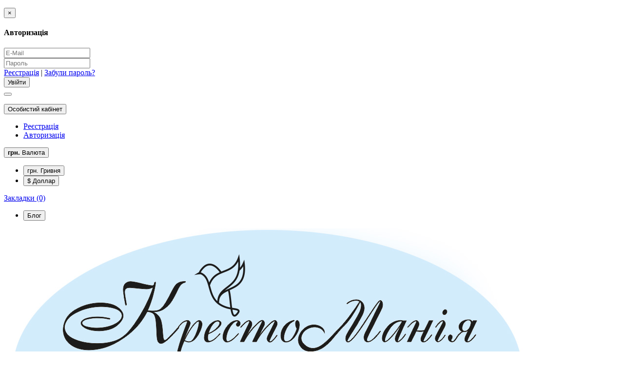

--- FILE ---
content_type: text/html; charset=utf-8
request_url: https://krestomania.net/igrashka-dlya-vyshyvky-na-derev-yanij-osnovi-virena-idn_029
body_size: 34483
content:
<!DOCTYPE html>
<html dir="ltr" lang="ua">
<head prefix="og:http://ogp.me/ns# fb:http://ogp.me/ns/fb# product:http://ogp.me/ns/product#">
<meta charset="UTF-8" />
<meta name="viewport" content="width=device-width, initial-scale=1">
<meta name="google-site-verification" content="EXpSJyhAJSdw5n31bVhrwH9kwu_T5gKD1VVCNcGqKDM" />
<title>Іграшка для вишивки на дерев'яній основі VIRENA (ІДН_029) - Игрушка для вышивки на деревянной основе VIRENA</title>
<base href="https://krestomania.net/" />
<meta name="description" content="Іграшка для вишивки на дерев'яній основі VIRENA (ІДН_029) - Игрушка для вышивки на деревянной основе VIRENA -  - Двостороння вишивка Виробник: Virena Матеріал: фанера Розмір фігурки: 10.3 х 6.0 см В набір входить: перфорована дерев'яна основа, чеський біс" />
<meta name="keywords" content= "іграшка для вишивки на дерев'яній основі virena (ідн_029), игрушка для вышивки на деревянной основе virena," />
<meta http-equiv="X-UA-Compatible" content="IE=edge">

<link rel="alternate" href="https://krestomania.net/igrashka-dlya-vyshyvky-na-derev-yanij-osnovi-virena-idn_029" hreflang="ua"/>
      
<link href="https://krestomania.net/igrashka-dlya-vyshyvky-na-derev-yanij-osnovi-virena-idn_029" rel="canonical" />
<link href="https://krestomania.net/image/catalog/favicon.png" rel="icon" />
<link href='https://fonts.googleapis.com/css?family=Roboto+Condensed:400,400italic,700,700italic,300,300italic' rel='stylesheet' type='text/css'>
<link href='https://fonts.googleapis.com/css?family=Marck+Script&subset=latin,cyrillic' rel='stylesheet' type='text/css'>
<link href="catalog/view/javascript/bootstrap/css/bootstrap.min.css" rel="stylesheet" media="screen" />
<link rel="stylesheet" href="https://krestomania.net/catalog/view/theme/newstore/stylesheet/edit_product.css?ns2v=2.5.5"/>
<link rel="stylesheet" href="https://krestomania.net/catalog/view/javascript/jquery/magnific/magnific-popup.css?ns2v=2.5.5"/>
<link rel="stylesheet" href="https://krestomania.net/catalog/view/javascript/jquery/owl-carousel/owl.carousel.css?ns2v=2.5.5"/>
<link rel="stylesheet" href="https://krestomania.net/catalog/view/javascript/jquery/owl-carousel/owl.transitions.css?ns2v=2.5.5"/>
<link rel="stylesheet" href="https://krestomania.net/catalog/view/javascript/bootstrap/css/bootstrap-select.css?ns2v=2.5.5"/>
<link rel="stylesheet" href="https://krestomania.net/catalog/view/javascript/font-awesome/css/font-awesome.min.css?ns2v=2.5.5"/>
<link rel="stylesheet" href="https://krestomania.net/catalog/view/theme/newstore/stylesheet/stylesheet.css?ns2v=2.5.5"/>
<link rel="stylesheet" href="https://krestomania.net/catalog/view/theme/newstore/stylesheet/stickers.css?ns2v=2.5.5"/>
<link rel="stylesheet" href="https://krestomania.net/catalog/view/theme/newstore/stylesheet/tabs.css?ns2v=2.5.5"/>
<link rel="stylesheet" href="https://krestomania.net/catalog/view/theme/newstore/stylesheet/quickview.css?ns2v=2.5.5"/>
<link rel="stylesheet" href="https://krestomania.net/catalog/view/theme/newstore/stylesheet/theme_scheme/theme_2.css?ns2v=2.5.5"/>
<link rel="stylesheet" href="https://krestomania.net/catalog/view/theme/newstore/stylesheet/csseditor.css?ns2v=2.5.5"/>
<link rel="stylesheet" href="https://krestomania.net/catalog/view/javascript/jquery/datetimepicker/bootstrap-datetimepicker.min.css?ns2v=2.5.5"/>
<link rel="stylesheet" href="https://krestomania.net/catalog/view/theme/newstore/js/productany/js/countdown/jquery.countdown_2.css?ns2v=2.5.5"/>
<link rel="stylesheet" href="https://krestomania.net/catalog/view/theme/newstore/stylesheet/popup-fastorder/fastorder1.css?ns2v=2.5.5"/>
<link rel="stylesheet" href="https://krestomania.net/catalog/view/theme/newstore/stylesheet/popup-callback/callback2.css?ns2v=2.5.5"/>
<link href="catalog/view/javascript/jquery/magnific/magnific-popup.css" type="text/css" rel="stylesheet" media="screen" />
<link href="catalog/view/javascript/jquery/datetimepicker/bootstrap-datetimepicker.min.css" type="text/css" rel="stylesheet" media="screen" />
  
		<style type="text/css">body {background-color: ;}</style>
<style type="text/css">
#cart:hover .dropdown-menu{
	display:block; 
}
#cart:hover  .dropdown-menu:before{
	content: "";
	position: absolute;
	top: -7px;
	width: 100%;
	height: 9px;
	background: transperent;
}
#cart:hover .car-down{
	-webkit-transform: rotate(-180deg);
	transform: rotate(-180deg);
}

</style>
<style type="text/css">
.sticker-ns.popular .fa{
	color:#000000}
.sticker-ns.popular{
	background: #b3cc00 none repeat scroll 0 0;
	color:#ffffff;
}				
.sticker-ns.special .fa{
	color:#ffffff}
.sticker-ns.special {
	background: #faa094 none repeat scroll 0 0;
	color:#ffffff;
}
.sticker-ns.bestseller .fa{
	color:#000000}
.sticker-ns.bestseller {
	background: #fdc417 none repeat scroll 0 0;
	color:#ffffff;
}
.sticker-ns.newproduct .fa{
	color:#000000}
.sticker-ns.newproduct{
	background: #23a5c0 none repeat scroll 0 0;
	color:#ffffff;
}
</style>
<script type="text/javascript" src="https://krestomania.net/catalog/view/javascript/jquery/jquery-2.1.1.min.js?ns2v=2.5.5"></script>
<script type="text/javascript" src="https://krestomania.net/catalog/view/javascript/jquery/magnific/jquery.magnific-popup.min.js?ns2v=2.5.5"></script>
<script type="text/javascript" src="https://krestomania.net/catalog/view/javascript/jquery/owl-carousel/owl.carousel.js?ns2v=2.5.5"></script>
<script type="text/javascript" src="https://krestomania.net/catalog/view/javascript/bootstrap/js/bootstrap.min.js?ns2v=2.5.5"></script>
<script type="text/javascript" src="https://krestomania.net/catalog/view/javascript/bootstrap/js/bootstrap-select.js?ns2v=2.5.5"></script>
<script type="text/javascript" src="https://krestomania.net/catalog/view/theme/newstore/js/jquery.menu-aim.js?ns2v=2.5.5"></script>
<script type="text/javascript" src="https://krestomania.net/catalog/view/javascript/jquery/datetimepicker/moment.js?ns2v=2.5.5"></script>
<script type="text/javascript" src="https://krestomania.net/catalog/view/javascript/jquery/datetimepicker/bootstrap-datetimepicker.min.js?ns2v=2.5.5"></script>
<script type="text/javascript" src="https://krestomania.net/catalog/view/theme/newstore/js/showmore.js?ns2v=2.5.5"></script>
<script type="text/javascript" src="https://krestomania.net/catalog/view/theme/newstore/js/common.js?ns2v=2.5.5"></script>
<script type="text/javascript" src="https://krestomania.net/catalog/view/theme/newstore/js//maskedinput.js?ns2v=2.5.5"></script>
<script type="text/javascript" src="https://krestomania.net/catalog/view/theme/newstore/js/newfastorder.js?ns2v=2.5.5"></script>
<script type="text/javascript" src="https://krestomania.net/catalog/view/theme/newstore/js/callback_send.js?ns2v=2.5.5"></script>
<script type="text/javascript" src="https://krestomania.net/catalog/view/theme/newstore/js/popup.js?ns2v=2.5.5"></script>
<script type="text/javascript" src="https://krestomania.net/catalog/view/theme/newstore/js/productany/js/countdown/jquery.countdown.js?ns2v=2.5.5"></script>
<script src="catalog/view/javascript/jquery/magnific/jquery.magnific-popup.min.js" type="text/javascript"></script>
<script src="catalog/view/javascript/jquery/datetimepicker/moment.js" type="text/javascript"></script>
<script src="catalog/view/javascript/jquery/datetimepicker/locale/ua-uk.js" type="text/javascript"></script>
<script src="catalog/view/javascript/jquery/datetimepicker/bootstrap-datetimepicker.min.js" type="text/javascript"></script>
<script type="text/javascript">
function init(elem, options){
	elem.addClass('countdownHolder');
	$.each(['Days','Hours','Minutes','Sec'],function(i){
		var clas;
		if (this=='Days') {clas="Днів";}
		if (this=='Hours') {clas="Годинник";}
		if (this=='Minutes') {clas="хвилин";}
		if (this=='Sec') {clas="сек";}
		$('<span class="count'+this+'">' +
			'<span class="position">' +
			'<span class="digit static">0</span>' +	'</span>' +
			'<span class="position">' +	'<span class="digit static">0</span>' +	'</span><span class="time_productany">'+clas+'</span></span>').appendTo(elem);	
		});
}
</script>
<script type="text/javascript">
  var button_shopping = "Продовжити покупки";
  var button_checkout = "Оформлення замовлення";
  var link_checkout = "https://krestomania.net/index.php?route=checkout/checkout";
  var link_newstorecheckout = "https://krestomania.net/index.php?route=checkout/newstorecheckout";
</script>
<script type="text/javascript">
var text_showmore = 'Показати ще';
var color_schem = '2';
var loading_masked_img = '<img src="catalog/view/theme/newstore/image/ring-alt-'+ color_schem +'.svg" />';
function loading_masked(action) {
	if (action) {
		$('.loading_masked').html(loading_masked_img);
		$('.loading_masked').show();
	} else {
		$('.loading_masked').html('');
		$('.loading_masked').hide();
	}
}
function creatOverlayLoadPage(action) {
	if (action) {
		$('#messageLoadPage').html(loading_masked_img);
		$('#messageLoadPage').show();
	} else {
		$('#messageLoadPage').html('');
		$('#messageLoadPage').hide();
	}
}
function quickview_open(id) {
$('body').prepend('<div id="messageLoadPage"></div><div class="mfp-bg-quickview"></div>');
	$.ajax({
		type:'post',
		data:'quickview29=1',
		url:'index.php?route=product/product&product_id='+id,	
		beforeSend: function() {
			creatOverlayLoadPage(true); 
		},
		complete: function() {
			$('.mfp-bg-quickview').hide();
			$('#messageLoadPage').hide();
			creatOverlayLoadPage(false); 
		},	
		success:function (data) {
			$('.mfp-bg-quickview').hide();
			$data = $(data);
			var new_data = $data.find('#quickview-container').html();							
			$.magnificPopup.open({
				tLoading: loading_masked_img,
				items: {
					src: new_data,
				},
				type: 'inline'
			});
		}
});							
}
	$(document).ready(function(){
		$("#back-top").hide();
		$(function () {
			$(window).scroll(function () {
				if ($(this).scrollTop() > 150) {
					$('#back-top').fadeIn();
				} else {
					$('#back-top').fadeOut();
				}
			});
			$('#back-top a').click(function () {
				$('body,html').animate({
					scrollTop: 0
				}, 800);
				return false;
			});
		});
		
	});	
</script>
<!-- Global site tag (gtag.js) - Google Analytics -->
<script async src="https://www.googletagmanager.com/gtag/js?id=UA-153702347-1"></script>
<script>
  window.dataLayer = window.dataLayer || [];
  function gtag(){dataLayer.push(arguments);}
  gtag('js', new Date());

  gtag('config', 'UA-153702347-1');
</script>
<!-- Google tag (gtag.js) -->
<script async src="https://www.googletagmanager.com/gtag/js?id=AW-627159208"></script>
<script>
  window.dataLayer = window.dataLayer || [];
  function gtag(){dataLayer.push(arguments);}
  gtag('js', new Date());

  gtag('config', 'AW-627159208');
</script>
		<script src="catalog/view/javascript/buyoneclick.js" type="text/javascript"></script>
					<script src="//code.jivosite.com/widget/s0z2h6crXZ" async></script>

							

				<link rel="stylesheet" type="text/css" href="catalog/view/theme/newstore/stylesheet/csscallback.css" />
			

              
</head>
<body class="product-product-81130">
<p id="back-top"><a rel="nofollow" class="btn btn-default" href="#top"><i class="fa fa-chevron-up" style="font-size:18px;"></i></a></p>
<div id="login-form-popup" class="modal fade" role="dialog">
	<div class="modal-dialog modal-login">
		<div class="modal-content">
			<form>
				<div class="modal-header">
					<button type="button" class="close" data-dismiss="modal">&times;</button>
					<h4 class="modal-title">Авторизація</h4>
				</div>
				<div class="modal-body">
				<div class="form-group">
					<div class="message"></div>
				</div>
					<div class="form-group">
						<div class="input-group">
							<span class="input-group-addon"><i class="fa fa-envelope"></i></span> 
							<input type="text" name="email" value="" placeholder="E-Mail" id="input-email" class="form-control" />
						</div>
					</div>
					<div class="form-group">
						<div class="input-group">
							<span class="input-group-addon"><i class="fa fa-lock"></i></span>	
							<input type="password" name="password" value="" placeholder="Пароль" id="input-password" class="form-control" />
						</div>
					</div>
					<div class="form-group text-center">
						<a href="https://krestomania.net/index.php?route=account/register">Реєстрація</a> | <a href="https://krestomania.net/index.php?route=account/forgotten">Забули пароль?</a>
					</div>
				</div>		
				<div class="modal-footer">	
					<input type="button" value="Увійти" id="button-login-popup" class="btn-login btn-block" />		
				</div>					
			</form>
		</div>
	</div>
</div>
<nav id="top">
  <div class="container">
  	<div class="pull-left">
		<div class="navbar navbar-inverse">
			<div class="navbar-header">
				<button data-toggle="collapse-side" data-target=".side-collapse" type="button" class="navbar-toggle btn-question"><i class="fa fa-question-circle" aria-hidden="true"></i></button>
			</div>
			<div class="navbar-inverse side-collapse in">
				<nav class="navbar-collapse">
					<ul class="nav navbar-nav">
						<!--						<li><button onclick="location='/blog'"  type="button" class="btn btn-link"><i class="fa fa-newspaper-o"></i> Блог</button></li>-->
											</ul>
				</nav>
			</div>
		</div>		
	</div>
		<div class="pull-right">	
	<div class="pull-right">	
		<div class="btn-group">
				<button data-toggle="dropdown" type="button" class="dropdown-toggle btn btn-link">
				<i class="fa fa-user"></i>
				<span class="hidden-xs hidden-sm">Особистий кабінет</span> <span class="caret"></span>		
				</button>
			<ul class="dropdown-menu dropdown-menu-right">
								<li><a rel="nofollow" href="https://krestomania.net/index.php?route=account/register">Реєстрація</a></li>
				<li><a rel="nofollow" href="#login_modal_popup" data-toggle="modal" data-target="#login-form-popup">Авторизація</a></li>
							</ul>
		</div>
	</div>
	<div class="pull-right">
		<div class="pull-left">
<form action="https://krestomania.net/index.php?route=common/currency/currency" method="post" enctype="multipart/form-data" id="currency">
  <div class="btn-group">
    <button class="btn btn-link dropdown-toggle" data-toggle="dropdown">
            <strong>грн. </strong>
                    <span class="hidden-xs hidden-sm hidden-md">Валюта</span> <i class="fa fa-caret-down"></i></button>
    <ul class="dropdown-menu">
                  <li><button class="currency-select btn btn-link btn-block" type="button" name="UAH">грн.  Гривня</button></li>
                        <li><button class="currency-select btn btn-link btn-block" type="button" name="USD">$ Доллар</button></li>
                </ul>
  </div>
  <input type="hidden" name="code" value="" />
  <input type="hidden" name="redirect" value="https://krestomania.net/igrashka-dlya-vyshyvky-na-derev-yanij-osnovi-virena-idn_029" />
</form>
</div>
	</div>
	<div class="pull-right">
		
	</div>
	<div class="pull-right">
		<a rel="nofollow" class="btn btn-link" href="https://krestomania.net/index.php?route=account/wishlist" id="wishlist-total" title="Закладки (0)"><i class="fa fa-heart fa-fw"></i> <span class="hidden-xs hidden-sm hidden-md">Закладки (0)</span></a>
	</div>
	<div class="pull-right">
		<nav class="navbar-collapse">
			<ul class="nav navbar-nav">
								<li><button onclick="location='/blog'"  type="button" class="btn btn-link"><i class="fa fa-newspaper-o"></i> Блог</button></li>
							</ul>
		</nav>	</div>
<!--	<div class="pull-right">-->
<!--		<script src="https://cdnjs.cloudflare.com/ajax/libs/jquery-cookie/1.4.1/jquery.cookie.min.js"></script>-->
<!--		<script src="catalog/view/javascript/google-translate.js" type="text/javascript"></script>-->
<!--		<script src="//translate.google.com/translate_a/element.js?cb=TranslateInit"></script>-->
<!--		<div class="language" style="margin-top: 6px;">-->
<!--			<img src="catalog/language/ua-uk/ua-uk.png" alt="uk" data-google-lang="uk" class="language__img">-->
<!--			<img src="catalog/language/ru-ru/ru-ru.png" alt="ru" data-google-lang="ru" class="language__img">-->
<!--			<img src="catalog/language/en-gb/en-gb.png" alt="en" data-google-lang="en" class="language__img">-->
<!--		</div>-->
<!--	</div>-->
	</div>
  </div>
</nav>
<header>

  <div class="container">
    <div class="row">
      <div class="col-sm-12 col-md-3 text-center text-left-md logo-top">
        <div id="logo">
                                  <a href="https://krestomania.net"><img src="https://krestomania.net/image/catalog/logo/kreukrsite.jpg" title="КрестоМанія" alt="КрестоМанія" class="img-responsive" /></a>
                              </div>
      </div>
	  		 <div class="col-sm-12 col-md-3 text-xs-center text-sm-center text-md-center">
			<div id="phone">
			<div class="contact-header">
					<span data-toggle="dropdown">
						<i class="glyphicon glyphicon-phone-alt telephone-icon"></i>
															<span> +38 067-9015873</span>
															
							<i class="car-down fa fa-angle-down"></i>	
												
					</span>	
						
					<ul class="dropdown-menu drop-contacts">
																								<li><a href="tel:"><img src="https://krestomania.net/image/cache/catalog/logo/akcii/br-25x25.jpg" alt="" />&nbsp;&nbsp;</a></li>
																		<li class="line-contact"></li>
																			<li><a target="_blank" href="mailto:krestomania.info@gmail.com" ><i class="fa fa-envelope-o"></i>&nbsp;&nbsp;krestomania.info@gmail.com</a></li>
																									</ul>
																	<br /><span class="info-contact">Пн-Сб 09:00-19:00
<br> 
Вс Вихідний</span>
									</div>
			</div>
	  </div>
	        <div class="col-sm-12 col-md-4 search-top"><script type="text/javascript">
$(document).ready(function() {
  var category_id_page = $('#content select[name=\'category_id\']').find("option:selected").attr("value");
  var category_id_html = $('#content select[name=\'category_id\']').find("option:selected").html();
  
  $("#selected_category").val(category_id_page);
  $("#category_now").val(category_id_page);
  $(".category-name").html(category_id_html);
  $('.select-category').find('.filter-option').html(category_id_html)
  });
 </script>
<div id="searchtop">	
<div id="search" class="input-group">	
<input type="text" name="search" value="" placeholder="Пошук" class="form-control input-lg search-autocomplete" />
	<div class="input-group-btn categories">
    <button id="change_category" type="button" class="btn btn-search-select dropdown-toggle" data-toggle="dropdown">
				<span class="category-name">Скрізь&nbsp;</span>&nbsp;<span class="fa fa-angle-down fa-fw car-down"></span>
	</button>
    <ul class="dropdown-menu">
			<li><a href="#" onclick="return false;" data-idsearch="0">Скрізь</a></li>
						<li><a href="#" onclick="return false;" data-idsearch="724">Все для вишивки</a></li>
				
						<li><a href="#" onclick="return false;" data-idsearch="42">Бісер, бісероплетіння</a></li>
				
						<li><a href="#" onclick="return false;" data-idsearch="528">Скрапбукінг</a></li>
				
						<li><a href="#" onclick="return false;" data-idsearch="808">Декупаж</a></li>
				
						<li><a href="#" onclick="return false;" data-idsearch="521">Декорування</a></li>
				
						<li><a href="#" onclick="return false;" data-idsearch="500">Валяння, фетр</a></li>
				
						<li><a href="#" onclick="return false;" data-idsearch="352">Плетіння, фриволіте</a></li>
				
						<li><a href="#" onclick="return false;" data-idsearch="483">Квілтінг, шиття</a></li>
				
						<li><a href="#" onclick="return false;" data-idsearch="485">Килимарство</a></li>
				
						<li><a href="#" onclick="return false;" data-idsearch="936">Макраме, плетіння</a></li>
				
						<li><a href="#" onclick="return false;" data-idsearch="795">Ліпка</a></li>
				
						<li><a href="#" onclick="return false;" data-idsearch="637">Миловаріння, косметика</a></li>
				
						<li><a href="#" onclick="return false;" data-idsearch="682">Виготовлення свічок</a></li>
				
						<li><a href="#" onclick="return false;" data-idsearch="214">Малювання</a></li>
				
						<li><a href="#" onclick="return false;" data-idsearch="417">М'яка іграшка, ляльки</a></li>
				
						<li><a href="#" onclick="return false;" data-idsearch="801">Кулінарний розділ</a></li>
				
						<li><a href="#" onclick="return false;" data-idsearch="809">Флористика, весілля</a></li>
				
						<li><a href="#" onclick="return false;" data-idsearch="912">Творчість</a></li>
				
						<li><a href="#" onclick="return false;" data-idsearch="969">Жіночі примхи</a></li>
				
						<li><a href="#" onclick="return false;" data-idsearch="1280">Іграшки</a></li>
				
						<li><a href="#" onclick="return false;" data-idsearch="806">Подарунки, свята</a></li>
				
					</ul>
		<input id="selected_category" type="hidden" name="category_id" value="0" />
		
  </div>
  <span class="input-group-btn button_search">
    <button type="button" class="btn btn-search"><i class="fa fa-search"></i></button>
  </span>
</div>
</div>
<script type="text/javascript">
$('#search a').click(function(){
	$("#selected_category").val($(this).attr('data-idsearch'));
	$('.category-name').html($(this).html());
});
</script>
<script type="text/javascript">
	$(document).ready(function(){
	var autoSearch = $('#searchtop input[name="search"]');

	var customAutocompleteSearchtop = null;
	autoSearch.autocompleteSerach({
		delay: 500,
	responsea : function (items){
		if (items.length) {
			for (i = 0; i < items.length; i++) {
				this.items[items[i]['value']] = items[i];
			}
		}
		var html='';
		if(items.length){
			$.each(items,function(key,item){
				if(item.product_id!=0){
					html += '<li><a href="'+ item.href +'" class="autosearch_link">';
					html += '<div class="ajaxadvance">';
					html += '<div class="image">';
					if(item.image){
					html += '<img title="'+item.name+'" src="'+item.image+'"/>';
					}
					html += '</div>';
					html += '<div class="content">';
					html += 	'<h3 class="name">'+item.label+'</h3>';
					if(item.model){
					html += 	'<div class="model">';
					html +=		'Модель: '+ item.model;
					html +=		'</div>';
					}
					if(item.manufacturer){
					html += 	'<div class="manufacturer">';
					html +=		'Виробник: '+ item.manufacturer;			
					html +=		'</div>';		
					}
					if(item.stock_status){
					html += 	'<div class="stock_status">';
					html +=		'Наявність: '+ item.stock_status;			
					html +=		'</div>';
					}	
					if(item.price){
					html += 	'<div class="price"> ';
					if (!item.special) { 
					html +=			 item.price;
					} else {	
					html +=			'<span class="price-old">'+ item.price +'</span> <span class="price-new">'+ item.special +'</span>';
					}	
					html +=		'</div>';
					}	
									
					if (item.rating) {
					html +=		'<div class="ratings"> ';
					for (var i = 1; i <= 5; i++) {
					if (item.rating < i) { 
					html +=		'<span class="fa fa-stack"><i class="fa fa-star-o fa-stack-1x"></i></span>';
					} else {	
					html +=		'<span class="fa fa-stack"><i class="fa fa-star fa-stack-1x"></i><i class="fa fa-star-o fa-stack-1x"></i></span>';
					} 
					}
					html +=		'</div>';
					}
					html +='</div>';
					html += '</div></a></li>'
				}
			});
					html +=	'<li><a class="search-view-all-result" href="index.php?route=product/search&search=' + autoSearch.val() + '">Переглянути всі результати</a></li>';
		}	
		if (html) {
			autoSearch.siblings('ul.dropdown-menu').show();
		} else {
			autoSearch.siblings('ul.dropdown-menu').hide();
		}

		$(autoSearch).siblings('ul.dropdown-menu').html(html);
	},
		source: function(request, response) {
		customAutocompleteSearchtop = this;
			$.ajax({
				url: 'index.php?route=extension/module/autosearch/ajaxLiveSearch&filter_name=' +  encodeURIComponent(request),
				dataType : 'json',
				success : function(json) {
				customAutocompleteSearchtop.responsea($.map(json, function(item) {
					return {
					label: item.name,
						name: item.name1,
						value: item.product_id,
						model: item.model,
						stock_status: item.stock_status,
						image: item.image,
						manufacturer: item.manufacturer,
						price: item.price,
						special: item.special,
						category: item.category,
						rating: item.rating,
						reviews: item.reviews,
						href:item.href,
						}
				}));
				}
			});
		},
		select : function (ui){	
			return false;
		},
		selecta: function(ui) {
		if(ui.href){
			location = ui.href;
		}
			return false;
		},
		focus: function(event, ui) {
			return false;
		}
		});							
	});
</script>
<script type="text/javascript">
	$(document).ready(function(){
	var autoSearchFixed = $('#search-fixed-top input[name="search"]');
	var customAutocomplete = null;
						$('#search-fixed-top ul.dropdown-menu.autosearch').remove();
	autoSearchFixed.autocompleteSerach({
		delay: 500,
	responsea : function (items){
		if (items.length) {
			for (i = 0; i < items.length; i++) {
				this.items[items[i]['value']] = items[i];
			}
		}
		var html='';
		if(items.length){
			$.each(items,function(key,item){
				if(item.product_id!=0){
					html += '<li><a href="'+ item.href +'" class="autosearch_link">';
					html += '<div class="ajaxadvance">';
					html += '<div class="image">';
					if(item.image){
					html += '<img title="'+item.name+'" src="'+item.image+'"/>';
					}
					html += '</div>';
					html += '<div class="content">';
					html += 	'<h3 class="name">'+item.label+'</h3>';
					if(item.model){
					html += 	'<div class="model">';
					html +=		'Модель: '+ item.model;
					html +=		'</div>';
					}
					if(item.manufacturer){
					html += 	'<div class="manufacturer">';
					html +=		'Виробник: '+ item.manufacturer;			
					html +=		'</div>';		
					}
					if(item.stock_status){
					html += 	'<div class="stock_status">';
					html +=		'Наявність: '+ item.stock_status;			
					html +=		'</div>';
					}	
					if(item.price){
					html += 	'<div class="price"> ';
					if (!item.special) { 
					html +=			 item.price;
					} else {	
					html +=			'<span class="price-old">'+ item.price +'</span> <span class="price-new">'+ item.special +'</span>';
					}	
					html +=		'</div>';
					}	
									
					if (item.rating) {
					html +=		'<div class="ratings"> ';
					for (var i = 1; i <= 5; i++) {
					if (item.rating < i) { 
					html +=		'<span class="fa fa-stack"><i class="fa fa-star-o fa-stack-1x"></i></span>';
					} else {	
					html +=		'<span class="fa fa-stack"><i class="fa fa-star fa-stack-1x"></i><i class="fa fa-star-o fa-stack-1x"></i></span>';
					} 
					}
					html +=		'</div>';
					}
					html +='</div>';
					html += '</div></a></li>'
				}
			});
					html +=	'<li><a class="search-view-all-result" href="index.php?route=product/search&search=' + autoSearchFixed.val() + '">Переглянути всі результати</a></div>';
		}	
		if (html) {
			autoSearchFixed.siblings('ul.dropdown-menu').show();
		} else {
			autoSearchFixed.siblings('ul.dropdown-menu').hide();
		}

		$(autoSearchFixed).siblings('ul.dropdown-menu').html(html);
	},
		source: function(request, response) {
		customAutocomplete = this;
			$.ajax({
				url: 'index.php?route=extension/module/autosearch/ajaxLiveSearch&filter_name=' +  encodeURIComponent(request),
				dataType : 'json',
				success : function(json) {
				customAutocomplete.responsea($.map(json, function(item) {
					return {
					label: item.name,
						name: item.name1,
						value: item.product_id,
						model: item.model,
						stock_status: item.stock_status,
						image: item.image,
						manufacturer: item.manufacturer,
						price: item.price,
						special: item.special,
						category: item.category,
						rating: item.rating,
						reviews: item.reviews,
						href:item.href
						}
				}));
				}
			});
		},
		select : function (ui){	
			return false;
		},
		selecta: function(ui) {
		if(ui.href){
			location = +ui.href;
		} 
			return false;
		},
		focus: function(event, ui) {
			return false;
		}
		});			
	});
</script>
				</div>
      <div class="col-md-2 col-sm-12 col-md-push-0"><div class="shopping-cart">
<div id="cart" class="btn-group btn-block">
  <button type="button" data-toggle="dropdown" data-loading-text="Завантаження..." class="btn btn-block dropdown-toggle">
  	<i class="shop-bag fa fa-shopping-bag"></i>
	<i class="car-down fa fa-angle-down"></i>
  <span class="cart-total"><span class="products">Товарів <b>0</b></span><span class="prices"><b>0.00грн. </b></ span></span>
  </button>
  
  <ul class="dropdown-menu pull-right"  >
        <li>
      <p class="text-center">Ваш кошик порожній!</p>
    </li>
      </ul>
</div>
</div>
</div>
	</div>
	  <div class="row">
	   <div class="col-md-9 col-md-push-3 hidden-xs hidden-sm clearfix">	   	
			   
	  </div>
		<div class="col-sm-12 col-md-3 col-md-pull-9">
						<nav id="menu" class="btn-group btn-block">
				<button type="button" class="btn btn-menu btn-block dropdown-toggle" data-toggle="dropdown">
					<i class="fa fa-bars"></i>
					Категорії				</button>
				<ul id="menu-list" class="dropdown-menu">
																							<li >						
									<a class="dropdown-img" href="newest">
																																											<span class="cat-label cat-label-label1">new</span>
												
																				Новинки									</a>
								</li>							
																													<li data-submenu-id="menu-amazon-1" class="dropdown ">
							<span class="toggle-child">
								<i class="fa fa-plus plus"></i>
								<i class="fa fa-minus minus"></i>
							</span>
								<a  href="vse-dlya-vyshyvky" class="parent-link dropdown-img">
									<i class="fa fa-angle-down arrow"></i>
																			Все для вишивки								</a>
							
								<!--SIMPLE CATEGORY-->
																								
								  <div id="menu-amazon-1" class="ns-dd dropdown-menu-simple nsmenu-type-category-simple">
									<div class="dropdown-inner">
									    
										<ul class="list-unstyled nsmenu-haschild">
																						<li class=" nsmenu-issubchild">
												<a href="https://krestomania.net/vse-dlya-vyshyvky/nabory-dlya-vyshyvannya"><i class="fa fa-angle-down arrow"></i>												Набори для вишивання																								</a>
																								<ul class="list-unstyled nsmenu-ischild nsmenu-ischild-simple">
												 												<li class=" ischild_4level_simple">
												<a href="https://krestomania.net/vse-dlya-vyshyvky/nabory-dlya-vyshyvannya/dimensions-1"><i class="fa fa-angle-down arrow"></i>													Dimensions																								</a>
																									<ul class="list-unstyled child_4level_simple">
																													<li><a href="https://krestomania.net/vse-dlya-vyshyvky/nabory-dlya-vyshyvannya/dimensions-1/pejzazhi-8">Пейзажі</a></li>
																													<li><a href="https://krestomania.net/vse-dlya-vyshyvky/nabory-dlya-vyshyvannya/dimensions-1/flora">Флора</a></li>
																													<li><a href="https://krestomania.net/vse-dlya-vyshyvky/nabory-dlya-vyshyvannya/dimensions-1/fauna-2">Фауна</a></li>
																													<li><a href="https://krestomania.net/vse-dlya-vyshyvky/nabory-dlya-vyshyvannya/dimensions-1/natyurmorty-1">Натюрморти</a></li>
																													<li><a href="https://krestomania.net/vse-dlya-vyshyvky/nabory-dlya-vyshyvannya/dimensions-1/lyudy">Люди</a></li>
																													<li><a href="https://krestomania.net/vse-dlya-vyshyvky/nabory-dlya-vyshyvannya/dimensions-1/dytyache">Дитяче</a></li>
																													<li><a href="https://krestomania.net/vse-dlya-vyshyvky/nabory-dlya-vyshyvannya/dimensions-1/novorichne">Новорічне</a></li>
																													<li><a href="https://krestomania.net/vse-dlya-vyshyvky/nabory-dlya-vyshyvannya/dimensions-1/raznoe-19">Різне</a></li>
																											</ul>
																								</li>				
																								<li class=" ischild_4level_simple">
												<a href="https://krestomania.net/vse-dlya-vyshyvky/nabory-dlya-vyshyvannya/lanarte-gollandyya"><i class="fa fa-angle-down arrow"></i>													Lanarte (Голандія)																								</a>
																									<ul class="list-unstyled child_4level_simple">
																													<li><a href="https://krestomania.net/vse-dlya-vyshyvky/nabory-dlya-vyshyvannya/lanarte-gollandyya/lyudy-1">Люди</a></li>
																													<li><a href="https://krestomania.net/vse-dlya-vyshyvky/nabory-dlya-vyshyvannya/lanarte-gollandyya/fauna">Фауна</a></li>
																													<li><a href="https://krestomania.net/vse-dlya-vyshyvky/nabory-dlya-vyshyvannya/lanarte-gollandyya/flora-1">Флора</a></li>
																											</ul>
																								</li>				
																								<li class="">
												<a href="https://krestomania.net/vse-dlya-vyshyvky/nabory-dlya-vyshyvannya/bucilla-ssha">													Bucilla (США)																								</a>
																								</li>				
																								<li class=" ischild_4level_simple">
												<a href="https://krestomania.net/vse-dlya-vyshyvky/nabory-dlya-vyshyvannya/vervaco-belgiya"><i class="fa fa-angle-down arrow"></i>													Vervaco (Бельгія)																								</a>
																									<ul class="list-unstyled child_4level_simple">
																													<li><a href="https://krestomania.net/vse-dlya-vyshyvky/nabory-dlya-vyshyvannya/vervaco-belgiya/podushki-1">Подушки</a></li>
																													<li><a href="https://krestomania.net/vse-dlya-vyshyvky/nabory-dlya-vyshyvannya/vervaco-belgiya/kartiny">Картини</a></li>
																													<li><a href="https://krestomania.net/vse-dlya-vyshyvky/nabory-dlya-vyshyvannya/vervaco-belgiya/skaterti-salfetki-i-pr">Скатертини, серфетки, мішечки</a></li>
																											</ul>
																								</li>				
																								<li class=" ischild_4level_simple">
												<a href="https://krestomania.net/vse-dlya-vyshyvky/nabory-dlya-vyshyvannya/charivna-mit"><i class="fa fa-angle-down arrow"></i>													Чарiвна мить																								</a>
																									<ul class="list-unstyled child_4level_simple">
																													<li><a href="https://krestomania.net/vse-dlya-vyshyvky/nabory-dlya-vyshyvannya/charivna-mit/kumedni-kartynky">Кумедні картинки</a></li>
																													<li><a href="https://krestomania.net/vse-dlya-vyshyvky/nabory-dlya-vyshyvannya/charivna-mit/tvaryny-metelyky">Тварини, метелики</a></li>
																													<li><a href="https://krestomania.net/vse-dlya-vyshyvky/nabory-dlya-vyshyvannya/charivna-mit/kvity-roslyny">Квіти, рослини</a></li>
																													<li><a href="https://krestomania.net/vse-dlya-vyshyvky/nabory-dlya-vyshyvannya/charivna-mit/pejzazhi">Пейзажі</a></li>
																													<li><a href="https://krestomania.net/vse-dlya-vyshyvky/nabory-dlya-vyshyvannya/charivna-mit/natyurmorty-3">Натюрморти</a></li>
																													<li><a href="https://krestomania.net/vse-dlya-vyshyvky/nabory-dlya-vyshyvannya/charivna-mit/lyudi">Люди</a></li>
																													<li><a href="https://krestomania.net/vse-dlya-vyshyvky/nabory-dlya-vyshyvannya/charivna-mit/chastkova-vyshyvka">Часткова вишивка</a></li>
																													<li><a href="https://krestomania.net/vse-dlya-vyshyvky/nabory-dlya-vyshyvannya/charivna-mit/rizne-11">Різне</a></li>
																													<li><a href="https://krestomania.net/vse-dlya-vyshyvky/nabory-dlya-vyshyvannya/charivna-mit/vyshyvka-biserom-4">Вишивка бісером</a></li>
																													<li><a href="https://krestomania.net/vse-dlya-vyshyvky/nabory-dlya-vyshyvannya/charivna-mit/podushky-servetky-1">Подушки, серветки</a></li>
																													<li><a href="https://krestomania.net/vse-dlya-vyshyvky/nabory-dlya-vyshyvannya/charivna-mit/broshky-2">Брошки</a></li>
																													<li><a href="https://krestomania.net/vse-dlya-vyshyvky/nabory-dlya-vyshyvannya/charivna-mit/vyshyvka-na-plastykovij-kanvi-2">Вишивка на пластиковій канві</a></li>
																													<li><a href="https://krestomania.net/vse-dlya-vyshyvky/nabory-dlya-vyshyvannya/charivna-mit/crystal-art-nabory-dlya-vyshyvky">Crystal Art - набори для вишивки</a></li>
																											</ul>
																								</li>				
																								<li class=" ischild_4level_simple">
												<a href="https://krestomania.net/vse-dlya-vyshyvky/nabory-dlya-vyshyvannya/charivna-krayina-ukrayina"><i class="fa fa-angle-down arrow"></i>													Чарівна країна (Україна)																								</a>
																									<ul class="list-unstyled child_4level_simple">
																													<li><a href="https://krestomania.net/vse-dlya-vyshyvky/nabory-dlya-vyshyvannya/charivna-krayina-ukrayina/nabory-dlya-vyshyvannya-biserom-na-plastykovij-osnovi">Набори для вишивання бісером на пластиковій основі</a></li>
																													<li><a href="https://krestomania.net/vse-dlya-vyshyvky/nabory-dlya-vyshyvannya/charivna-krayina-ukrayina/nabory-dlya-vyshyvannya-nytkamy">Набори для вишивання нитками</a></li>
																													<li><a href="https://krestomania.net/vse-dlya-vyshyvky/nabory-dlya-vyshyvannya/charivna-krayina-ukrayina/aksesuary-dlya-rukodillya">Аксесуари для рукоділля</a></li>
																													<li><a href="https://krestomania.net/vse-dlya-vyshyvky/nabory-dlya-vyshyvannya/charivna-krayina-ukrayina/nabory-dlya-vyshyvannya-biserom-po-derevu">Набори для вишивання бісером по дереву</a></li>
																													<li><a href="https://krestomania.net/vse-dlya-vyshyvky/nabory-dlya-vyshyvannya/charivna-krayina-ukrayina/nabory-dlya-vyshyvannya-biserom-na-shtuchnij-shkiri">Набори для вишивання бісером на штучній шкірі</a></li>
																													<li><a href="https://krestomania.net/vse-dlya-vyshyvky/nabory-dlya-vyshyvannya/charivna-krayina-ukrayina/zagotovky-dlya-vyshyvky">Заготовки для вишивки</a></li>
																											</ul>
																								</li>				
																								<li class="">
												<a href="https://krestomania.net/vse-dlya-vyshyvky/nabory-dlya-vyshyvannya/janlynn">													Janlynn																								</a>
																								</li>				
																								<li class="">
												<a href="https://krestomania.net/vse-dlya-vyshyvky/nabory-dlya-vyshyvannya/magic-needle-chudesnaya-ygla">													Magic Needle (Чудесная игла) (РОЗПРОДАЖ)																								</a>
																								</li>				
																								<li class=" ischild_4level_simple">
												<a href="https://krestomania.net/vse-dlya-vyshyvky/nabory-dlya-vyshyvannya/miledi"><i class="fa fa-angle-down arrow"></i>													Міледі																								</a>
																									<ul class="list-unstyled child_4level_simple">
																													<li><a href="https://krestomania.net/vse-dlya-vyshyvky/nabory-dlya-vyshyvannya/miledi/kolekciya-sakralnyj-ornament">Колекція Сакральний орнамент</a></li>
																													<li><a href="https://krestomania.net/vse-dlya-vyshyvky/nabory-dlya-vyshyvannya/miledi/nabory-dlya-vyshyvannya-biserom-1">Набори для вишивання бісером</a></li>
																													<li><a href="https://krestomania.net/vse-dlya-vyshyvky/nabory-dlya-vyshyvannya/miledi/shemy-dlya-vyshyvannya-biserom-1">Схеми для вишивання бісером</a></li>
																											</ul>
																								</li>				
																								<li class="">
												<a href="https://krestomania.net/vse-dlya-vyshyvky/nabory-dlya-vyshyvannya/gobeleny-rogoblen-rumyniya">													Гобелени ROGOBLEN (Румунія)																								</a>
																								</li>				
																								<li class=" ischild_4level_simple">
												<a href="https://krestomania.net/vse-dlya-vyshyvky/nabory-dlya-vyshyvannya/mill-hill-ssha"><i class="fa fa-angle-down arrow"></i>													Mill Hill (США) *																								</a>
																									<ul class="list-unstyled child_4level_simple">
																													<li><a href="https://krestomania.net/vse-dlya-vyshyvky/nabory-dlya-vyshyvannya/mill-hill-ssha/miniatyury-igrashky">Мініатюри, іграшки</a></li>
																													<li><a href="https://krestomania.net/vse-dlya-vyshyvky/nabory-dlya-vyshyvannya/mill-hill-ssha/prykrasy-pidvisy">Прикраси, підвіси</a></li>
																													<li><a href="https://krestomania.net/vse-dlya-vyshyvky/nabory-dlya-vyshyvannya/mill-hill-ssha/fauna-20">Фауна</a></li>
																													<li><a href="https://krestomania.net/vse-dlya-vyshyvky/nabory-dlya-vyshyvannya/mill-hill-ssha/rizne-3">Різне</a></li>
																													<li><a href="https://krestomania.net/vse-dlya-vyshyvky/nabory-dlya-vyshyvannya/mill-hill-ssha/pejzazhi-6">Пейзажі</a></li>
																													<li><a href="https://krestomania.net/vse-dlya-vyshyvky/nabory-dlya-vyshyvannya/mill-hill-ssha/flora-6">Флора</a></li>
																													<li><a href="https://krestomania.net/vse-dlya-vyshyvky/nabory-dlya-vyshyvannya/mill-hill-ssha/velykden">Великдень</a></li>
																													<li><a href="https://krestomania.net/vse-dlya-vyshyvky/nabory-dlya-vyshyvannya/mill-hill-ssha/novorichni-kartyny">Новорічні картини</a></li>
																													<li><a href="https://krestomania.net/vse-dlya-vyshyvky/nabory-dlya-vyshyvannya/mill-hill-ssha/hellouin">Гелловін</a></li>
																													<li><a href="https://krestomania.net/vse-dlya-vyshyvky/nabory-dlya-vyshyvannya/mill-hill-ssha/solodoshi-napoyi">Солодощі, напої</a></li>
																													<li><a href="https://krestomania.net/vse-dlya-vyshyvky/nabory-dlya-vyshyvannya/mill-hill-ssha/angely-lyudy">Ангели, люди</a></li>
																											</ul>
																								</li>				
																								<li class=" ischild_4level_simple">
												<a href="https://krestomania.net/vse-dlya-vyshyvky/nabory-dlya-vyshyvannya/thea-gouverneur-gollandiya"><i class="fa fa-angle-down arrow"></i>													Thea Gouverneur (Голандія)																								</a>
																									<ul class="list-unstyled child_4level_simple">
																													<li><a href="https://krestomania.net/vse-dlya-vyshyvky/nabory-dlya-vyshyvannya/thea-gouverneur-gollandiya/cvety-6">Квіти</a></li>
																													<li><a href="https://krestomania.net/vse-dlya-vyshyvky/nabory-dlya-vyshyvannya/thea-gouverneur-gollandiya/raznoe-2">Різне</a></li>
																													<li><a href="https://krestomania.net/vse-dlya-vyshyvky/nabory-dlya-vyshyvannya/thea-gouverneur-gollandiya/fauna-12">Фауна</a></li>
																													<li><a href="https://krestomania.net/vse-dlya-vyshyvky/nabory-dlya-vyshyvannya/thea-gouverneur-gollandiya/lyudi-14">Люди</a></li>
																											</ul>
																								</li>				
																								<li class="">
												<a href="https://krestomania.net/vse-dlya-vyshyvky/nabory-dlya-vyshyvannya/design-works-ssha">													Design Works (США)																								</a>
																								</li>				
																								<li class="">
												<a href="https://krestomania.net/vse-dlya-vyshyvky/nabory-dlya-vyshyvannya/kustom-krafts-kanada">													Kustom Krafts (Канада)																								</a>
																								</li>				
																								<li class="">
												<a href="https://krestomania.net/vse-dlya-vyshyvky/nabory-dlya-vyshyvannya/tm-ledi">													ТМ Леді *																								</a>
																								</li>				
																								<li class=" ischild_4level_simple">
												<a href="https://krestomania.net/vse-dlya-vyshyvky/nabory-dlya-vyshyvannya/suzir-ya-yedynoroga"><i class="fa fa-angle-down arrow"></i>													Сузір'я Єдинорога																								</a>
																									<ul class="list-unstyled child_4level_simple">
																													<li><a href="https://krestomania.net/vse-dlya-vyshyvky/nabory-dlya-vyshyvannya/suzir-ya-yedynoroga/nabory-dlya-vyshyvannya-1">Набори для вишивання</a></li>
																											</ul>
																								</li>				
																								<li class="">
												<a href="https://krestomania.net/vse-dlya-vyshyvky/nabory-dlya-vyshyvannya/lansvit">													ЛанСвіт																								</a>
																								</li>				
																								<li class=" ischild_4level_simple">
												<a href="https://krestomania.net/vse-dlya-vyshyvky/nabory-dlya-vyshyvannya/nova-sloboda"><i class="fa fa-angle-down arrow"></i>													Нова Слобода																								</a>
																									<ul class="list-unstyled child_4level_simple">
																													<li><a href="https://krestomania.net/vse-dlya-vyshyvky/nabory-dlya-vyshyvannya/nova-sloboda/malyunok-shema-na-kanvi-dlya-vyshyvannya">Малюнок-схема на канві для вишивання</a></li>
																													<li><a href="https://krestomania.net/vse-dlya-vyshyvky/nabory-dlya-vyshyvannya/nova-sloboda/nabory-dlya-vyshyvky-nytkamy-1">Набори для вишивки нитками</a></li>
																													<li><a href="https://krestomania.net/vse-dlya-vyshyvky/nabory-dlya-vyshyvannya/nova-sloboda/nabory-dlya-vyshyvky-biserom-1">Набори для вишивки бісером </a></li>
																													<li><a href="https://krestomania.net/vse-dlya-vyshyvky/nabory-dlya-vyshyvannya/nova-sloboda/biserni-miniatyury">Бісерні мініатюри</a></li>
																													<li><a href="https://krestomania.net/vse-dlya-vyshyvky/nabory-dlya-vyshyvannya/nova-sloboda/nabory-dlya-shyttya-lyalok">Набори для шиття ляльок</a></li>
																											</ul>
																								</li>				
																								<li class="">
												<a href="https://krestomania.net/vse-dlya-vyshyvky/nabory-dlya-vyshyvannya/zatyshni-hrestyky">													Затишні хрестики *																								</a>
																								</li>				
																								<li class=" ischild_4level_simple">
												<a href="https://krestomania.net/vse-dlya-vyshyvky/nabory-dlya-vyshyvannya/zayka-stitch"><i class="fa fa-angle-down arrow"></i>													Zayka stitch																								</a>
																									<ul class="list-unstyled child_4level_simple">
																													<li><a href="https://krestomania.net/vse-dlya-vyshyvky/nabory-dlya-vyshyvannya/zayka-stitch/marky">Марки</a></li>
																													<li><a href="https://krestomania.net/vse-dlya-vyshyvky/nabory-dlya-vyshyvannya/zayka-stitch/igrashky-na-pidvisi">Іграшки на підвісі</a></li>
																													<li><a href="https://krestomania.net/vse-dlya-vyshyvky/nabory-dlya-vyshyvannya/zayka-stitch/na-pidstavci">На підставці</a></li>
																											</ul>
																								</li>				
																								<li class=" ischild_4level_simple">
												<a href="https://krestomania.net/vse-dlya-vyshyvky/nabory-dlya-vyshyvannya/vdv-ukrayina"><i class="fa fa-angle-down arrow"></i>													ВДВ (Україна)																								</a>
																									<ul class="list-unstyled child_4level_simple">
																													<li><a href="https://krestomania.net/vse-dlya-vyshyvky/nabory-dlya-vyshyvannya/vdv-ukrayina/dekoratyvni-igrashky">Декоративні іграшки</a></li>
																													<li><a href="https://krestomania.net/vse-dlya-vyshyvky/nabory-dlya-vyshyvannya/vdv-ukrayina/vyshyvka-hrestykom-1">Вишивка хрестиком</a></li>
																													<li><a href="https://krestomania.net/vse-dlya-vyshyvky/nabory-dlya-vyshyvannya/vdv-ukrayina/vyshyvka-biserom-2">Вишивка бісером</a></li>
																											</ul>
																								</li>				
																								<li class="">
												<a href="https://krestomania.net/vse-dlya-vyshyvky/nabory-dlya-vyshyvannya/mirabilia-1">													Mirabilia																								</a>
																								</li>				
																								<li class=" ischild_4level_simple">
												<a href="https://krestomania.net/vse-dlya-vyshyvky/nabory-dlya-vyshyvannya/kolorova"><i class="fa fa-angle-down arrow"></i>													Кольорова																								</a>
																									<ul class="list-unstyled child_4level_simple">
																													<li><a href="https://krestomania.net/vse-dlya-vyshyvky/nabory-dlya-vyshyvannya/kolorova/shoper-pid-vyshyvku">Шопер під вишивку</a></li>
																													<li><a href="https://krestomania.net/vse-dlya-vyshyvky/nabory-dlya-vyshyvannya/kolorova/nabory-dlya-vyshyvannya-dekoru">Набори для вишивання декору</a></li>
																													<li><a href="https://krestomania.net/vse-dlya-vyshyvky/nabory-dlya-vyshyvannya/kolorova/nabory-dlya-vyshyvky-nytkamy-ta-biserom">Набори для вишивки нитками та бісером</a></li>
																													<li><a href="https://krestomania.net/vse-dlya-vyshyvky/nabory-dlya-vyshyvannya/kolorova/igrashky-u-plastyku">Іграшки у пластику</a></li>
																													<li><a href="https://krestomania.net/vse-dlya-vyshyvky/nabory-dlya-vyshyvannya/kolorova/panoramna-vyshyvka">Панорамна вишивка</a></li>
																													<li><a href="https://krestomania.net/vse-dlya-vyshyvky/nabory-dlya-vyshyvannya/kolorova/novorichni-prykrasy">Новорічні прикраси</a></li>
																													<li><a href="https://krestomania.net/vse-dlya-vyshyvky/nabory-dlya-vyshyvannya/kolorova/velykodnij-dekor">Великодній декор</a></li>
																													<li><a href="https://krestomania.net/vse-dlya-vyshyvky/nabory-dlya-vyshyvannya/kolorova/vyshyvka-gladdyu">Вишивка гладдю</a></li>
																											</ul>
																								</li>				
																								<li class="">
												<a href="https://krestomania.net/vse-dlya-vyshyvky/nabory-dlya-vyshyvannya/butterfly">													Butterfly																								</a>
																								</li>				
																								<li class=" ischild_4level_simple">
												<a href="https://krestomania.net/vse-dlya-vyshyvky/nabory-dlya-vyshyvannya/abris-art"><i class="fa fa-angle-down arrow"></i>													Абрис-Арт																								</a>
																									<ul class="list-unstyled child_4level_simple">
																													<li><a href="https://krestomania.net/vse-dlya-vyshyvky/nabory-dlya-vyshyvannya/abris-art/nabory-dlya-tvorchosti">Набори для творчості</a></li>
																													<li><a href="https://krestomania.net/vse-dlya-vyshyvky/nabory-dlya-vyshyvannya/abris-art/nabory-dlya-vyshyvky-hrestykom">Набори для вишивки хрестиком</a></li>
																													<li><a href="https://krestomania.net/vse-dlya-vyshyvky/nabory-dlya-vyshyvannya/abris-art/nabory-dlya-vyshyvky-biserom">Набори для вишивки бісером</a></li>
																											</ul>
																								</li>				
																								<li class=" ischild_4level_simple">
												<a href="https://krestomania.net/vse-dlya-vyshyvky/nabory-dlya-vyshyvannya/fruzelok"><i class="fa fa-angle-down arrow"></i>													ФрузелОк																								</a>
																									<ul class="list-unstyled child_4level_simple">
																													<li><a href="https://krestomania.net/vse-dlya-vyshyvky/nabory-dlya-vyshyvannya/fruzelok/na-derev-yanij-osnovi">На дерев'яній основі</a></li>
																													<li><a href="https://krestomania.net/vse-dlya-vyshyvky/nabory-dlya-vyshyvannya/fruzelok/nabory-dlya-vyshyvannya-hrestykom-1">Набори для вишивання хрестиком</a></li>
																													<li><a href="https://krestomania.net/vse-dlya-vyshyvky/nabory-dlya-vyshyvannya/fruzelok/na-plastykovij-osnovi">На пластиковій основі</a></li>
																											</ul>
																								</li>				
																								<li class="">
												<a href="https://krestomania.net/vse-dlya-vyshyvky/nabory-dlya-vyshyvannya/nabory-drugih-proizvoditelej">													Набори інших виробників																								</a>
																								</li>				
																								<li class=" ischild_4level_simple">
												<a href="https://krestomania.net/vse-dlya-vyshyvky/nabory-dlya-vyshyvannya/luca-s"><i class="fa fa-angle-down arrow"></i>													Luca-S																								</a>
																									<ul class="list-unstyled child_4level_simple">
																													<li><a href="https://krestomania.net/vse-dlya-vyshyvky/nabory-dlya-vyshyvannya/luca-s/gobeleny">Гобелени</a></li>
																													<li><a href="https://krestomania.net/vse-dlya-vyshyvky/nabory-dlya-vyshyvannya/luca-s/klasyka">Класика</a></li>
																													<li><a href="https://krestomania.net/vse-dlya-vyshyvky/nabory-dlya-vyshyvannya/luca-s/rizne-2">Різне</a></li>
																													<li><a href="https://krestomania.net/vse-dlya-vyshyvky/nabory-dlya-vyshyvannya/luca-s/pejzazhi-10">Пейзажі</a></li>
																													<li><a href="https://krestomania.net/vse-dlya-vyshyvky/nabory-dlya-vyshyvannya/luca-s/zhyvotnye">Фауна</a></li>
																													<li><a href="https://krestomania.net/vse-dlya-vyshyvky/nabory-dlya-vyshyvannya/luca-s/kvity-1">Квіти</a></li>
																													<li><a href="https://krestomania.net/vse-dlya-vyshyvky/nabory-dlya-vyshyvannya/luca-s/natyurmorty-4">Натюрморти</a></li>
																													<li><a href="https://krestomania.net/vse-dlya-vyshyvky/nabory-dlya-vyshyvannya/luca-s/dytynstvo">Дитинство</a></li>
																													<li><a href="https://krestomania.net/vse-dlya-vyshyvky/nabory-dlya-vyshyvannya/luca-s/lyudy-2">Люди</a></li>
																													<li><a href="https://krestomania.net/vse-dlya-vyshyvky/nabory-dlya-vyshyvannya/luca-s/podushky-servetky">Подушки, серветки</a></li>
																													<li><a href="https://krestomania.net/vse-dlya-vyshyvky/nabory-dlya-vyshyvannya/luca-s/novyj-rik-ta-rizdvo">Новий рік та Різдво</a></li>
																											</ul>
																								</li>				
																								<li class="">
												<a href="https://krestomania.net/vse-dlya-vyshyvky/nabory-dlya-vyshyvannya/collection-d-art">													Collection D'Art																								</a>
																								</li>				
																								<li class=" ischild_4level_simple">
												<a href="https://krestomania.net/vse-dlya-vyshyvky/nabory-dlya-vyshyvannya/dantel"><i class="fa fa-angle-down arrow"></i>													Дантель																								</a>
																									<ul class="list-unstyled child_4level_simple">
																													<li><a href="https://krestomania.net/vse-dlya-vyshyvky/nabory-dlya-vyshyvannya/dantel/dytyache-1">Дитяче</a></li>
																													<li><a href="https://krestomania.net/vse-dlya-vyshyvky/nabory-dlya-vyshyvannya/dantel/tvaryny-1">Тварини</a></li>
																													<li><a href="https://krestomania.net/vse-dlya-vyshyvky/nabory-dlya-vyshyvannya/dantel/lyudi-18">Люди</a></li>
																													<li><a href="https://krestomania.net/vse-dlya-vyshyvky/nabory-dlya-vyshyvannya/dantel/flora-16">Флора</a></li>
																													<li><a href="https://krestomania.net/vse-dlya-vyshyvky/nabory-dlya-vyshyvannya/dantel/podushki-3">Подушки</a></li>
																													<li><a href="https://krestomania.net/vse-dlya-vyshyvky/nabory-dlya-vyshyvannya/dantel/religiya">Релігія</a></li>
																													<li><a href="https://krestomania.net/vse-dlya-vyshyvky/nabory-dlya-vyshyvannya/dantel/pejzazhi-11">Пейзажі</a></li>
																											</ul>
																								</li>				
																								<li class="">
												<a href="https://krestomania.net/vse-dlya-vyshyvky/nabory-dlya-vyshyvannya/mary-maxim">													Mary Maxim																								</a>
																								</li>				
																								<li class=" ischild_4level_simple">
												<a href="https://krestomania.net/vse-dlya-vyshyvky/nabory-dlya-vyshyvannya/voloshka"><i class="fa fa-angle-down arrow"></i>													VOLOSHKA																								</a>
																									<ul class="list-unstyled child_4level_simple">
																													<li><a href="https://krestomania.net/vse-dlya-vyshyvky/nabory-dlya-vyshyvannya/voloshka/vyshyvka-po-derevu-2">Вишивка по дереву</a></li>
																													<li><a href="https://krestomania.net/vse-dlya-vyshyvky/nabory-dlya-vyshyvannya/voloshka/vyshyvka-na-plastyku">Вишивка на пластику</a></li>
																													<li><a href="https://krestomania.net/vse-dlya-vyshyvky/nabory-dlya-vyshyvannya/voloshka/vyshyvka-hrestykom-na-tkanyni">Вишивка хрестиком на тканині</a></li>
																													<li><a href="https://krestomania.net/vse-dlya-vyshyvky/nabory-dlya-vyshyvannya/voloshka/rushnyky">Рушники</a></li>
																											</ul>
																								</li>				
																								<li class=" ischild_4level_simple">
												<a href="https://krestomania.net/vse-dlya-vyshyvky/nabory-dlya-vyshyvannya/bothy-threads"><i class="fa fa-angle-down arrow"></i>													Bothy Threads																								</a>
																									<ul class="list-unstyled child_4level_simple">
																													<li><a href="https://krestomania.net/vse-dlya-vyshyvky/nabory-dlya-vyshyvannya/bothy-threads/budynochky-pejzazhi">Будиночки, пейзажі</a></li>
																													<li><a href="https://krestomania.net/vse-dlya-vyshyvky/nabory-dlya-vyshyvannya/bothy-threads/lyudi-20">Люди</a></li>
																													<li><a href="https://krestomania.net/vse-dlya-vyshyvky/nabory-dlya-vyshyvannya/bothy-threads/skazki">Казки</a></li>
																													<li><a href="https://krestomania.net/vse-dlya-vyshyvky/nabory-dlya-vyshyvannya/bothy-threads/rizne-1">Різне</a></li>
																													<li><a href="https://krestomania.net/vse-dlya-vyshyvky/nabory-dlya-vyshyvannya/bothy-threads/fauna-17">Фауна</a></li>
																													<li><a href="https://krestomania.net/vse-dlya-vyshyvky/nabory-dlya-vyshyvannya/bothy-threads/flora-17">Флора</a></li>
																											</ul>
																								</li>				
																								<li class=" ischild_4level_simple">
												<a href="https://krestomania.net/vse-dlya-vyshyvky/nabory-dlya-vyshyvannya/tela-artis"><i class="fa fa-angle-down arrow"></i>													Тела Артіс																								</a>
																									<ul class="list-unstyled child_4level_simple">
																													<li><a href="https://krestomania.net/vse-dlya-vyshyvky/nabory-dlya-vyshyvannya/tela-artis/broshky">Брошки</a></li>
																													<li><a href="https://krestomania.net/vse-dlya-vyshyvky/nabory-dlya-vyshyvannya/tela-artis/vyshyvka-hrestykom">Вишивка хрестиком</a></li>
																													<li><a href="https://krestomania.net/vse-dlya-vyshyvky/nabory-dlya-vyshyvannya/tela-artis/vyshyvka-biserom">Вишивка бісером</a></li>
																													<li><a href="https://krestomania.net/vse-dlya-vyshyvky/nabory-dlya-vyshyvannya/tela-artis/shemy-dlya-vyshyvannya-biserom">Схеми для вишивання бісером</a></li>
																													<li><a href="https://krestomania.net/vse-dlya-vyshyvky/nabory-dlya-vyshyvannya/tela-artis/papertol">Папертоль</a></li>
																											</ul>
																								</li>				
																								<li class=" ischild_4level_simple">
												<a href="https://krestomania.net/vse-dlya-vyshyvky/nabory-dlya-vyshyvannya/alisena-ukrayina"><i class="fa fa-angle-down arrow"></i>													Alisena (Україна)																								</a>
																									<ul class="list-unstyled child_4level_simple">
																													<li><a href="https://krestomania.net/vse-dlya-vyshyvky/nabory-dlya-vyshyvannya/alisena-ukrayina/vyshyvka-na-derev-yanij-osnovi-1">Вишивка на дерев'яній основі</a></li>
																													<li><a href="https://krestomania.net/vse-dlya-vyshyvky/nabory-dlya-vyshyvannya/alisena-ukrayina/zagotovky-z-fanery-pid-vyshyvku">Заготовки з фанери під вишивку</a></li>
																													<li><a href="https://krestomania.net/vse-dlya-vyshyvky/nabory-dlya-vyshyvannya/alisena-ukrayina/vyshyvka-na-plastykovij-kanvi">Вишивка на пластиковій канві</a></li>
																													<li><a href="https://krestomania.net/vse-dlya-vyshyvky/nabory-dlya-vyshyvannya/alisena-ukrayina/nabory-dlya-vyshyvannya-hrestykom">Набори для вишивання хрестиком</a></li>
																													<li><a href="https://krestomania.net/vse-dlya-vyshyvky/nabory-dlya-vyshyvannya/alisena-ukrayina/eko-sumky-pid-vyshyvku-biserom">Еко-сумки під вишивку бісером</a></li>
																											</ul>
																								</li>				
																								<li class=" ischild_4level_simple">
												<a href="https://krestomania.net/vse-dlya-vyshyvky/nabory-dlya-vyshyvannya/olanta-ukrayina"><i class="fa fa-angle-down arrow"></i>													OLANTA (Україна)																								</a>
																									<ul class="list-unstyled child_4level_simple">
																													<li><a href="https://krestomania.net/vse-dlya-vyshyvky/nabory-dlya-vyshyvannya/olanta-ukrayina/vyshyvka-biserom-1">Вишивка бісером</a></li>
																													<li><a href="https://krestomania.net/vse-dlya-vyshyvky/nabory-dlya-vyshyvannya/olanta-ukrayina/vyshyvka-nytkamy">Вишивка нитками</a></li>
																											</ul>
																								</li>				
																								<li class=" ischild_4level_simple">
												<a href="https://krestomania.net/vse-dlya-vyshyvky/nabory-dlya-vyshyvannya/virena"><i class="fa fa-angle-down arrow"></i>													Virena 																								</a>
																									<ul class="list-unstyled child_4level_simple">
																													<li><a href="https://krestomania.net/vse-dlya-vyshyvky/nabory-dlya-vyshyvannya/virena/sumky">Сумки</a></li>
																													<li><a href="https://krestomania.net/vse-dlya-vyshyvky/nabory-dlya-vyshyvannya/virena/vyshyvka-po-derevu">Вишивка по дереву</a></li>
																													<li><a href="https://krestomania.net/vse-dlya-vyshyvky/nabory-dlya-vyshyvannya/virena/vyroby-pid-vyshyvku">Вироби під вишивку</a></li>
																											</ul>
																								</li>				
																								<li class=" ischild_4level_simple">
												<a href="https://krestomania.net/vse-dlya-vyshyvky/nabory-dlya-vyshyvannya/embroidery-craft"><i class="fa fa-angle-down arrow"></i>													Embroidery Craft *																								</a>
																									<ul class="list-unstyled child_4level_simple">
																													<li><a href="https://krestomania.net/vse-dlya-vyshyvky/nabory-dlya-vyshyvannya/embroidery-craft/vyshyvka-na-derev-yanij-osnovi">Вишивка на дерев'яній основі *</a></li>
																													<li><a href="https://krestomania.net/vse-dlya-vyshyvky/nabory-dlya-vyshyvannya/embroidery-craft/vyshyvka-na-vodorozchynnij-kanvi">Вишивка на водорозчинній канві *</a></li>
																											</ul>
																								</li>				
																								<li class=" ischild_4level_simple">
												<a href="https://krestomania.net/vse-dlya-vyshyvky/nabory-dlya-vyshyvannya/artsolo-nathnennya"><i class="fa fa-angle-down arrow"></i>													АртСоло - Натхнення *																								</a>
																									<ul class="list-unstyled child_4level_simple">
																													<li><a href="https://krestomania.net/vse-dlya-vyshyvky/nabory-dlya-vyshyvannya/artsolo-nathnennya/nabory-dlya-vykladennya-strazamy">Набори для викладення стразами *</a></li>
																													<li><a href="https://krestomania.net/vse-dlya-vyshyvky/nabory-dlya-vyshyvannya/artsolo-nathnennya/vyshyvka-biserom-3d">Вишивка бісером 3D *</a></li>
																													<li><a href="https://krestomania.net/vse-dlya-vyshyvky/nabory-dlya-vyshyvannya/artsolo-nathnennya/vyshyvka-biserom-na-odyazi">Вишивка бісером на одязі *</a></li>
																											</ul>
																								</li>				
																								<li class="">
												<a href="https://krestomania.net/vse-dlya-vyshyvky/nabory-dlya-vyshyvannya/magic-cross-stitch-ukrayina">													Magic Cross Stitch (Україна)																								</a>
																								</li>				
																								<li class=" ischild_4level_simple">
												<a href="https://krestomania.net/vse-dlya-vyshyvky/nabory-dlya-vyshyvannya/komod"><i class="fa fa-angle-down arrow"></i>													KOMOD *																								</a>
																									<ul class="list-unstyled child_4level_simple">
																													<li><a href="https://krestomania.net/vse-dlya-vyshyvky/nabory-dlya-vyshyvannya/komod/nabory-na-derev-yanij-osnovi">Набори на дерев'яній основі</a></li>
																													<li><a href="https://krestomania.net/vse-dlya-vyshyvky/nabory-dlya-vyshyvannya/komod/nabory-na-plastykovij-osnovi">Набори на пластиковій основі</a></li>
																													<li><a href="https://krestomania.net/vse-dlya-vyshyvky/nabory-dlya-vyshyvannya/komod/nabory-na-tkanyni">Набори на тканині</a></li>
																													<li><a href="https://krestomania.net/vse-dlya-vyshyvky/nabory-dlya-vyshyvannya/komod/nabory-biserni-1">Набори бісерні</a></li>
																											</ul>
																								</li>				
																								<li class=" ischild_4level_simple">
												<a href="https://krestomania.net/vse-dlya-vyshyvky/nabory-dlya-vyshyvannya/yurkevych-mariya"><i class="fa fa-angle-down arrow"></i>													Юркевич Марія																								</a>
																									<ul class="list-unstyled child_4level_simple">
																													<li><a href="https://krestomania.net/vse-dlya-vyshyvky/nabory-dlya-vyshyvannya/yurkevych-mariya/vyshyvka-na-plastyku-1">Вишивка на пластику</a></li>
																													<li><a href="https://krestomania.net/vse-dlya-vyshyvky/nabory-dlya-vyshyvannya/yurkevych-mariya/vyshyvka-na-derevi">Вишивка на дереві</a></li>
																											</ul>
																								</li>				
																								<li class="">
												<a href="https://krestomania.net/vse-dlya-vyshyvky/nabory-dlya-vyshyvannya/svit-mozhlyvostej">													Світ можливостей																								</a>
																								</li>				
																								<li class=" ischild_4level_simple">
												<a href="https://krestomania.net/vse-dlya-vyshyvky/nabory-dlya-vyshyvannya/heritage-crafts"><i class="fa fa-angle-down arrow"></i>													Heritage Crafts																								</a>
																									<ul class="list-unstyled child_4level_simple">
																													<li><a href="https://krestomania.net/vse-dlya-vyshyvky/nabory-dlya-vyshyvannya/heritage-crafts/flora-5">Флора</a></li>
																													<li><a href="https://krestomania.net/vse-dlya-vyshyvky/nabory-dlya-vyshyvannya/heritage-crafts/fauna-11">Фауна</a></li>
																													<li><a href="https://krestomania.net/vse-dlya-vyshyvky/nabory-dlya-vyshyvannya/heritage-crafts/pryroda">Природа</a></li>
																													<li><a href="https://krestomania.net/vse-dlya-vyshyvky/nabory-dlya-vyshyvannya/heritage-crafts/lyudy-6">Люди</a></li>
																											</ul>
																								</li>				
																								<li class="">
												<a href="https://krestomania.net/vse-dlya-vyshyvky/nabory-dlya-vyshyvannya/lelya">													Леля																								</a>
																								</li>				
																								<li class=" ischild_4level_simple">
												<a href="https://krestomania.net/vse-dlya-vyshyvky/nabory-dlya-vyshyvannya/marichka"><i class="fa fa-angle-down arrow"></i>													Марічка																								</a>
																									<ul class="list-unstyled child_4level_simple">
																													<li><a href="https://krestomania.net/vse-dlya-vyshyvky/nabory-dlya-vyshyvannya/marichka/vyshyvka-hrestykom-2">Вишивка хрестиком</a></li>
																											</ul>
																								</li>				
																								<li class="">
												<a href="https://krestomania.net/vse-dlya-vyshyvky/nabory-dlya-vyshyvannya/shamenko-nataliya">													Шаменко Наталія																								</a>
																								</li>				
																								<li class="">
												<a href="https://krestomania.net/vse-dlya-vyshyvky/nabory-dlya-vyshyvannya/kingdom-of-handmade">													Kingdom of handmade																								</a>
																								</li>				
																								<li class="">
												<a href="https://krestomania.net/vse-dlya-vyshyvky/nabory-dlya-vyshyvannya/stitch-color-mix">													Stitch Color Mix																								</a>
																								</li>				
																								</ul>
																
											</li>
																						<li class=" nsmenu-issubchild">
												<a href="https://krestomania.net/vse-dlya-vyshyvky/tkanyna-dlya-vyshyvannya"><i class="fa fa-angle-down arrow"></i>												Тканина для вишивання																								</a>
																								<ul class="list-unstyled nsmenu-ischild nsmenu-ischild-simple">
												 												<li class="">
												<a href="https://krestomania.net/vse-dlya-vyshyvky/tkanyna-dlya-vyshyvannya/plastykova-kanva-stramin-perforovanyj-papir">													Пластикова канва, страмін, перфорований папір																								</a>
																								</li>				
																								<li class=" ischild_4level_simple">
												<a href="https://krestomania.net/vse-dlya-vyshyvky/tkanyna-dlya-vyshyvannya/aida-aida-1"><i class="fa fa-angle-down arrow"></i>													Aida / Аіда																								</a>
																									<ul class="list-unstyled child_4level_simple">
																													<li><a href="https://krestomania.net/vse-dlya-vyshyvky/tkanyna-dlya-vyshyvannya/aida-aida-1/aida-11">Aida 11</a></li>
																													<li><a href="https://krestomania.net/vse-dlya-vyshyvky/tkanyna-dlya-vyshyvannya/aida-aida-1/aida-16">Aida 16</a></li>
																													<li><a href="https://krestomania.net/vse-dlya-vyshyvky/tkanyna-dlya-vyshyvannya/aida-aida-1/aida-14">Aida 14</a></li>
																													<li><a href="https://krestomania.net/vse-dlya-vyshyvky/tkanyna-dlya-vyshyvannya/aida-aida-1/aida-18">Aida 18</a></li>
																													<li><a href="https://krestomania.net/vse-dlya-vyshyvky/tkanyna-dlya-vyshyvannya/aida-aida-1/aida-strichka">Aida-стрічка</a></li>
																													<li><a href="https://krestomania.net/vse-dlya-vyshyvky/tkanyna-dlya-vyshyvannya/aida-aida-1/aida-20">Aida 20</a></li>
																											</ul>
																								</li>				
																								<li class=" ischild_4level_simple">
												<a href="https://krestomania.net/vse-dlya-vyshyvky/tkanyna-dlya-vyshyvannya/rivnomirna-tkanyna"><i class="fa fa-angle-down arrow"></i>													Рівномірна тканина																								</a>
																									<ul class="list-unstyled child_4level_simple">
																													<li><a href="https://krestomania.net/vse-dlya-vyshyvky/tkanyna-dlya-vyshyvannya/rivnomirna-tkanyna/25-count">25 count</a></li>
																													<li><a href="https://krestomania.net/vse-dlya-vyshyvky/tkanyna-dlya-vyshyvannya/rivnomirna-tkanyna/27-count">27 count</a></li>
																													<li><a href="https://krestomania.net/vse-dlya-vyshyvky/tkanyna-dlya-vyshyvannya/rivnomirna-tkanyna/18-count">18 count</a></li>
																													<li><a href="https://krestomania.net/vse-dlya-vyshyvky/tkanyna-dlya-vyshyvannya/rivnomirna-tkanyna/28-count">28 count</a></li>
																													<li><a href="https://krestomania.net/vse-dlya-vyshyvky/tkanyna-dlya-vyshyvannya/rivnomirna-tkanyna/10-count">10 count</a></li>
																													<li><a href="https://krestomania.net/vse-dlya-vyshyvky/tkanyna-dlya-vyshyvannya/rivnomirna-tkanyna/32-count">32 count</a></li>
																													<li><a href="https://krestomania.net/vse-dlya-vyshyvky/tkanyna-dlya-vyshyvannya/rivnomirna-tkanyna/22-count">22 count</a></li>
																													<li><a href="https://krestomania.net/vse-dlya-vyshyvky/tkanyna-dlya-vyshyvannya/rivnomirna-tkanyna/16-count">16 count</a></li>
																													<li><a href="https://krestomania.net/vse-dlya-vyshyvky/tkanyna-dlya-vyshyvannya/rivnomirna-tkanyna/35-count">35 count</a></li>
																											</ul>
																								</li>				
																								<li class="">
												<a href="https://krestomania.net/vse-dlya-vyshyvky/tkanyna-dlya-vyshyvannya/specialni-tkanini">													Спеціальні тканини																								</a>
																								</li>				
																								<li class="">
												<a href="https://krestomania.net/vse-dlya-vyshyvky/tkanyna-dlya-vyshyvannya/rushnyky-skatertyny-servetky">													Рушники, скатертини, серветки																								</a>
																								</li>				
																								<li class="">
												<a href="https://krestomania.net/vse-dlya-vyshyvky/tkanyna-dlya-vyshyvannya/sorochky-z-miscem-dlya-vyshyvky">													Сорочки з місцем для вишивки																								</a>
																								</li>				
																								<li class=" ischild_4level_simple">
												<a href="https://krestomania.net/vse-dlya-vyshyvky/tkanyna-dlya-vyshyvannya/kanva-z-fonovym-malyunkom"><i class="fa fa-angle-down arrow"></i>													Канва з фоновим малюнком																								</a>
																									<ul class="list-unstyled child_4level_simple">
																													<li><a href="https://krestomania.net/vse-dlya-vyshyvky/tkanyna-dlya-vyshyvannya/kanva-z-fonovym-malyunkom/aida-16-27h27-sm-voloshka">Aida 16, 27х27 см (Voloshka)</a></li>
																													<li><a href="https://krestomania.net/vse-dlya-vyshyvky/tkanyna-dlya-vyshyvannya/kanva-z-fonovym-malyunkom/aida-16-30h40-sm-voloshka">Aida 16, 30х40 см (Voloshka)</a></li>
																													<li><a href="https://krestomania.net/vse-dlya-vyshyvky/tkanyna-dlya-vyshyvannya/kanva-z-fonovym-malyunkom/ayida-16-alisena">Аїда 16 (Alisena)</a></li>
																													<li><a href="https://krestomania.net/vse-dlya-vyshyvky/tkanyna-dlya-vyshyvannya/kanva-z-fonovym-malyunkom/rivnomirka-32-alisena">Рівномірка 32 (Alisena)</a></li>
																													<li><a href="https://krestomania.net/vse-dlya-vyshyvky/tkanyna-dlya-vyshyvannya/kanva-z-fonovym-malyunkom/kanva-rivnomirna-32-pryntovana-voloshka-27h27-sm">Канва рівномірна 32 принтована Voloshka, 27х27 см</a></li>
																											</ul>
																								</li>				
																								</ul>
																
											</li>
																						<li class=" nsmenu-issubchild">
												<a href="https://krestomania.net/vse-dlya-vyshyvky/nytky-karty-nytok"><i class="fa fa-angle-down arrow"></i>												Нитки, карти ниток																								</a>
																								<ul class="list-unstyled nsmenu-ischild nsmenu-ischild-simple">
												 												<li class="">
												<a href="https://krestomania.net/vse-dlya-vyshyvky/nytky-karty-nytok/rainbow-gallery-ssha">													Rainbow Gallery (США)  																								</a>
																								</li>				
																								<li class="">
												<a href="https://krestomania.net/vse-dlya-vyshyvky/nytky-karty-nytok/metalizovana-nytka-vid-riznyh-vyrobnykiv">													Металізована нитка від різних виробників																								</a>
																								</li>				
																								<li class="">
												<a href="https://krestomania.net/vse-dlya-vyshyvky/nytky-karty-nytok/karti-nitok">													Карти ниток																								</a>
																								</li>				
																								<li class=" ischild_4level_simple">
												<a href="https://krestomania.net/vse-dlya-vyshyvky/nytky-karty-nytok/kreinik-ssha"><i class="fa fa-angle-down arrow"></i>													Kreinik (США)																								</a>
																									<ul class="list-unstyled child_4level_simple">
																													<li><a href="https://krestomania.net/vse-dlya-vyshyvky/nytky-karty-nytok/kreinik-ssha/kreinik-blending-filament">Kreinik Blending Filament</a></li>
																													<li><a href="https://krestomania.net/vse-dlya-vyshyvky/nytky-karty-nytok/kreinik-ssha/kreinik-very-fine-4-braid">Kreinik Very Fine (#4) Braid</a></li>
																													<li><a href="https://krestomania.net/vse-dlya-vyshyvky/nytky-karty-nytok/kreinik-ssha/kreinik-fine-8-braid">Kreinik Fine (#8) Braid</a></li>
																													<li><a href="https://krestomania.net/vse-dlya-vyshyvky/nytky-karty-nytok/kreinik-ssha/kreinik-japan-thread-1-5-7">Kreinik Japan Thread #1, #5 &amp; #7</a></li>
																													<li><a href="https://krestomania.net/vse-dlya-vyshyvky/nytky-karty-nytok/kreinik-ssha/kreinik-ombre">Kreinik Ombre</a></li>
																													<li><a href="https://krestomania.net/vse-dlya-vyshyvky/nytky-karty-nytok/kreinik-ssha/kreinik-cord">Kreinik Cord</a></li>
																													<li><a href="https://krestomania.net/vse-dlya-vyshyvky/nytky-karty-nytok/kreinik-ssha/kreinik-1-16-ribbon">Kreinik 1/16 Ribbon</a></li>
																													<li><a href="https://krestomania.net/vse-dlya-vyshyvky/nytky-karty-nytok/kreinik-ssha/kreinik-collection-nabory-nitok">Kreinik Collection (наборы ниток)</a></li>
																													<li><a href="https://krestomania.net/vse-dlya-vyshyvky/nytky-karty-nytok/kreinik-ssha/kreinik-tapestry-12-braid">Kreinik Tapestry (#12) Braid</a></li>
																													<li><a href="https://krestomania.net/vse-dlya-vyshyvky/nytky-karty-nytok/kreinik-ssha/kreinik-medium-16-braid">Kreinik Medium (#16) Braid</a></li>
																													<li><a href="https://krestomania.net/vse-dlya-vyshyvky/nytky-karty-nytok/kreinik-ssha/kreinik-cable">Kreinik cable</a></li>
																													<li><a href="https://krestomania.net/vse-dlya-vyshyvky/nytky-karty-nytok/kreinik-ssha/kreinik-1-8-ribbon">Kreinik 1/8 Ribbon</a></li>
																													<li><a href="https://krestomania.net/vse-dlya-vyshyvky/nytky-karty-nytok/kreinik-ssha/kreinik-heavy-32-braid-5m">Kreinik Heavy #32 Braid (5m)</a></li>
																													<li><a href="https://krestomania.net/vse-dlya-vyshyvky/nytky-karty-nytok/kreinik-ssha/micro-ice-chenill">Micro Ice Chenill</a></li>
																											</ul>
																								</li>				
																								<li class="">
												<a href="https://krestomania.net/vse-dlya-vyshyvky/nytky-karty-nytok/muline-rizne">													Муліне різне																								</a>
																								</li>				
																								<li class="">
												<a href="https://krestomania.net/vse-dlya-vyshyvky/nytky-karty-nytok/strichky-dlya-vyshyvannya-2-mm-4-mm">													Стрічки для вишивання 2 мм, 4 мм																								</a>
																								</li>				
																								<li class=" ischild_4level_simple">
												<a href="https://krestomania.net/vse-dlya-vyshyvky/nytky-karty-nytok/anchor-100-dlinnovoloknistyj-hlopok"><i class="fa fa-angle-down arrow"></i>													Anchor (100% длинноволокнистый хлопок)																								</a>
																									<ul class="list-unstyled child_4level_simple">
																													<li><a href="https://krestomania.net/vse-dlya-vyshyvky/nytky-karty-nytok/anchor-100-dlinnovoloknistyj-hlopok/anchor-1-99">Anchor (#1-99)</a></li>
																													<li><a href="https://krestomania.net/vse-dlya-vyshyvky/nytky-karty-nytok/anchor-100-dlinnovoloknistyj-hlopok/anchor-100-189">Anchor (#100-189)</a></li>
																													<li><a href="https://krestomania.net/vse-dlya-vyshyvky/nytky-karty-nytok/anchor-100-dlinnovoloknistyj-hlopok/anchor-203-298">Anchor (#203-298)</a></li>
																													<li><a href="https://krestomania.net/vse-dlya-vyshyvky/nytky-karty-nytok/anchor-100-dlinnovoloknistyj-hlopok/anchor-300-399">Anchor (#300-399)</a></li>
																													<li><a href="https://krestomania.net/vse-dlya-vyshyvky/nytky-karty-nytok/anchor-100-dlinnovoloknistyj-hlopok/anchor-400-899">Anchor (#400-899)</a></li>
																													<li><a href="https://krestomania.net/vse-dlya-vyshyvky/nytky-karty-nytok/anchor-100-dlinnovoloknistyj-hlopok/anchor-900-979">Anchor (#900-979)</a></li>
																													<li><a href="https://krestomania.net/vse-dlya-vyshyvky/nytky-karty-nytok/anchor-100-dlinnovoloknistyj-hlopok/anchor-1001-1098">Anchor (#1001-1098)</a></li>
																													<li><a href="https://krestomania.net/vse-dlya-vyshyvky/nytky-karty-nytok/anchor-100-dlinnovoloknistyj-hlopok/anchor-1201-9575">Anchor (#1201-9575)</a></li>
																											</ul>
																								</li>				
																								<li class=" ischild_4level_simple">
												<a href="https://krestomania.net/vse-dlya-vyshyvky/nytky-karty-nytok/dmc"><i class="fa fa-angle-down arrow"></i>													DMC																								</a>
																									<ul class="list-unstyled child_4level_simple">
																													<li><a href="https://krestomania.net/vse-dlya-vyshyvky/nytky-karty-nytok/dmc/dmc-hlopchatobumazhnaya-nit-art-177">DMC хлопчатобумажная нить art.177</a></li>
																													<li><a href="https://krestomania.net/vse-dlya-vyshyvky/nytky-karty-nytok/dmc/dmc-metallizirovanaya-nit">DMC - металлизированая нить</a></li>
																													<li><a href="https://krestomania.net/vse-dlya-vyshyvky/nytky-karty-nytok/dmc/dmc-perle-cotton">DMC Perle Cotton</a></li>
																													<li><a href="https://krestomania.net/vse-dlya-vyshyvky/nytky-karty-nytok/dmc/dmc-satin-embroidery-floss">DMC® Satin Embroidery Floss</a></li>
																													<li><a href="https://krestomania.net/vse-dlya-vyshyvky/nytky-karty-nytok/dmc/dmc-tapestry-wool-skein">DMC® Tapestry Wool Skein</a></li>
																													<li><a href="https://krestomania.net/vse-dlya-vyshyvky/nytky-karty-nytok/dmc/dmc-color-variations">DMC Color Variations</a></li>
																													<li><a href="https://krestomania.net/vse-dlya-vyshyvky/nytky-karty-nytok/dmc/dmc-diamant-metallic-needlework-thread">DMC Diamant Metallic Needlework Thread</a></li>
																													<li><a href="https://krestomania.net/vse-dlya-vyshyvky/nytky-karty-nytok/dmc/nabory-muline">Наборы мулине</a></li>
																													<li><a href="https://krestomania.net/vse-dlya-vyshyvky/nytky-karty-nytok/dmc/dmc-etoile">DMC Etoile</a></li>
																											</ul>
																								</li>				
																								<li class=" ischild_4level_simple">
												<a href="https://krestomania.net/vse-dlya-vyshyvky/nytky-karty-nytok/caron-collection"><i class="fa fa-angle-down arrow"></i>													Caron Collection																								</a>
																									<ul class="list-unstyled child_4level_simple">
																													<li><a href="https://krestomania.net/vse-dlya-vyshyvky/nytky-karty-nytok/caron-collection/caron-collection-wildflowers">Caron Collection Wildflowers</a></li>
																													<li><a href="https://krestomania.net/vse-dlya-vyshyvky/nytky-karty-nytok/caron-collection/caron-collection-waterlilies">Caron Collection Waterlilies</a></li>
																											</ul>
																								</li>				
																								<li class=" ischild_4level_simple">
												<a href="https://krestomania.net/vse-dlya-vyshyvky/nytky-karty-nytok/muline-tela-artis"><i class="fa fa-angle-down arrow"></i>													Муліне Tela Artis																								</a>
																									<ul class="list-unstyled child_4level_simple">
																													<li><a href="https://krestomania.net/vse-dlya-vyshyvky/nytky-karty-nytok/muline-tela-artis/muline-ruchnogo-farbuvannya-tela-artis">Муліне ручного фарбування Tela Artis</a></li>
																													<li><a href="https://krestomania.net/vse-dlya-vyshyvky/nytky-karty-nytok/muline-tela-artis/nytka-dlya-vyshyvky-puhnastyk">Нитка для вишивки Пухнастик</a></li>
																											</ul>
																								</li>				
																								</ul>
																
											</li>
																						<li class=" nsmenu-issubchild">
												<a href="https://krestomania.net/vse-dlya-vyshyvky/aksesuary-dlya-vyshyvky"><i class="fa fa-angle-down arrow"></i>												Аксесуари для вишивки																								</a>
																								<ul class="list-unstyled nsmenu-ischild nsmenu-ischild-simple">
												 												<li class="">
												<a href="https://krestomania.net/vse-dlya-vyshyvky/aksesuary-dlya-vyshyvky/oformlennya-kartin">													Оформлення картин																								</a>
																								</li>				
																								<li class="">
												<a href="https://krestomania.net/vse-dlya-vyshyvky/aksesuary-dlya-vyshyvky/nozhyci">													Ножиці																								</a>
																								</li>				
																								<li class="">
												<a href="https://krestomania.net/vse-dlya-vyshyvky/aksesuary-dlya-vyshyvky/lupi">													Лупи																								</a>
																								</li>				
																								<li class="">
												<a href="https://krestomania.net/vse-dlya-vyshyvky/aksesuary-dlya-vyshyvky/markeri-dlya-tkanini">													Маркери для тканини																								</a>
																								</li>				
																								<li class="">
												<a href="https://krestomania.net/vse-dlya-vyshyvky/aksesuary-dlya-vyshyvky/rizne">													Різне																								</a>
																								</li>				
																								<li class="">
												<a href="https://krestomania.net/vse-dlya-vyshyvky/aksesuary-dlya-vyshyvky/golnyci-nytkovdivachi">													Гольниці, нитковдівачі																								</a>
																								</li>				
																								<li class="">
												<a href="https://krestomania.net/vse-dlya-vyshyvky/aksesuary-dlya-vyshyvky/golki-dlya-vishivannya">													Голки для вишивання																								</a>
																								</li>				
																								<li class="">
												<a href="https://krestomania.net/vse-dlya-vyshyvky/aksesuary-dlya-vyshyvky/naperstky-vsporyuvachi-rizaky">													Наперстки, вспорювачі, різаки																								</a>
																								</li>				
																								<li class="">
												<a href="https://krestomania.net/vse-dlya-vyshyvky/aksesuary-dlya-vyshyvky/magnity-trymachi-golky">													Магніти-тримачі голки																								</a>
																								</li>				
																								<li class="">
												<a href="https://krestomania.net/vse-dlya-vyshyvky/aksesuary-dlya-vyshyvky/ramky">													Рамки																								</a>
																								</li>				
																								<li class="">
												<a href="https://krestomania.net/vse-dlya-vyshyvky/aksesuary-dlya-vyshyvky/kotushky-dlya-nytok-bobinky">													Котушки для ниток, бобінки																								</a>
																								</li>				
																								<li class="">
												<a href="https://krestomania.net/vse-dlya-vyshyvky/aksesuary-dlya-vyshyvky/organajzery-dlya-muline">													Органайзери для муліне																								</a>
																								</li>				
																								<li class="">
												<a href="https://krestomania.net/vse-dlya-vyshyvky/aksesuary-dlya-vyshyvky/skrynky-dlya-nozhyc">													Скриньки для ножиць																								</a>
																								</li>				
																								<li class="">
												<a href="https://krestomania.net/vse-dlya-vyshyvky/aksesuary-dlya-vyshyvky/skrynky-dlya-rukodillya-smitnychky">													Скриньки для рукоділля, смітнички																								</a>
																								</li>				
																								</ul>
																
											</li>
																						<li class=" nsmenu-issubchild">
												<a href="https://krestomania.net/vse-dlya-vyshyvky/stanky-ramky-pyalca"><i class="fa fa-angle-down arrow"></i>												Станки, рамки, пяльца																								</a>
																								<ul class="list-unstyled nsmenu-ischild nsmenu-ischild-simple">
												 												<li class="">
												<a href="https://krestomania.net/vse-dlya-vyshyvky/stanky-ramky-pyalca/stanky-dlya-vyshyvky">													Станки для вишивки																								</a>
																								</li>				
																								<li class="">
												<a href="https://krestomania.net/vse-dlya-vyshyvky/stanky-ramky-pyalca/p-yalci">													П'яльці																								</a>
																								</li>				
																								<li class="">
												<a href="https://krestomania.net/vse-dlya-vyshyvky/stanky-ramky-pyalca/ramky-p-yalci">													Рамки-п'яльці																								</a>
																								</li>				
																								<li class="">
												<a href="https://krestomania.net/vse-dlya-vyshyvky/stanky-ramky-pyalca/q-snaps">													Q-Snaps																								</a>
																								</li>				
																								<li class="">
												<a href="https://krestomania.net/vse-dlya-vyshyvky/stanky-ramky-pyalca/p-yalci-magnitni">													П'яльці магнітні																								</a>
																								</li>				
																								</ul>
																
											</li>
																						<li class=" nsmenu-issubchild">
												<a href="https://krestomania.net/vse-dlya-vyshyvky/shemy-otkrytki-knigi"><i class="fa fa-angle-down arrow"></i>												Схеми, листівки, книжки																								</a>
																								<ul class="list-unstyled nsmenu-ischild nsmenu-ischild-simple">
												 												<li class="">
												<a href="https://krestomania.net/vse-dlya-vyshyvky/shemy-otkrytki-knigi/literatura-po-vyshyvci">													Література по вишивці																								</a>
																								</li>				
																								<li class="">
												<a href="https://krestomania.net/vse-dlya-vyshyvky/shemy-otkrytki-knigi/shemy-ta-buklety">													Схеми та буклети																								</a>
																								</li>				
																								<li class="">
												<a href="https://krestomania.net/vse-dlya-vyshyvky/shemy-otkrytki-knigi/zagotovky-dlya-lystivok">													Заготовки для листівок																								</a>
																								</li>				
																								<li class="">
												<a href="https://krestomania.net/vse-dlya-vyshyvky/shemy-otkrytki-knigi/mirabilia">													Mirabilia																								</a>
																								</li>				
																								<li class="">
												<a href="https://krestomania.net/vse-dlya-vyshyvky/shemy-otkrytki-knigi/debbie-mumm">													Debbie Mumm																								</a>
																								</li>				
																								<li class="">
												<a href="https://krestomania.net/vse-dlya-vyshyvky/shemy-otkrytki-knigi/wichelt">													Wichelt																								</a>
																								</li>				
																								<li class="">
												<a href="https://krestomania.net/vse-dlya-vyshyvky/shemy-otkrytki-knigi/shemy-amerykanskyh-dyzajneriv">													Схеми американських дизайнерів																								</a>
																								</li>				
																								<li class="">
												<a href="https://krestomania.net/vse-dlya-vyshyvky/shemy-otkrytki-knigi/jim-shore">													Jim Shore																								</a>
																								</li>				
																								<li class="">
												<a href="https://krestomania.net/vse-dlya-vyshyvky/shemy-otkrytki-knigi/chemy-rosewood-manor">													Cхеми Rosewood Manor																								</a>
																								</li>				
																								<li class="">
												<a href="https://krestomania.net/vse-dlya-vyshyvky/shemy-otkrytki-knigi/lavender-lace">													 Lavender &amp; Lace																								</a>
																								</li>				
																								<li class="">
												<a href="https://krestomania.net/vse-dlya-vyshyvky/shemy-otkrytki-knigi/stoney-creek">													Stoney Creek																								</a>
																								</li>				
																								<li class="">
												<a href="https://krestomania.net/vse-dlya-vyshyvky/shemy-otkrytki-knigi/cottage-garden-samplings">													 Cottage Garden Samplings																								</a>
																								</li>				
																								<li class="">
												<a href="https://krestomania.net/vse-dlya-vyshyvky/shemy-otkrytki-knigi/glendon-place">													Glendon Place																								</a>
																								</li>				
																								<li class="">
												<a href="https://krestomania.net/vse-dlya-vyshyvky/shemy-otkrytki-knigi/alessandra-adelaide-needleworks">													Alessandra Adelaide Needleworks																								</a>
																								</li>				
																								<li class="">
												<a href="https://krestomania.net/vse-dlya-vyshyvky/shemy-otkrytki-knigi/ink-circles">													Ink Circles																								</a>
																								</li>				
																								<li class="">
												<a href="https://krestomania.net/vse-dlya-vyshyvky/shemy-otkrytki-knigi/blackbird-designs">													Blackbird Designs																								</a>
																								</li>				
																								<li class="">
												<a href="https://krestomania.net/vse-dlya-vyshyvky/shemy-otkrytki-knigi/just-nan">													Just Nan																								</a>
																								</li>				
																								<li class=" ischild_4level_simple">
												<a href="https://krestomania.net/vse-dlya-vyshyvky/shemy-otkrytki-knigi/viktoriya-popovych"><i class="fa fa-angle-down arrow"></i>													Вікторія Попович																								</a>
																									<ul class="list-unstyled child_4level_simple">
																													<li><a href="https://krestomania.net/vse-dlya-vyshyvky/shemy-otkrytki-knigi/viktoriya-popovych/elektronni-shemy">Електронні схеми</a></li>
																													<li><a href="https://krestomania.net/vse-dlya-vyshyvky/shemy-otkrytki-knigi/viktoriya-popovych/drukovani-shemy">Друковані схеми</a></li>
																													<li><a href="https://krestomania.net/vse-dlya-vyshyvky/shemy-otkrytki-knigi/viktoriya-popovych/paky">Паки</a></li>
																											</ul>
																								</li>				
																								</ul>
																
											</li>
																						<li class="">
												<a href="https://krestomania.net/vse-dlya-vyshyvky/vyroby-z-miscem-dlya-vyshyvky">												Вироби з місцем для вишивки																								</a>
																
											</li>
																					</ul>
									  									</div>            
									</div>
									
										
																		<!--END SIMPLE CATEGORY-->
									
									<!-- FULL CATEGORY-->
																																						<!-- END FULL CATEGORY -->
										<!-- FULL-IMAGE CATEGORY -->
																																									<!-- END FULL-IMAGE CATEGORY -->
										
										<!-- HTML-BLOCK -->
																				<!-- END HTML-BLOCK -->
										
										<!-- MANUFACTURER-BLOCK -->
																				<!-- END MANUFACTURER-BLOCK -->
										
										<!-- INFORMATION-BLOCK -->
																				<!-- END INFORMATION-BLOCK -->
										
										<!-- PRODUCT-BLOCK -->
																				<!-- END PRODUCT-BLOCK -->
										
							</li>
																													<li data-submenu-id="menu-amazon-2" class="dropdown ">
							<span class="toggle-child">
								<i class="fa fa-plus plus"></i>
								<i class="fa fa-minus minus"></i>
							</span>
								<a  href="biser-biseropletinnya" class="parent-link dropdown-img">
									<i class="fa fa-angle-down arrow"></i>
																			Бісер, бісероплетіння								</a>
							
								<!--SIMPLE CATEGORY-->
																								
								  <div id="menu-amazon-2" class="ns-dd dropdown-menu-simple nsmenu-type-category-simple">
									<div class="dropdown-inner">
									    
										<ul class="list-unstyled nsmenu-haschild">
																						<li class=" nsmenu-issubchild">
												<a href="https://krestomania.net/biser-biseropletinnya/nabory-dlya-biseropletinnya"><i class="fa fa-angle-down arrow"></i>												Набори для бісероплетіння																								</a>
																								<ul class="list-unstyled nsmenu-ischild nsmenu-ischild-simple">
												 												<li class="">
												<a href="https://krestomania.net/biser-biseropletinnya/nabory-dlya-biseropletinnya/riolis-rosiya">													Ріоліс (Росія)																								</a>
																								</li>				
																								<li class="">
												<a href="https://krestomania.net/biser-biseropletinnya/nabory-dlya-biseropletinnya/inshi">													Інші																								</a>
																								</li>				
																								<li class="">
												<a href="https://krestomania.net/biser-biseropletinnya/nabory-dlya-biseropletinnya/charivna-mit-1">													Чарівна мить																								</a>
																								</li>				
																								</ul>
																
											</li>
																						<li class="">
												<a href="https://krestomania.net/biser-biseropletinnya/literatura-po-biseropletinnyu">												Література по бісероплетінню																								</a>
																
											</li>
																						<li class="">
												<a href="https://krestomania.net/biser-biseropletinnya/instrumenty">												Інструменти																								</a>
																
											</li>
																						<li class="">
												<a href="https://krestomania.net/biser-biseropletinnya/dzvinochky">												Дзвіночки *																								</a>
																
											</li>
																						<li class="">
												<a href="https://krestomania.net/biser-biseropletinnya/golky-dlya-roboty-z-biserom">												Голки для роботи з бісером																								</a>
																
											</li>
																						<li class=" nsmenu-issubchild">
												<a href="https://krestomania.net/biser-biseropletinnya/biser-mill-hill"><i class="fa fa-angle-down arrow"></i>												Бісер Mill Hill																								</a>
																								<ul class="list-unstyled nsmenu-ischild nsmenu-ischild-simple">
												 												<li class="">
												<a href="https://krestomania.net/biser-biseropletinnya/biser-mill-hill/biser-glass-size-6-0-ta-8-0">													Бісер Glass Size 6/0 та 8/0																								</a>
																								</li>				
																								<li class="">
												<a href="https://krestomania.net/biser-biseropletinnya/biser-mill-hill/biser-seed-petite">													Бісер Seed-Petite																								</a>
																								</li>				
																								<li class="">
												<a href="https://krestomania.net/biser-biseropletinnya/biser-mill-hill/biser-glass-seed-beads">													Бісер Glass Seed Beads																								</a>
																								</li>				
																								<li class="">
												<a href="https://krestomania.net/biser-biseropletinnya/biser-mill-hill/biser-antique-glass-seed-beads">													Бісер Antique Glass Seed Beads																								</a>
																								</li>				
																								<li class="">
												<a href="https://krestomania.net/biser-biseropletinnya/biser-mill-hill/biser-magnifica-glass-beads">													Бісер Magnifica Glass Beads																								</a>
																								</li>				
																								<li class="">
												<a href="https://krestomania.net/biser-biseropletinnya/biser-mill-hill/biser-seed-frosted-beads">													Бісер Seed-Frosted Beads																								</a>
																								</li>				
																								<li class="">
												<a href="https://krestomania.net/biser-biseropletinnya/biser-mill-hill/prykrasy-glass-crystal-treasures">													Прикраси Glass &amp; Crystal Treasures																								</a>
																								</li>				
																								<li class="">
												<a href="https://krestomania.net/biser-biseropletinnya/biser-mill-hill/gudzyky-mill-hill-ruchna-rabota">													Гудзики Mill Hill (ручна работа)																								</a>
																								</li>				
																								<li class="">
												<a href="https://krestomania.net/biser-biseropletinnya/biser-mill-hill/mini-nabory-biseru">													Міні-набори бісеру																								</a>
																								</li>				
																								<li class="">
												<a href="https://krestomania.net/biser-biseropletinnya/biser-mill-hill/biser-glass-pebble-beads">													Бісер Glass Pebble Beads																								</a>
																								</li>				
																								<li class="">
												<a href="https://krestomania.net/biser-biseropletinnya/biser-mill-hill/biser-glass-bugle-beads">													Бісер Glass Bugle Beads																								</a>
																								</li>				
																								<li class="">
												<a href="https://krestomania.net/biser-biseropletinnya/biser-mill-hill/karty-koloriv-ta-trezhersiv-mill-hill">													Карти кольорів та трежерсів Mill Hill																								</a>
																								</li>				
																								<li class="">
												<a href="https://krestomania.net/biser-biseropletinnya/biser-mill-hill/biser-sho-svititsya-u-temryavi">													Бісер, що світиться у темряві																								</a>
																								</li>				
																								</ul>
																
											</li>
																						<li class="">
												<a href="https://krestomania.net/biser-biseropletinnya/payetky">												Паєтки																								</a>
																
											</li>
																						<li class=" nsmenu-issubchild">
												<a href="https://krestomania.net/biser-biseropletinnya/shnury-drit-nytka-gumka-mononytka"><i class="fa fa-angle-down arrow"></i>												Шнури, дріт, нитка-гумка, мононитка																								</a>
																								<ul class="list-unstyled nsmenu-ischild nsmenu-ischild-simple">
												 												<li class="">
												<a href="https://krestomania.net/biser-biseropletinnya/shnury-drit-nytka-gumka-mononytka/drit">													Дріт																								</a>
																								</li>				
																								<li class="">
												<a href="https://krestomania.net/biser-biseropletinnya/shnury-drit-nytka-gumka-mononytka/nytka-gumka-mononytka">													Нитка-гумка, мононитка																								</a>
																								</li>				
																								</ul>
																
											</li>
																						<li class="">
												<a href="https://krestomania.net/biser-biseropletinnya/furnitura-dlya-biseropletinnya">												Фурнітура для бісероплетіння																								</a>
																
											</li>
																						<li class="">
												<a href="https://krestomania.net/biser-biseropletinnya/namystyny">												Намистини*																								</a>
																
											</li>
																						<li class="">
												<a href="https://krestomania.net/biser-biseropletinnya/pidvisky-kulony-sharmiky">												Підвіски, кулони, шарміки																								</a>
																
											</li>
																						<li class="">
												<a href="https://krestomania.net/biser-biseropletinnya/nitki-dlya-vyshivki-biserom">												Нитки для вышивки бисером																								</a>
																
											</li>
																					</ul>
									  									</div>            
									</div>
									
										
																		<!--END SIMPLE CATEGORY-->
									
									<!-- FULL CATEGORY-->
																																						<!-- END FULL CATEGORY -->
										<!-- FULL-IMAGE CATEGORY -->
																																									<!-- END FULL-IMAGE CATEGORY -->
										
										<!-- HTML-BLOCK -->
																				<!-- END HTML-BLOCK -->
										
										<!-- MANUFACTURER-BLOCK -->
																				<!-- END MANUFACTURER-BLOCK -->
										
										<!-- INFORMATION-BLOCK -->
																				<!-- END INFORMATION-BLOCK -->
										
										<!-- PRODUCT-BLOCK -->
																				<!-- END PRODUCT-BLOCK -->
										
							</li>
																													<li data-submenu-id="menu-amazon-3" class="dropdown ">
							<span class="toggle-child">
								<i class="fa fa-plus plus"></i>
								<i class="fa fa-minus minus"></i>
							</span>
								<a  href="skrapbuking" class="parent-link dropdown-img">
									<i class="fa fa-angle-down arrow"></i>
																			Скрапбукінг								</a>
							
								<!--SIMPLE CATEGORY-->
																								
								  <div id="menu-amazon-3" class="ns-dd dropdown-menu-simple nsmenu-type-category-simple">
									<div class="dropdown-inner">
									    
										<ul class="list-unstyled nsmenu-haschild">
																						<li class="">
												<a href="https://krestomania.net/skrapbuking/zagotovky-dlya-lystivok-1">												Заготовки для листівок																								</a>
																
											</li>
																						<li class=" nsmenu-issubchild">
												<a href="https://krestomania.net/skrapbuking/karton-papir-dlya-skrapbukingu"><i class="fa fa-angle-down arrow"></i>												Картон, папір для скрапбукінгу																								</a>
																								<ul class="list-unstyled nsmenu-ischild nsmenu-ischild-simple">
												 												<li class=" ischild_4level_simple">
												<a href="https://krestomania.net/skrapbuking/karton-papir-dlya-skrapbukingu/nabory-paperu"><i class="fa fa-angle-down arrow"></i>													Набори паперу																								</a>
																									<ul class="list-unstyled child_4level_simple">
																													<li><a href="https://krestomania.net/skrapbuking/karton-papir-dlya-skrapbukingu/nabory-paperu/nabory-22-h-28-sm">Набори 22 х 28 см</a></li>
																													<li><a href="https://krestomania.net/skrapbuking/karton-papir-dlya-skrapbukingu/nabory-paperu/nabory-30-h-30-sm">Набори 30 х 30 см</a></li>
																													<li><a href="https://krestomania.net/skrapbuking/karton-papir-dlya-skrapbukingu/nabory-paperu/nabory-12-h-17-sm">Набори 12 х 17 см</a></li>
																													<li><a href="https://krestomania.net/skrapbuking/karton-papir-dlya-skrapbukingu/nabory-paperu/nabory-inshi">Набори інші</a></li>
																											</ul>
																								</li>				
																								<li class=" ischild_4level_simple">
												<a href="https://krestomania.net/skrapbuking/karton-papir-dlya-skrapbukingu/pergamentnyj-papir-velum-kalka"><i class="fa fa-angle-down arrow"></i>													Пергаментний папір, велум, калька																								</a>
																									<ul class="list-unstyled child_4level_simple">
																													<li><a href="https://krestomania.net/skrapbuking/karton-papir-dlya-skrapbukingu/pergamentnyj-papir-velum-kalka/flora-12">Флора</a></li>
																													<li><a href="https://krestomania.net/skrapbuking/karton-papir-dlya-skrapbukingu/pergamentnyj-papir-velum-kalka/rozvody-vizerunky">Розводи, візерунки</a></li>
																													<li><a href="https://krestomania.net/skrapbuking/karton-papir-dlya-skrapbukingu/pergamentnyj-papir-velum-kalka/dytyacha-tema">Дитяча тема</a></li>
																													<li><a href="https://krestomania.net/skrapbuking/karton-papir-dlya-skrapbukingu/pergamentnyj-papir-velum-kalka/fauna-1">Фауна</a></li>
																													<li><a href="https://krestomania.net/skrapbuking/karton-papir-dlya-skrapbukingu/pergamentnyj-papir-velum-kalka/chorno-bilyj">Чорно-білий</a></li>
																													<li><a href="https://krestomania.net/skrapbuking/karton-papir-dlya-skrapbukingu/pergamentnyj-papir-velum-kalka/lyubov">Любов</a></li>
																													<li><a href="https://krestomania.net/skrapbuking/karton-papir-dlya-skrapbukingu/pergamentnyj-papir-velum-kalka/raznoe-13">Разное</a></li>
																													<li><a href="https://krestomania.net/skrapbuking/karton-papir-dlya-skrapbukingu/pergamentnyj-papir-velum-kalka/odnotonna">Однотонна</a></li>
																											</ul>
																								</li>				
																								<li class=" ischild_4level_simple">
												<a href="https://krestomania.net/skrapbuking/karton-papir-dlya-skrapbukingu/papir-poshtuchno"><i class="fa fa-angle-down arrow"></i>													Папір поштучно																								</a>
																									<ul class="list-unstyled child_4level_simple">
																													<li><a href="https://krestomania.net/skrapbuking/karton-papir-dlya-skrapbukingu/papir-poshtuchno/30h30">30х30</a></li>
																													<li><a href="https://krestomania.net/skrapbuking/karton-papir-dlya-skrapbukingu/papir-poshtuchno/a4">А4</a></li>
																											</ul>
																								</li>				
																								<li class="">
												<a href="https://krestomania.net/skrapbuking/karton-papir-dlya-skrapbukingu/folga">													Фольга																								</a>
																								</li>				
																								<li class="">
												<a href="https://krestomania.net/skrapbuking/karton-papir-dlya-skrapbukingu/papir-ruchnoyi-raboty">													Папір ручної работи																								</a>
																								</li>				
																								<li class="">
												<a href="https://krestomania.net/skrapbuking/karton-papir-dlya-skrapbukingu/krepovanyj-papir">													Крепований папір																								</a>
																								</li>				
																								<li class="">
												<a href="https://krestomania.net/skrapbuking/karton-papir-dlya-skrapbukingu/eva-pina-lysty-inshi-poverhni">													ЕВА піна - листи, інші поверхні																								</a>
																								</li>				
																								<li class="">
												<a href="https://krestomania.net/skrapbuking/karton-papir-dlya-skrapbukingu/tishyu">													Тішью																								</a>
																								</li>				
																								<li class="">
												<a href="https://krestomania.net/skrapbuking/karton-papir-dlya-skrapbukingu/nabory-kartonu">													Набори картону																								</a>
																								</li>				
																								<li class=" ischild_4level_simple">
												<a href="https://krestomania.net/skrapbuking/karton-papir-dlya-skrapbukingu/karton-poshtuchno"><i class="fa fa-angle-down arrow"></i>													Картон поштучно																								</a>
																									<ul class="list-unstyled child_4level_simple">
																													<li><a href="https://krestomania.net/skrapbuking/karton-papir-dlya-skrapbukingu/karton-poshtuchno/karton-poshtuchno-a4">Картон поштучно, А4</a></li>
																													<li><a href="https://krestomania.net/skrapbuking/karton-papir-dlya-skrapbukingu/karton-poshtuchno/karton-poshtuchno-inshi-rozmiry">Картон поштучно, інші розміри</a></li>
																											</ul>
																								</li>				
																								</ul>
																
											</li>
																						<li class=" nsmenu-issubchild">
												<a href="https://krestomania.net/skrapbuking/shtamping"><i class="fa fa-angle-down arrow"></i>												Штампінг																								</a>
																								<ul class="list-unstyled nsmenu-ischild nsmenu-ischild-simple">
												 												<li class=" ischild_4level_simple">
												<a href="https://krestomania.net/skrapbuking/shtamping/shtampy"><i class="fa fa-angle-down arrow"></i>													Штампи																								</a>
																									<ul class="list-unstyled child_4level_simple">
																													<li><a href="https://krestomania.net/skrapbuking/shtamping/shtampy/vizerunky-fon">Візерунки, фон</a></li>
																													<li><a href="https://krestomania.net/skrapbuking/shtamping/shtampy/fauna-13">Фауна</a></li>
																													<li><a href="https://krestomania.net/skrapbuking/shtamping/shtampy/rizne-18">Різне</a></li>
																													<li><a href="https://krestomania.net/skrapbuking/shtamping/shtampy/pozdorovlyayemo">Поздоровляємо</a></li>
																													<li><a href="https://krestomania.net/skrapbuking/shtamping/shtampy/nadpysy-riznomanitni">Надписи різноманітні</a></li>
																													<li><a href="https://krestomania.net/skrapbuking/shtamping/shtampy/nadpisi">Надписи </a></li>
																													<li><a href="https://krestomania.net/skrapbuking/shtamping/shtampy/lyubov-druzhba">Любов, дружба</a></li>
																													<li><a href="https://krestomania.net/skrapbuking/shtamping/shtampy/flora-10">Флора</a></li>
																											</ul>
																								</li>				
																								<li class=" ischild_4level_simple">
												<a href="https://krestomania.net/skrapbuking/shtamping/farba-dlya-shtampingu"><i class="fa fa-angle-down arrow"></i>													Фарба для штампінгу																								</a>
																									<ul class="list-unstyled child_4level_simple">
																													<li><a href="https://krestomania.net/skrapbuking/shtamping/farba-dlya-shtampingu/pigmentni-chornyla">Пігментні чорнила</a></li>
																													<li><a href="https://krestomania.net/skrapbuking/shtamping/farba-dlya-shtampingu/dystresyngovi-chornyla">Дистресингові чорнила</a></li>
																													<li><a href="https://krestomania.net/skrapbuking/shtamping/farba-dlya-shtampingu/krejdovani-chornyla">Крейдовані чорнила</a></li>
																													<li><a href="https://krestomania.net/skrapbuking/shtamping/farba-dlya-shtampingu/na-osnovi-barvnyka-dye-ink">На основі барвника (dye ink)</a></li>
																											</ul>
																								</li>				
																								<li class="">
												<a href="https://krestomania.net/skrapbuking/shtamping/aksesuary-dlya-shtampingu">													Аксесуари для штампінгу																								</a>
																								</li>				
																								</ul>
																
											</li>
																						<li class="">
												<a href="https://krestomania.net/skrapbuking/trafarety-1">												Трафарети																								</a>
																
											</li>
																						<li class="">
												<a href="https://krestomania.net/skrapbuking/zagotovky-dlya-albomiv-bloknotiv">												Заготовки для альбомів, блокнотів																								</a>
																
											</li>
																						<li class=" nsmenu-issubchild">
												<a href="https://krestomania.net/skrapbuking/instrumenty-dlya-skrapbukyngu"><i class="fa fa-angle-down arrow"></i>												Інструменти для скрапбукингу																								</a>
																								<ul class="list-unstyled nsmenu-ischild nsmenu-ischild-simple">
												 												<li class=" ischild_4level_simple">
												<a href="https://krestomania.net/skrapbuking/instrumenty-dlya-skrapbukyngu/figurni-dirkoprobyvachi"><i class="fa fa-angle-down arrow"></i>													Фігурні діркопробивачі																								</a>
																									<ul class="list-unstyled child_4level_simple">
																													<li><a href="https://krestomania.net/skrapbuking/instrumenty-dlya-skrapbukyngu/figurni-dirkoprobyvachi/bordyurni-dirkoprobyvachi">Бордюрні діркопробивачі</a></li>
																													<li><a href="https://krestomania.net/skrapbuking/instrumenty-dlya-skrapbukyngu/figurni-dirkoprobyvachi/panchi-probijnyky">Панчі (пробійники)</a></li>
																													<li><a href="https://krestomania.net/skrapbuking/instrumenty-dlya-skrapbukyngu/figurni-dirkoprobyvachi/kutovi-dirkoprobyvachi">Кутові діркопробивачі</a></li>
																											</ul>
																								</li>				
																								<li class="">
												<a href="https://krestomania.net/skrapbuking/instrumenty-dlya-skrapbukyngu/nozhyci-figurni-nozhyci">													Ножиці, фігурні ножиці																								</a>
																								</li>				
																								<li class="">
												<a href="https://krestomania.net/skrapbuking/instrumenty-dlya-skrapbukyngu/nozhi-rizaky">													Ножі, різаки																								</a>
																								</li>				
																								<li class="">
												<a href="https://krestomania.net/skrapbuking/instrumenty-dlya-skrapbukyngu/rizni-instrumenty">													Різні інструменти																								</a>
																								</li>				
																								<li class=" ischild_4level_simple">
												<a href="https://krestomania.net/skrapbuking/instrumenty-dlya-skrapbukyngu/mashynky-nozhi-papky"><i class="fa fa-angle-down arrow"></i>													Машинки, ножі, папки																								</a>
																									<ul class="list-unstyled child_4level_simple">
																													<li><a href="https://krestomania.net/skrapbuking/instrumenty-dlya-skrapbukyngu/mashynky-nozhi-papky/papky-plastyny-dlya-tysnennya">Папки, пластини для тиснення</a></li>
																													<li><a href="https://krestomania.net/skrapbuking/instrumenty-dlya-skrapbukyngu/mashynky-nozhi-papky/nozhi">Ножі</a></li>
																													<li><a href="https://krestomania.net/skrapbuking/instrumenty-dlya-skrapbukyngu/mashynky-nozhi-papky/mashynky-ta-prysposoby-dlya-nyh">Машинки та приспособи для них</a></li>
																											</ul>
																								</li>				
																								</ul>
																
											</li>
																						<li class=" nsmenu-issubchild">
												<a href="https://krestomania.net/skrapbuking/prykrasy"><i class="fa fa-angle-down arrow"></i>												Прикраси																								</a>
																								<ul class="list-unstyled nsmenu-ischild nsmenu-ischild-simple">
												 												<li class=" ischild_4level_simple">
												<a href="https://krestomania.net/skrapbuking/prykrasy/bradsy"><i class="fa fa-angle-down arrow"></i>													Брадси																								</a>
																									<ul class="list-unstyled child_4level_simple">
																													<li><a href="https://krestomania.net/skrapbuking/prykrasy/bradsy/krugy-kvadraty">Круги, квадрати</a></li>
																													<li><a href="https://krestomania.net/skrapbuking/prykrasy/bradsy/kvity-flora">Квіти, флора</a></li>
																													<li><a href="https://krestomania.net/skrapbuking/prykrasy/bradsy/svyata">Свята</a></li>
																													<li><a href="https://krestomania.net/skrapbuking/prykrasy/bradsy/rizne-15">Різне</a></li>
																											</ul>
																								</li>				
																								<li class=" ischild_4level_simple">
												<a href="https://krestomania.net/skrapbuking/prykrasy/kvitochky-lystochky"><i class="fa fa-angle-down arrow"></i>													Квіточки, листочки																								</a>
																									<ul class="list-unstyled child_4level_simple">
																													<li><a href="https://krestomania.net/skrapbuking/prykrasy/kvitochky-lystochky/paperovi-kvity">Паперові квіти</a></li>
																													<li><a href="https://krestomania.net/skrapbuking/prykrasy/kvitochky-lystochky/tkanynni-kvity">Тканинні квіти</a></li>
																													<li><a href="https://krestomania.net/skrapbuking/prykrasy/kvitochky-lystochky/lystochky-pelyustky">Листочки, пелюстки</a></li>
																											</ul>
																								</li>				
																								<li class="">
												<a href="https://krestomania.net/skrapbuking/prykrasy/polovynky-namystyn-strazy-kaminchyky">													Половинки намистин, стрази, камінчики																								</a>
																								</li>				
																								<li class="">
												<a href="https://krestomania.net/skrapbuking/prykrasy/lyuversy">													Люверси																								</a>
																								</li>				
																								<li class=" ischild_4level_simple">
												<a href="https://krestomania.net/skrapbuking/prykrasy/naklejki"><i class="fa fa-angle-down arrow"></i>													Наклейки																								</a>
																									<ul class="list-unstyled child_4level_simple">
																													<li><a href="https://krestomania.net/skrapbuking/prykrasy/naklejki/folgovani">Фольговані</a></li>
																													<li><a href="https://krestomania.net/skrapbuking/prykrasy/naklejki/ob-yemni-naklejky">Об'ємні наклейки</a></li>
																													<li><a href="https://krestomania.net/skrapbuking/prykrasy/naklejki/zvychajni-naklejky">Звичайні наклейки</a></li>
																											</ul>
																								</li>				
																								<li class=" ischild_4level_simple">
												<a href="https://krestomania.net/skrapbuking/prykrasy/vysichky"><i class="fa fa-angle-down arrow"></i>													Висічки																								</a>
																									<ul class="list-unstyled child_4level_simple">
																													<li><a href="https://krestomania.net/skrapbuking/prykrasy/vysichky/elementy-z-fetru">Елементи з фетру</a></li>
																													<li><a href="https://krestomania.net/skrapbuking/prykrasy/vysichky/vysichky-z-pinorezyny">Висічки з пінорезини</a></li>
																													<li><a href="https://krestomania.net/skrapbuking/prykrasy/vysichky/vysichky-z-kartonu-chipbord">Висічки з картону (чіпборд)</a></li>
																											</ul>
																								</li>				
																								<li class="">
												<a href="https://krestomania.net/skrapbuking/prykrasy/karty-3d-kolazhi">													Карти 3D, колажі																								</a>
																								</li>				
																								<li class="">
												<a href="https://krestomania.net/skrapbuking/prykrasy/pryazhki">													Пряжки																								</a>
																								</li>				
																								<li class="">
												<a href="https://krestomania.net/skrapbuking/prykrasy/nabory-strichok-tasmy">													Набори стрічок, тасьми																								</a>
																								</li>				
																								<li class="">
												<a href="https://krestomania.net/skrapbuking/prykrasy/surguchni-pechatky-visk-instrumenty">													Сургучні печатки, віск, інструменти																								</a>
																								</li>				
																								<li class="">
												<a href="https://krestomania.net/skrapbuking/prykrasy/ob-yemni-prykrasy">													Об'ємні прикраси																								</a>
																								</li>				
																								<li class="">
												<a href="https://krestomania.net/skrapbuking/prykrasy/dekoratyvni-pryshepky">													Декоративні прищепки																								</a>
																								</li>				
																								<li class="">
												<a href="https://krestomania.net/skrapbuking/prykrasy/nabory-prykras">													Набори прикрас																								</a>
																								</li>				
																								</ul>
																
											</li>
																						<li class=" nsmenu-issubchild">
												<a href="https://krestomania.net/skrapbuking/aksesuary-materialy"><i class="fa fa-angle-down arrow"></i>												Аксесуари, матеріали																								</a>
																								<ul class="list-unstyled nsmenu-ischild nsmenu-ischild-simple">
												 												<li class="">
												<a href="https://krestomania.net/skrapbuking/aksesuary-materialy/ankery-kutyky-dlya-foto-*">													Анкери, кутики для фото *																								</a>
																								</li>				
																								<li class=" ischild_4level_simple">
												<a href="https://krestomania.net/skrapbuking/aksesuary-materialy/kleevye-materialy"><i class="fa fa-angle-down arrow"></i>													Клейові матеріали																								</a>
																									<ul class="list-unstyled child_4level_simple">
																													<li><a href="https://krestomania.net/skrapbuking/aksesuary-materialy/kleevye-materialy/klejovi-pistolety-sterzhni-instrumenty">Клейові пістолети, стержні, інструменти</a></li>
																													<li><a href="https://krestomania.net/skrapbuking/aksesuary-materialy/kleevye-materialy/kleyi-riznogo-pryznachennya">Клеї різного призначення</a></li>
																													<li><a href="https://krestomania.net/skrapbuking/aksesuary-materialy/kleevye-materialy/skotch-klejki-strichky">Скотч, клейкі стрічки</a></li>
																													<li><a href="https://krestomania.net/skrapbuking/aksesuary-materialy/kleevye-materialy/klejovi-arkushi-krapky-kvadratyky">Клейові аркуші, крапки, квадратики</a></li>
																											</ul>
																								</li>				
																								<li class="">
												<a href="https://krestomania.net/skrapbuking/aksesuary-materialy/glitter-klej-z-glitterom-instrumenty">													Глітер, клей з глітером, інструменти																								</a>
																								</li>				
																								<li class="">
												<a href="https://krestomania.net/skrapbuking/aksesuary-materialy/markery">													Маркери																								</a>
																								</li>				
																								<li class="">
												<a href="https://krestomania.net/skrapbuking/aksesuary-materialy/farby-ridki-perlyny-lak">													Фарби, рідкі перлини, лак																								</a>
																								</li>				
																								<li class="">
												<a href="https://krestomania.net/skrapbuking/aksesuary-materialy/mikrobiser">													Мікробісер																								</a>
																								</li>				
																								<li class="">
												<a href="https://krestomania.net/skrapbuking/aksesuary-materialy/pudra-dlya-dekoru">													Пудра для декору																								</a>
																								</li>				
																								</ul>
																
											</li>
																						<li class=" nsmenu-issubchild">
												<a href="https://krestomania.net/skrapbuking/kviling-orygami"><i class="fa fa-angle-down arrow"></i>												Квілінг, оригамі																								</a>
																								<ul class="list-unstyled nsmenu-ischild nsmenu-ischild-simple">
												 												<li class="">
												<a href="https://krestomania.net/skrapbuking/kviling-orygami/nabory-dlya-kvilingu-orygami">													Набори для квілінгу, оригамі																								</a>
																								</li>				
																								<li class="">
												<a href="https://krestomania.net/skrapbuking/kviling-orygami/instrumenty-dlya-kvilingu-orygami">													Інструменти для квілінгу, оригамі																								</a>
																								</li>				
																								<li class="">
												<a href="https://krestomania.net/skrapbuking/kviling-orygami/papir-dlya-orygami">													Папір для оригамі																								</a>
																								</li>				
																								<li class="">
												<a href="https://krestomania.net/skrapbuking/kviling-orygami/papir-dlya-kvilingu*">													Папір для квілінгу*																								</a>
																								</li>				
																								</ul>
																
											</li>
																					</ul>
									  									</div>            
									</div>
									
										
																		<!--END SIMPLE CATEGORY-->
									
									<!-- FULL CATEGORY-->
																																						<!-- END FULL CATEGORY -->
										<!-- FULL-IMAGE CATEGORY -->
																																									<!-- END FULL-IMAGE CATEGORY -->
										
										<!-- HTML-BLOCK -->
																				<!-- END HTML-BLOCK -->
										
										<!-- MANUFACTURER-BLOCK -->
																				<!-- END MANUFACTURER-BLOCK -->
										
										<!-- INFORMATION-BLOCK -->
																				<!-- END INFORMATION-BLOCK -->
										
										<!-- PRODUCT-BLOCK -->
																				<!-- END PRODUCT-BLOCK -->
										
							</li>
																													<li data-submenu-id="menu-amazon-4" class="dropdown ">
							<span class="toggle-child">
								<i class="fa fa-plus plus"></i>
								<i class="fa fa-minus minus"></i>
							</span>
								<a  href="dekupazh" class="parent-link dropdown-img">
									<i class="fa fa-angle-down arrow"></i>
																			Декупаж								</a>
							
								<!--SIMPLE CATEGORY-->
																								
								  <div id="menu-amazon-4" class="ns-dd dropdown-menu-simple nsmenu-type-category-simple">
									<div class="dropdown-inner">
									    
										<ul class="list-unstyled nsmenu-haschild">
																						<li class=" nsmenu-issubchild">
												<a href="https://krestomania.net/dekupazh/servetky"><i class="fa fa-angle-down arrow"></i>												Серветки																								</a>
																								<ul class="list-unstyled nsmenu-ischild nsmenu-ischild-simple">
												 												<li class="">
												<a href="https://krestomania.net/dekupazh/servetky/kuhnya-natyurmorty">													Кухня, натюрморти																								</a>
																								</li>				
																								<li class="">
												<a href="https://krestomania.net/dekupazh/servetky/kvity-roslyny-1">													Квіти, рослини																								</a>
																								</li>				
																								<li class="">
												<a href="https://krestomania.net/dekupazh/servetky/vizerunky-fon-1">													Візерунки, фон																								</a>
																								</li>				
																								<li class="">
												<a href="https://krestomania.net/dekupazh/servetky/morska-tema">													Морська тема																								</a>
																								</li>				
																								<li class="">
												<a href="https://krestomania.net/dekupazh/servetky/tvaryny-2">													Тварини																								</a>
																								</li>				
																								<li class="">
												<a href="https://krestomania.net/dekupazh/servetky/dytyache-2">													Дитяче																								</a>
																								</li>				
																								<li class="">
												<a href="https://krestomania.net/dekupazh/servetky/ovochi-olyvky">													Овочі, оливки																								</a>
																								</li>				
																								<li class="">
												<a href="https://krestomania.net/dekupazh/servetky/velykden-2">													Великдень																								</a>
																								</li>				
																								<li class="">
												<a href="https://krestomania.net/dekupazh/servetky/vesillya-sercya-lyubov">													Весілля, серця, любовь																								</a>
																								</li>				
																								<li class="">
												<a href="https://krestomania.net/dekupazh/servetky/lyudi-1">													Люди																								</a>
																								</li>				
																								<li class="">
												<a href="https://krestomania.net/dekupazh/servetky/novyj-rik-rizdvo">													Новий рік, Різдво																								</a>
																								</li>				
																								<li class="">
												<a href="https://krestomania.net/dekupazh/servetky/yagody-frukty">													Ягоди, фрукти																								</a>
																								</li>				
																								<li class="">
												<a href="https://krestomania.net/dekupazh/servetky/rizne-20">													Різне																								</a>
																								</li>				
																								<li class="">
												<a href="https://krestomania.net/dekupazh/servetky/angely-feyi-religiya">													Ангели, феї, релігія																								</a>
																								</li>				
																								<li class="">
												<a href="https://krestomania.net/dekupazh/servetky/lystya-gryby-plody">													Листя, гриби, плоди																								</a>
																								</li>				
																								<li class="">
												<a href="https://krestomania.net/dekupazh/servetky/troyandy">													Троянди																								</a>
																								</li>				
																								<li class="">
												<a href="https://krestomania.net/dekupazh/servetky/ptahy-komahy">													Птахи, комахи																								</a>
																								</li>				
																								</ul>
																
											</li>
																						<li class="">
												<a href="https://krestomania.net/dekupazh/klej-lak-dlya-dekupazhu">												Клей, лак для декупажу																								</a>
																
											</li>
																						<li class="">
												<a href="https://krestomania.net/dekupazh/penzliki-gubki-instrumenti">												Пензлики-губки, інструменти																								</a>
																
											</li>
																						<li class=" nsmenu-issubchild">
												<a href="https://krestomania.net/dekupazh/dekupazhni-karty"><i class="fa fa-angle-down arrow"></i>												Декупажні карти																								</a>
																								<ul class="list-unstyled nsmenu-ischild nsmenu-ischild-simple">
												 												<li class="">
												<a href="https://krestomania.net/dekupazh/dekupazhni-karty/lyudi-10">													Люди																								</a>
																								</li>				
																								<li class="">
												<a href="https://krestomania.net/dekupazh/dekupazhni-karty/rizne-19">													Різне																								</a>
																								</li>				
																								<li class="">
												<a href="https://krestomania.net/dekupazh/dekupazhni-karty/flora-13">													Флора																								</a>
																								</li>				
																								<li class="">
												<a href="https://krestomania.net/dekupazh/dekupazhni-karty/natyurmorty">													Натюрморти																								</a>
																								</li>				
																								<li class="">
												<a href="https://krestomania.net/dekupazh/dekupazhni-karty/fauna-3">													Фауна																								</a>
																								</li>				
																								</ul>
																
											</li>
																					</ul>
									  									</div>            
									</div>
									
										
																		<!--END SIMPLE CATEGORY-->
									
									<!-- FULL CATEGORY-->
																																						<!-- END FULL CATEGORY -->
										<!-- FULL-IMAGE CATEGORY -->
																																									<!-- END FULL-IMAGE CATEGORY -->
										
										<!-- HTML-BLOCK -->
																				<!-- END HTML-BLOCK -->
										
										<!-- MANUFACTURER-BLOCK -->
																				<!-- END MANUFACTURER-BLOCK -->
										
										<!-- INFORMATION-BLOCK -->
																				<!-- END INFORMATION-BLOCK -->
										
										<!-- PRODUCT-BLOCK -->
																				<!-- END PRODUCT-BLOCK -->
										
							</li>
																													<li data-submenu-id="menu-amazon-5" class="dropdown ">
							<span class="toggle-child">
								<i class="fa fa-plus plus"></i>
								<i class="fa fa-minus minus"></i>
							</span>
								<a  href="dekoruvannya" class="parent-link dropdown-img">
									<i class="fa fa-angle-down arrow"></i>
																			Декорування								</a>
							
								<!--SIMPLE CATEGORY-->
																								
								  <div id="menu-amazon-5" class="ns-dd dropdown-menu-simple nsmenu-type-category-simple">
									<div class="dropdown-inner">
									    
										<ul class="list-unstyled nsmenu-haschild">
																						<li class=" nsmenu-issubchild">
												<a href="https://krestomania.net/dekoruvannya/osnova-dlya-dekoru"><i class="fa fa-angle-down arrow"></i>												Основа для декору																								</a>
																								<ul class="list-unstyled nsmenu-ischild nsmenu-ischild-simple">
												 												<li class="">
												<a href="https://krestomania.net/dekoruvannya/osnova-dlya-dekoru/zagotovky-pid-lipku">													Заготовки під ліпку																								</a>
																								</li>				
																								<li class="">
												<a href="https://krestomania.net/dekoruvannya/osnova-dlya-dekoru/zagotovky-z-dereva">													Заготовки з дерева																								</a>
																								</li>				
																								<li class="">
												<a href="https://krestomania.net/dekoruvannya/osnova-dlya-dekoru/zagotovky-z-pap-ye-mashe">													Заготовки з пап'є маше																								</a>
																								</li>				
																								<li class="">
												<a href="https://krestomania.net/dekoruvannya/osnova-dlya-dekoru/inshi-zagotovky">													Інші заготовки																								</a>
																								</li>				
																								<li class="">
												<a href="https://krestomania.net/dekoruvannya/osnova-dlya-dekoru/zagotovky-z-gipsu">													Заготовки з гіпсу																								</a>
																								</li>				
																								<li class="">
												<a href="https://krestomania.net/dekoruvannya/osnova-dlya-dekoru/zagotovky-z-pinoplastu">													Заготовки з пінопласту																								</a>
																								</li>				
																								</ul>
																
											</li>
																						<li class="">
												<a href="https://krestomania.net/dekoruvannya/magnity-1">												Магніти																								</a>
																
											</li>
																						<li class="">
												<a href="https://krestomania.net/dekoruvannya/kontury-farby-po-tkanyni">												Контури, фарби по тканині																								</a>
																
											</li>
																						<li class="">
												<a href="https://krestomania.net/dekoruvannya/trafarety">												Трафарети																								</a>
																
											</li>
																						<li class="">
												<a href="https://krestomania.net/dekoruvannya/mozayika">												Мозаїка																								</a>
																
											</li>
																						<li class="">
												<a href="https://krestomania.net/dekoruvannya/vygotovlennya-godynnykiv">												Виготовлення годинників																								</a>
																
											</li>
																						<li class="">
												<a href="https://krestomania.net/dekoruvannya/natirki">												Натирки																								</a>
																
											</li>
																						<li class="">
												<a href="https://krestomania.net/dekoruvannya/rospys-po-sklu-ta-keramyci">												Роспис по склу та керамиці																								</a>
																
											</li>
																						<li class=" nsmenu-issubchild">
												<a href="https://krestomania.net/dekoruvannya/farby-dlya-dekoruvannya"><i class="fa fa-angle-down arrow"></i>												Фарби для декорування																								</a>
																								<ul class="list-unstyled nsmenu-ischild nsmenu-ischild-simple">
												 												<li class="">
												<a href="https://krestomania.net/dekoruvannya/farby-dlya-dekoruvannya/farby-metalik-universalni">													Фарби металік універсальні																								</a>
																								</li>				
																								<li class="">
												<a href="https://krestomania.net/dekoruvannya/farby-dlya-dekoruvannya/farby-akrylovi-universalni">													Фарби акрилові, універсальні																								</a>
																								</li>				
																								<li class="">
												<a href="https://krestomania.net/dekoruvannya/farby-dlya-dekoruvannya/farby-dlya-metalu-zolochennya-ta-restavraciyi">													Фарби для металу, золочення та реставрації																								</a>
																								</li>				
																								<li class="">
												<a href="https://krestomania.net/dekoruvannya/farby-dlya-dekoruvannya/specialni-skladovi-dobavky">													Спеціальні складові, добавки																								</a>
																								</li>				
																								</ul>
																
											</li>
																						<li class="">
												<a href="https://krestomania.net/dekoruvannya/furnitura-dekoratyvna">												Фурнітура декоративна																								</a>
																
											</li>
																					</ul>
									  									</div>            
									</div>
									
										
																		<!--END SIMPLE CATEGORY-->
									
									<!-- FULL CATEGORY-->
																																						<!-- END FULL CATEGORY -->
										<!-- FULL-IMAGE CATEGORY -->
																																									<!-- END FULL-IMAGE CATEGORY -->
										
										<!-- HTML-BLOCK -->
																				<!-- END HTML-BLOCK -->
										
										<!-- MANUFACTURER-BLOCK -->
																				<!-- END MANUFACTURER-BLOCK -->
										
										<!-- INFORMATION-BLOCK -->
																				<!-- END INFORMATION-BLOCK -->
										
										<!-- PRODUCT-BLOCK -->
																				<!-- END PRODUCT-BLOCK -->
										
							</li>
																													<li data-submenu-id="menu-amazon-6" class="dropdown ">
							<span class="toggle-child">
								<i class="fa fa-plus plus"></i>
								<i class="fa fa-minus minus"></i>
							</span>
								<a  href="valyannya-fetr " class="parent-link dropdown-img">
									<i class="fa fa-angle-down arrow"></i>
																			Валяння, фетр								</a>
							
								<!--SIMPLE CATEGORY-->
																								
								  <div id="menu-amazon-6" class="ns-dd dropdown-menu-simple nsmenu-type-category-simple">
									<div class="dropdown-inner">
									    
										<ul class="list-unstyled nsmenu-haschild">
																						<li class=" nsmenu-issubchild">
												<a href="https://krestomania.net/valyannya-fetr/fetr-riznomanitnyj"><i class="fa fa-angle-down arrow"></i>												Фетр різноманітний																								</a>
																								<ul class="list-unstyled nsmenu-ischild nsmenu-ischild-simple">
												 												<li class="">
												<a href="https://krestomania.net/valyannya-fetr/fetr-riznomanitnyj/fetr-vojlok-lystovyj">													Фетр (войлок) листовий																								</a>
																								</li>				
																								</ul>
																
											</li>
																						<li class="">
												<a href="https://krestomania.net/valyannya-fetr/golky-aksesuary-dlya-feltyngu">												Голки, аксесуари для фелтингу																								</a>
																
											</li>
																						<li class="">
												<a href="https://krestomania.net/valyannya-fetr/vovna-dlya-valyannya">												Вовна для валяння																								</a>
																
											</li>
																						<li class="">
												<a href="https://krestomania.net/valyannya-fetr/nabory-dlya-valyannya-kartyn">												Набори для валяння картин																								</a>
																
											</li>
																						<li class="">
												<a href="https://krestomania.net/valyannya-fetr/nabory-dlya-valyannya-vyrobiv">												Набори для валяння виробів																								</a>
																
											</li>
																					</ul>
									  									</div>            
									</div>
									
										
																		<!--END SIMPLE CATEGORY-->
									
									<!-- FULL CATEGORY-->
																																						<!-- END FULL CATEGORY -->
										<!-- FULL-IMAGE CATEGORY -->
																																									<!-- END FULL-IMAGE CATEGORY -->
										
										<!-- HTML-BLOCK -->
																				<!-- END HTML-BLOCK -->
										
										<!-- MANUFACTURER-BLOCK -->
																				<!-- END MANUFACTURER-BLOCK -->
										
										<!-- INFORMATION-BLOCK -->
																				<!-- END INFORMATION-BLOCK -->
										
										<!-- PRODUCT-BLOCK -->
																				<!-- END PRODUCT-BLOCK -->
										
							</li>
																													<li data-submenu-id="menu-amazon-7" class="dropdown ">
							<span class="toggle-child">
								<i class="fa fa-plus plus"></i>
								<i class="fa fa-minus minus"></i>
							</span>
								<a  href="pletinnya-frivolite" class="parent-link dropdown-img">
									<i class="fa fa-angle-down arrow"></i>
																			В'язання, фриволіте								</a>
							
								<!--SIMPLE CATEGORY-->
																								
								  <div id="menu-amazon-7" class="ns-dd dropdown-menu-simple nsmenu-type-category-simple">
									<div class="dropdown-inner">
									    
										<ul class="list-unstyled nsmenu-haschild">
																						<li class="">
												<a href="https://krestomania.net/pletinnya-frivolite/spyci-v-yazalni">												Спиці в'язальні																								</a>
																
											</li>
																						<li class="">
												<a href="https://krestomania.net/pletinnya-frivolite/fryvolite">												Фриволіте																								</a>
																
											</li>
																						<li class="">
												<a href="https://krestomania.net/pletinnya-frivolite/gachky-v-yazalni">												Гачки в'язальні																								</a>
																
											</li>
																						<li class="">
												<a href="https://krestomania.net/pletinnya-frivolite/aksesuary-dlya-v-yazannya">												Аксесуари для в'язання																								</a>
																
											</li>
																						<li class=" nsmenu-issubchild">
												<a href="https://krestomania.net/pletinnya-frivolite/nytky-dlya-v-yazannya"><i class="fa fa-angle-down arrow"></i>												Нитки для в'язання																								</a>
																								<ul class="list-unstyled nsmenu-ischild nsmenu-ischild-simple">
												 												<li class="">
												<a href="https://krestomania.net/pletinnya-frivolite/nytky-dlya-v-yazannya/bavovna">													Бавовна																								</a>
																								</li>				
																								<li class="">
												<a href="https://krestomania.net/pletinnya-frivolite/nytky-dlya-v-yazannya/pryazha-chystosherstyana">													Пряжа чистошерстяна																								</a>
																								</li>				
																								<li class="">
												<a href="https://krestomania.net/pletinnya-frivolite/nytky-dlya-v-yazannya/pryazha-z-naturalnyh-volokon">													Пряжа з натуральних волокон																								</a>
																								</li>				
																								<li class="">
												<a href="https://krestomania.net/pletinnya-frivolite/nytky-dlya-v-yazannya/pryazha-z-shtuchnyh-volokon">													Пряжа з штучних волокон																								</a>
																								</li>				
																								</ul>
																
											</li>
																						<li class="">
												<a href="https://krestomania.net/pletinnya-frivolite/literatura-po-v-yazannyu">												Література по в'язанню *																								</a>
																
											</li>
																					</ul>
									  									</div>            
									</div>
									
										
																		<!--END SIMPLE CATEGORY-->
									
									<!-- FULL CATEGORY-->
																																						<!-- END FULL CATEGORY -->
										<!-- FULL-IMAGE CATEGORY -->
																																									<!-- END FULL-IMAGE CATEGORY -->
										
										<!-- HTML-BLOCK -->
																				<!-- END HTML-BLOCK -->
										
										<!-- MANUFACTURER-BLOCK -->
																				<!-- END MANUFACTURER-BLOCK -->
										
										<!-- INFORMATION-BLOCK -->
																				<!-- END INFORMATION-BLOCK -->
										
										<!-- PRODUCT-BLOCK -->
																				<!-- END PRODUCT-BLOCK -->
										
							</li>
																													<li data-submenu-id="menu-amazon-8" class="dropdown ">
							<span class="toggle-child">
								<i class="fa fa-plus plus"></i>
								<i class="fa fa-minus minus"></i>
							</span>
								<a  href="kvilting-shittya" class="parent-link dropdown-img">
									<i class="fa fa-angle-down arrow"></i>
																			Квілтінг, шиття								</a>
							
								<!--SIMPLE CATEGORY-->
																								
								  <div id="menu-amazon-8" class="ns-dd dropdown-menu-simple nsmenu-type-category-simple">
									<div class="dropdown-inner">
									    
										<ul class="list-unstyled nsmenu-haschild">
																						<li class=" nsmenu-issubchild">
												<a href="https://krestomania.net/kvilting-shittya/strichky-tasma-shnury-bahroma"><i class="fa fa-angle-down arrow"></i>												Стрічки, тасьма, шнури, бахрома																								</a>
																								<ul class="list-unstyled nsmenu-ischild nsmenu-ischild-simple">
												 												<li class="">
												<a href="https://krestomania.net/kvilting-shittya/strichky-tasma-shnury-bahroma/kapronovi-strichky">													Капронові стрічки																								</a>
																								</li>				
																								<li class=" ischild_4level_simple">
												<a href="https://krestomania.net/kvilting-shittya/strichky-tasma-shnury-bahroma/satynovi-strichky"><i class="fa fa-angle-down arrow"></i>													Сатинові стрічки																								</a>
																									<ul class="list-unstyled child_4level_simple">
																													<li><a href="https://krestomania.net/kvilting-shittya/strichky-tasma-shnury-bahroma/satynovi-strichky/satynovi-strichky-6mm">Сатинові стрічки, 6мм</a></li>
																													<li><a href="https://krestomania.net/kvilting-shittya/strichky-tasma-shnury-bahroma/satynovi-strichky/satynovi-strichky-25mm">Сатинові стрічки, 25мм</a></li>
																													<li><a href="https://krestomania.net/kvilting-shittya/strichky-tasma-shnury-bahroma/satynovi-strichky/satynovi-strichky-1sm">Сатинові стрічки, 1см</a></li>
																											</ul>
																								</li>				
																								<li class="">
												<a href="https://krestomania.net/kvilting-shittya/strichky-tasma-shnury-bahroma/lyureksovi-strichky">													Люрексові стрічки																								</a>
																								</li>				
																								<li class="">
												<a href="https://krestomania.net/kvilting-shittya/strichky-tasma-shnury-bahroma/tasma-sutazh">													Тасьма, сутаж																								</a>
																								</li>				
																								<li class="">
												<a href="https://krestomania.net/kvilting-shittya/strichky-tasma-shnury-bahroma/inshi-strichky">													Інші стрічки																								</a>
																								</li>				
																								<li class="">
												<a href="https://krestomania.net/kvilting-shittya/strichky-tasma-shnury-bahroma/bahroma-merezhyvo">													Бахрома, мереживо																								</a>
																								</li>				
																								</ul>
																
											</li>
																						<li class="">
												<a href="https://krestomania.net/kvilting-shittya/kytyci">												Китиці																								</a>
																
											</li>
																						<li class="">
												<a href="https://krestomania.net/kvilting-shittya/lyuversy-dlya-tkanyny">												Люверси для тканини																								</a>
																
											</li>
																						<li class=" nsmenu-issubchild">
												<a href="https://krestomania.net/kvilting-shittya/shtorna-furnitura"><i class="fa fa-angle-down arrow"></i>												Шторна фурнітура																								</a>
																								<ul class="list-unstyled nsmenu-ischild nsmenu-ischild-simple">
												 												<li class="">
												<a href="https://krestomania.net/kvilting-shittya/shtorna-furnitura/pidhvaty-klipsy">													Підхвати-кліпси																								</a>
																								</li>				
																								<li class="">
												<a href="https://krestomania.net/kvilting-shittya/shtorna-furnitura/pidhvaty-magnitni">													Підхвати магнітні																								</a>
																								</li>				
																								</ul>
																
											</li>
																						<li class="">
												<a href="https://krestomania.net/kvilting-shittya/bejka">												Бейка																								</a>
																
											</li>
																						<li class="">
												<a href="https://krestomania.net/kvilting-shittya/markery-olivci-krejda-kopiry">												Маркери, олівці, крейда, копіри																								</a>
																
											</li>
																						<li class="">
												<a href="https://krestomania.net/kvilting-shittya/zamky-blyskavky-*">												Замки-блискавки *																								</a>
																
											</li>
																						<li class=" nsmenu-issubchild">
												<a href="https://krestomania.net/kvilting-shittya/tkanyna-dlya-shyttya"><i class="fa fa-angle-down arrow"></i>												Тканина для шиття																								</a>
																								<ul class="list-unstyled nsmenu-ischild nsmenu-ischild-simple">
												 												<li class="">
												<a href="https://krestomania.net/kvilting-shittya/tkanyna-dlya-shyttya/nabory-tkanyny-vidrizy">													Набори тканини, відрізи																								</a>
																								</li>				
																								<li class="">
												<a href="https://krestomania.net/kvilting-shittya/tkanyna-dlya-shyttya/fetr-metrazh">													Фетр, метраж																								</a>
																								</li>				
																								</ul>
																
											</li>
																						<li class="">
												<a href="https://krestomania.net/kvilting-shittya/aplikaciyi-bantyky">												Аплікації, бантики																								</a>
																
											</li>
																						<li class="">
												<a href="https://krestomania.net/kvilting-shittya/zvorotnyj-bik-podushok">												Зворотний бік подушок																								</a>
																
											</li>
																						<li class="">
												<a href="https://krestomania.net/kvilting-shittya/pir-ya">												Пір'я																								</a>
																
											</li>
																						<li class="">
												<a href="https://krestomania.net/kvilting-shittya/kravecki-nozhyci">												Кравецькі ножиці *																								</a>
																
											</li>
																						<li class=" nsmenu-issubchild">
												<a href="https://krestomania.net/kvilting-shittya/golky-bulavky"><i class="fa fa-angle-down arrow"></i>												Голки, булавки																								</a>
																								<ul class="list-unstyled nsmenu-ischild nsmenu-ischild-simple">
												 												<li class="">
												<a href="https://krestomania.net/kvilting-shittya/golky-bulavky/bulavky">													Булавки																								</a>
																								</li>				
																								<li class="">
												<a href="https://krestomania.net/kvilting-shittya/golky-bulavky/golky-rizni">													Голки різні																								</a>
																								</li>				
																								</ul>
																
											</li>
																						<li class="">
												<a href="https://krestomania.net/kvilting-shittya/termoaplikaciyi">												Термоаплікації																								</a>
																
											</li>
																						<li class=" nsmenu-issubchild">
												<a href="https://krestomania.net/kvilting-shittya/gudzyky"><i class="fa fa-angle-down arrow"></i>												Гудзики																								</a>
																								<ul class="list-unstyled nsmenu-ischild nsmenu-ischild-simple">
												 												<li class="">
												<a href="https://krestomania.net/kvilting-shittya/gudzyky/vintazh">													Вінтаж																								</a>
																								</li>				
																								<li class="">
												<a href="https://krestomania.net/kvilting-shittya/gudzyky/tvaryny-3">													Тварини																								</a>
																								</li>				
																								<li class="">
												<a href="https://krestomania.net/kvilting-shittya/gudzyky/kviti">													Квіти 																								</a>
																								</li>				
																								<li class="">
												<a href="https://krestomania.net/kvilting-shittya/gudzyky/dytyachi">													Дитячі																								</a>
																								</li>				
																								<li class="">
												<a href="https://krestomania.net/kvilting-shittya/gudzyky/svyata-1">													Свята																								</a>
																								</li>				
																								<li class="">
												<a href="https://krestomania.net/kvilting-shittya/gudzyky/podorozhi">													Подорожі																								</a>
																								</li>				
																								<li class="">
												<a href="https://krestomania.net/kvilting-shittya/gudzyky/zahoplennya">													Захоплення																								</a>
																								</li>				
																								<li class="">
												<a href="https://krestomania.net/kvilting-shittya/gudzyky/kolorovi-miksy">													Кольорові мікси																								</a>
																								</li>				
																								</ul>
																
											</li>
																						<li class="">
												<a href="https://krestomania.net/kvilting-shittya/furnitura-dlya-sumok-shkatulok">												Фурнітура для сумок, шкатулок																								</a>
																
											</li>
																						<li class="">
												<a href="https://krestomania.net/kvilting-shittya/dopomizhne-dlya-shyttya">												Допоміжне для шиття																								</a>
																
											</li>
																						<li class="">
												<a href="https://krestomania.net/kvilting-shittya/nozhi-aksesuary-do-nyh">												Ножі, аксесуари до них																								</a>
																
											</li>
																						<li class="">
												<a href="https://krestomania.net/kvilting-shittya/klej-dobavky-dlya-tkanyny">												Клей, добавки для тканини																								</a>
																
											</li>
																						<li class="">
												<a href="https://krestomania.net/kvilting-shittya/dlya-shvejnyh-mashynok">												Для швейних машинок																								</a>
																
											</li>
																						<li class="">
												<a href="https://krestomania.net/kvilting-shittya/nabory-dlya-kviltingu">												Набори для квілтінгу																								</a>
																
											</li>
																						<li class="">
												<a href="https://krestomania.net/kvilting-shittya/linijky-shablony-trafarety-maty">												Лінійки, шаблони, трафарети, мати																								</a>
																
											</li>
																						<li class="">
												<a href="https://krestomania.net/kvilting-shittya/nytky-dlya-shyttya">												Нитки для шиття																								</a>
																
											</li>
																					</ul>
									  									</div>            
									</div>
									
										
																		<!--END SIMPLE CATEGORY-->
									
									<!-- FULL CATEGORY-->
																																						<!-- END FULL CATEGORY -->
										<!-- FULL-IMAGE CATEGORY -->
																																									<!-- END FULL-IMAGE CATEGORY -->
										
										<!-- HTML-BLOCK -->
																				<!-- END HTML-BLOCK -->
										
										<!-- MANUFACTURER-BLOCK -->
																				<!-- END MANUFACTURER-BLOCK -->
										
										<!-- INFORMATION-BLOCK -->
																				<!-- END INFORMATION-BLOCK -->
										
										<!-- PRODUCT-BLOCK -->
																				<!-- END PRODUCT-BLOCK -->
										
							</li>
																													<li data-submenu-id="menu-amazon-9" class="dropdown ">
							<span class="toggle-child">
								<i class="fa fa-plus plus"></i>
								<i class="fa fa-minus minus"></i>
							</span>
								<a  href="kylymarstvo" class="parent-link dropdown-img">
									<i class="fa fa-angle-down arrow"></i>
																			Килимарство								</a>
							
								<!--SIMPLE CATEGORY-->
																								
								  <div id="menu-amazon-9" class="ns-dd dropdown-menu-simple nsmenu-type-category-simple">
									<div class="dropdown-inner">
									    
										<ul class="list-unstyled nsmenu-haschild">
																						<li class="">
												<a href="https://krestomania.net/kylymarstvo/nabory-dlya-kylymarstva">												Набори для килимарства																								</a>
																
											</li>
																						<li class="">
												<a href="https://krestomania.net/kylymarstvo/aksesuary-dlya-kylymarstva">												Аксесуари для килимарства																								</a>
																
											</li>
																						<li class="">
												<a href="https://krestomania.net/kylymarstvo/nytky-dlya-kylymarstva">												Нитки для килимарства																								</a>
																
											</li>
																					</ul>
									  									</div>            
									</div>
									
										
																		<!--END SIMPLE CATEGORY-->
									
									<!-- FULL CATEGORY-->
																																						<!-- END FULL CATEGORY -->
										<!-- FULL-IMAGE CATEGORY -->
																																									<!-- END FULL-IMAGE CATEGORY -->
										
										<!-- HTML-BLOCK -->
																				<!-- END HTML-BLOCK -->
										
										<!-- MANUFACTURER-BLOCK -->
																				<!-- END MANUFACTURER-BLOCK -->
										
										<!-- INFORMATION-BLOCK -->
																				<!-- END INFORMATION-BLOCK -->
										
										<!-- PRODUCT-BLOCK -->
																				<!-- END PRODUCT-BLOCK -->
										
							</li>
																													<li data-submenu-id="menu-amazon-10" class="dropdown ">
							<span class="toggle-child">
								<i class="fa fa-plus plus"></i>
								<i class="fa fa-minus minus"></i>
							</span>
								<a  href="makrame-pletinnya" class="parent-link dropdown-img">
									<i class="fa fa-angle-down arrow"></i>
																			Макраме, плетіння								</a>
							
								<!--SIMPLE CATEGORY-->
																								
								  <div id="menu-amazon-10" class="ns-dd dropdown-menu-simple nsmenu-type-category-simple">
									<div class="dropdown-inner">
									    
										<ul class="list-unstyled nsmenu-haschild">
																						<li class="">
												<a href="https://krestomania.net/makrame-pletinnya/shnury">												Шнури																								</a>
																
											</li>
																						<li class="">
												<a href="https://krestomania.net/makrame-pletinnya/aksesuary-dlya-makrame">												Аксесуари для макраме *																								</a>
																
											</li>
																					</ul>
									  									</div>            
									</div>
									
										
																		<!--END SIMPLE CATEGORY-->
									
									<!-- FULL CATEGORY-->
																																						<!-- END FULL CATEGORY -->
										<!-- FULL-IMAGE CATEGORY -->
																																									<!-- END FULL-IMAGE CATEGORY -->
										
										<!-- HTML-BLOCK -->
																				<!-- END HTML-BLOCK -->
										
										<!-- MANUFACTURER-BLOCK -->
																				<!-- END MANUFACTURER-BLOCK -->
										
										<!-- INFORMATION-BLOCK -->
																				<!-- END INFORMATION-BLOCK -->
										
										<!-- PRODUCT-BLOCK -->
																				<!-- END PRODUCT-BLOCK -->
										
							</li>
																													<li data-submenu-id="menu-amazon-11" class="dropdown ">
							<span class="toggle-child">
								<i class="fa fa-plus plus"></i>
								<i class="fa fa-minus minus"></i>
							</span>
								<a  href="lipka" class="parent-link dropdown-img">
									<i class="fa fa-angle-down arrow"></i>
																			Ліпка								</a>
							
								<!--SIMPLE CATEGORY-->
																								
								  <div id="menu-amazon-11" class="ns-dd dropdown-menu-simple nsmenu-type-category-simple">
									<div class="dropdown-inner">
									    
										<ul class="list-unstyled nsmenu-haschild">
																						<li class=" nsmenu-issubchild">
												<a href="https://krestomania.net/lipka/polimerna-glyna-modelin-plastylin-*"><i class="fa fa-angle-down arrow"></i>												Полімерна глина, моделін, пластилін *																								</a>
																								<ul class="list-unstyled nsmenu-ischild nsmenu-ischild-simple">
												 												<li class="">
												<a href="https://krestomania.net/lipka/polimerna-glyna-modelin-plastylin-*/modelin-cernit">													Моделін Cernit *																								</a>
																								</li>				
																								<li class=" ischild_4level_simple">
												<a href="https://krestomania.net/lipka/polimerna-glyna-modelin-plastylin-*/fimo-*"><i class="fa fa-angle-down arrow"></i>													Fimo *																								</a>
																									<ul class="list-unstyled child_4level_simple">
																													<li><a href="https://krestomania.net/lipka/polimerna-glyna-modelin-plastylin-*/fimo-*/fimo-effect">Fimo Effect *</a></li>
																													<li><a href="https://krestomania.net/lipka/polimerna-glyna-modelin-plastylin-*/fimo-*/fimo-soft-*">Fimo Soft *</a></li>
																													<li><a href="https://krestomania.net/lipka/polimerna-glyna-modelin-plastylin-*/fimo-*/fimo-classic">Fimo Classic *</a></li>
																													<li><a href="https://krestomania.net/lipka/polimerna-glyna-modelin-plastylin-*/fimo-*/fimo-professional">Fimo Professional *</a></li>
																											</ul>
																								</li>				
																								<li class="">
												<a href="https://krestomania.net/lipka/polimerna-glyna-modelin-plastylin-*/sculpey-polyform">													Sculpey Polyform *																								</a>
																								</li>				
																								<li class="">
												<a href="https://krestomania.net/lipka/polimerna-glyna-modelin-plastylin-*/glina-ot-raznyh-proizvoditelej">													Глина від різних виробників *																								</a>
																								</li>				
																								<li class="">
												<a href="https://krestomania.net/lipka/polimerna-glyna-modelin-plastylin-*/plastylin-*">													Пластилін *																								</a>
																								</li>				
																								<li class="">
												<a href="https://krestomania.net/lipka/polimerna-glyna-modelin-plastylin-*/jam-clay">													Jam clay *																								</a>
																								</li>				
																								</ul>
																
											</li>
																						<li class="">
												<a href="https://krestomania.net/lipka/formy-dlya-plastyku">												Форми для пластику																								</a>
																
											</li>
																						<li class="">
												<a href="https://krestomania.net/lipka/instrumenty-dlya-liplennya-*">												Інструменти для ліплення *																								</a>
																
											</li>
																						<li class="">
												<a href="https://krestomania.net/lipka/materialy-dlya-liplennya*">												Матеріали для ліплення*																								</a>
																
											</li>
																						<li class="">
												<a href="https://krestomania.net/lipka/holodna-emal">												Холодна емаль																								</a>
																
											</li>
																						<li class="">
												<a href="https://krestomania.net/lipka/teksturni-plastyny-dlya-liplennya">												Текстурні пластини для ліплення *																								</a>
																
											</li>
																						<li class="">
												<a href="https://krestomania.net/lipka/kattery">												Каттери*																								</a>
																
											</li>
																					</ul>
									  									</div>            
									</div>
									
										
																		<!--END SIMPLE CATEGORY-->
									
									<!-- FULL CATEGORY-->
																																						<!-- END FULL CATEGORY -->
										<!-- FULL-IMAGE CATEGORY -->
																																									<!-- END FULL-IMAGE CATEGORY -->
										
										<!-- HTML-BLOCK -->
																				<!-- END HTML-BLOCK -->
										
										<!-- MANUFACTURER-BLOCK -->
																				<!-- END MANUFACTURER-BLOCK -->
										
										<!-- INFORMATION-BLOCK -->
																				<!-- END INFORMATION-BLOCK -->
										
										<!-- PRODUCT-BLOCK -->
																				<!-- END PRODUCT-BLOCK -->
										
							</li>
																													<li data-submenu-id="menu-amazon-12" class="dropdown ">
							<span class="toggle-child">
								<i class="fa fa-plus plus"></i>
								<i class="fa fa-minus minus"></i>
							</span>
								<a  href="mylovarinnia-kosmetyka" class="parent-link dropdown-img">
									<i class="fa fa-angle-down arrow"></i>
																			Миловаріння, косметика								</a>
							
								<!--SIMPLE CATEGORY-->
																								
								  <div id="menu-amazon-12" class="ns-dd dropdown-menu-simple nsmenu-type-category-simple">
									<div class="dropdown-inner">
									    
										<ul class="list-unstyled nsmenu-haschild">
																						<li class=" nsmenu-issubchild">
												<a href="https://krestomania.net/mylovarinnia-kosmetyka/formy-dlya-myla"><i class="fa fa-angle-down arrow"></i>												Форми для мила																								</a>
																								<ul class="list-unstyled nsmenu-ischild nsmenu-ischild-simple">
												 												<li class=" ischild_4level_simple">
												<a href="https://krestomania.net/mylovarinnia-kosmetyka/formy-dlya-myla/formy-poshtuchno"><i class="fa fa-angle-down arrow"></i>													Форми поштучно																								</a>
																									<ul class="list-unstyled child_4level_simple">
																													<li><a href="https://krestomania.net/mylovarinnia-kosmetyka/formy-dlya-myla/formy-poshtuchno/fauna-10">Фауна</a></li>
																													<li><a href="https://krestomania.net/mylovarinnia-kosmetyka/formy-dlya-myla/formy-poshtuchno/flora-11">Флора</a></li>
																													<li><a href="https://krestomania.net/mylovarinnia-kosmetyka/formy-dlya-myla/formy-poshtuchno/more">Море</a></li>
																													<li><a href="https://krestomania.net/mylovarinnia-kosmetyka/formy-dlya-myla/formy-poshtuchno/shid-etnos">Схід, етнос</a></li>
																													<li><a href="https://krestomania.net/mylovarinnia-kosmetyka/formy-dlya-myla/formy-poshtuchno/lyubov-1">Любов</a></li>
																													<li><a href="https://krestomania.net/mylovarinnia-kosmetyka/formy-dlya-myla/formy-poshtuchno/dytyache-3">Дитяче</a></li>
																													<li><a href="https://krestomania.net/mylovarinnia-kosmetyka/formy-dlya-myla/formy-poshtuchno/rizne-21">Різне</a></li>
																													<li><a href="https://krestomania.net/mylovarinnia-kosmetyka/formy-dlya-myla/formy-poshtuchno/novyj-rik-rizdvo-1">Новий рік, Різдво</a></li>
																													<li><a href="https://krestomania.net/mylovarinnia-kosmetyka/formy-dlya-myla/formy-poshtuchno/goroskopy">Гороскопи</a></li>
																													<li><a href="https://krestomania.net/mylovarinnia-kosmetyka/formy-dlya-myla/formy-poshtuchno/dlya-cholovikiv">Для чоловіків</a></li>
																													<li><a href="https://krestomania.net/mylovarinnia-kosmetyka/formy-dlya-myla/formy-poshtuchno/smakolyky-yida-napytky">Смаколики, їда, напитки</a></li>
																													<li><a href="https://krestomania.net/mylovarinnia-kosmetyka/formy-dlya-myla/formy-poshtuchno/prosti-formy">Прості форми</a></li>
																													<li><a href="https://krestomania.net/mylovarinnia-kosmetyka/formy-dlya-myla/formy-poshtuchno/lyudy-chastyny-tila">Люди, частини тіла</a></li>
																													<li><a href="https://krestomania.net/mylovarinnia-kosmetyka/formy-dlya-myla/formy-poshtuchno/inshi-svyata">Інші свята</a></li>
																													<li><a href="https://krestomania.net/mylovarinnia-kosmetyka/formy-dlya-myla/formy-poshtuchno/mistyka-helouyin">Містика, Хелоуїн</a></li>
																													<li><a href="https://krestomania.net/mylovarinnia-kosmetyka/formy-dlya-myla/formy-poshtuchno/lystya-shyshky-yagody">Листя, шишки, ягоди</a></li>
																													<li><a href="https://krestomania.net/mylovarinnia-kosmetyka/formy-dlya-myla/formy-poshtuchno/vizerunky-zavytky">Візерунки, завитки</a></li>
																													<li><a href="https://krestomania.net/mylovarinnia-kosmetyka/formy-dlya-myla/formy-poshtuchno/ptahy-komahy-*">Птахи, комахи *</a></li>
																											</ul>
																								</li>				
																								<li class="">
												<a href="https://krestomania.net/mylovarinnia-kosmetyka/formy-dlya-myla/formy-v-paletah">													Форми в палетах																								</a>
																								</li>				
																								<li class="">
												<a href="https://krestomania.net/mylovarinnia-kosmetyka/formy-dlya-myla/formy-pid-narizku">													Форми під нарізку *																								</a>
																								</li>				
																								<li class="">
												<a href="https://krestomania.net/mylovarinnia-kosmetyka/formy-dlya-myla/sylikonovi-formy-ta-moldy">													Силіконові форми та молди																								</a>
																								</li>				
																								</ul>
																
											</li>
																						<li class="">
												<a href="https://krestomania.net/mylovarinnia-kosmetyka/viddushky-kosmetychni">												Віддушки косметичні																								</a>
																
											</li>
																						<li class="">
												<a href="https://krestomania.net/mylovarinnia-kosmetyka/shtampy-dlya-myla">												Штампи для мила																								</a>
																
											</li>
																						<li class="">
												<a href="https://krestomania.net/mylovarinnia-kosmetyka/efirni-oliyi">												Ефірні олії																								</a>
																
											</li>
																						<li class=" nsmenu-issubchild">
												<a href="https://krestomania.net/mylovarinnia-kosmetyka/kosmetychni-ingridiyenty"><i class="fa fa-angle-down arrow"></i>												Косметичні інгрідієнти																								</a>
																								<ul class="list-unstyled nsmenu-ischild nsmenu-ischild-simple">
												 												<li class="">
												<a href="https://krestomania.net/mylovarinnia-kosmetyka/kosmetychni-ingridiyenty/vosky-glyny-skraby">													Воски, глини, скраби																								</a>
																								</li>				
																								<li class="">
												<a href="https://krestomania.net/mylovarinnia-kosmetyka/kosmetychni-ingridiyenty/pudry-fruktovi-ta-inshi">													Пудри фруктові та інші																								</a>
																								</li>				
																								</ul>
																
											</li>
																						<li class=" nsmenu-issubchild">
												<a href="https://krestomania.net/mylovarinnia-kosmetyka/dobavki-dekor"><i class="fa fa-angle-down arrow"></i>												Добавки, декор																								</a>
																								<ul class="list-unstyled nsmenu-ischild nsmenu-ischild-simple">
												 												<li class="">
												<a href="https://krestomania.net/mylovarinnia-kosmetyka/dobavki-dekor/dekor-igrashky-dlya-vplavky-v-mylo">													Декор, іграшки для вплавки в мило																								</a>
																								</li>				
																								<li class="">
												<a href="https://krestomania.net/mylovarinnia-kosmetyka/dobavki-dekor/suhocvity-suhofrukty">													Сухоцвіти, сухофрукти																								</a>
																								</li>				
																								</ul>
																
											</li>
																						<li class="">
												<a href="https://krestomania.net/mylovarinnia-kosmetyka/osnova-dlya-myla-kosmetyky">												Основа для мила, косметики																								</a>
																
											</li>
																						<li class="">
												<a href="https://krestomania.net/mylovarinnia-kosmetyka/instrumenty-ta-inventar">												Інструменти та інвентар																								</a>
																
											</li>
																						<li class=" nsmenu-issubchild">
												<a href="https://krestomania.net/mylovarinnia-kosmetyka/barvnyky-dlya-myla-kosmetyky"><i class="fa fa-angle-down arrow"></i>												Барвники для мила, косметики																								</a>
																								<ul class="list-unstyled nsmenu-ischild nsmenu-ischild-simple">
												 												<li class="">
												<a href="https://krestomania.net/mylovarinnia-kosmetyka/barvnyky-dlya-myla-kosmetyky/barvnyky-suhi">													Барвники сухі																								</a>
																								</li>				
																								<li class="">
												<a href="https://krestomania.net/mylovarinnia-kosmetyka/barvnyky-dlya-myla-kosmetyky/barvnyky-ridki">													Барвники рідкі																								</a>
																								</li>				
																								<li class="">
												<a href="https://krestomania.net/mylovarinnia-kosmetyka/barvnyky-dlya-myla-kosmetyky/glitery-blyskitky">													Глітери (блискітки)																								</a>
																								</li>				
																								</ul>
																
											</li>
																						<li class="">
												<a href="https://krestomania.net/mylovarinnia-kosmetyka/bazovi-oliyi">												Базові олії																								</a>
																
											</li>
																						<li class="">
												<a href="https://krestomania.net/mylovarinnia-kosmetyka/kosmetychna-tara">												Косметична тара																								</a>
																
											</li>
																					</ul>
									  									</div>            
									</div>
									
										
																		<!--END SIMPLE CATEGORY-->
									
									<!-- FULL CATEGORY-->
																																						<!-- END FULL CATEGORY -->
										<!-- FULL-IMAGE CATEGORY -->
																																									<!-- END FULL-IMAGE CATEGORY -->
										
										<!-- HTML-BLOCK -->
																				<!-- END HTML-BLOCK -->
										
										<!-- MANUFACTURER-BLOCK -->
																				<!-- END MANUFACTURER-BLOCK -->
										
										<!-- INFORMATION-BLOCK -->
																				<!-- END INFORMATION-BLOCK -->
										
										<!-- PRODUCT-BLOCK -->
																				<!-- END PRODUCT-BLOCK -->
										
							</li>
																													<li data-submenu-id="menu-amazon-13" class="dropdown ">
							<span class="toggle-child">
								<i class="fa fa-plus plus"></i>
								<i class="fa fa-minus minus"></i>
							</span>
								<a  href="malyuvannya" class="parent-link dropdown-img">
									<i class="fa fa-angle-down arrow"></i>
																			Малювання								</a>
							
								<!--SIMPLE CATEGORY-->
																								
								  <div id="menu-amazon-13" class="ns-dd dropdown-menu-simple nsmenu-type-category-simple">
									<div class="dropdown-inner">
									    
										<ul class="list-unstyled nsmenu-haschild">
																						<li class="">
												<a href="https://krestomania.net/malyuvannya/nabory-dlya-malyuvannya">												Набори для малювання																								</a>
																
											</li>
																						<li class="">
												<a href="https://krestomania.net/malyuvannya/nabory-guashi-akvareli-akrylu">												Набори гуаші, акварелі, акрилу *																								</a>
																
											</li>
																						<li class="">
												<a href="https://krestomania.net/malyuvannya/penzlyky-ta-inshi-instrumenty">												Пензлики та інші інструменти																								</a>
																
											</li>
																						<li class="">
												<a href="https://krestomania.net/malyuvannya/olivci">												Олівці																								</a>
																
											</li>
																						<li class="">
												<a href="https://krestomania.net/malyuvannya/rizne-22">												Різне																								</a>
																
											</li>
																					</ul>
									  									</div>            
									</div>
									
										
																		<!--END SIMPLE CATEGORY-->
									
									<!-- FULL CATEGORY-->
																																						<!-- END FULL CATEGORY -->
										<!-- FULL-IMAGE CATEGORY -->
																																									<!-- END FULL-IMAGE CATEGORY -->
										
										<!-- HTML-BLOCK -->
																				<!-- END HTML-BLOCK -->
										
										<!-- MANUFACTURER-BLOCK -->
																				<!-- END MANUFACTURER-BLOCK -->
										
										<!-- INFORMATION-BLOCK -->
																				<!-- END INFORMATION-BLOCK -->
										
										<!-- PRODUCT-BLOCK -->
																				<!-- END PRODUCT-BLOCK -->
										
							</li>
																													<li data-submenu-id="menu-amazon-14" class="dropdown ">
							<span class="toggle-child">
								<i class="fa fa-plus plus"></i>
								<i class="fa fa-minus minus"></i>
							</span>
								<a  href="vigotovlennya-svichok" class="parent-link dropdown-img">
									<i class="fa fa-angle-down arrow"></i>
																			Виготовлення свічок								</a>
							
								<!--SIMPLE CATEGORY-->
																								
								  <div id="menu-amazon-14" class="ns-dd dropdown-menu-simple nsmenu-type-category-simple">
									<div class="dropdown-inner">
									    
										<ul class="list-unstyled nsmenu-haschild">
																						<li class="">
												<a href="https://krestomania.net/vigotovlennya-svichok/barvnyky-materialy-dlya-svichok">												Барвники, матеріали для свічок																								</a>
																
											</li>
																						<li class="">
												<a href="https://krestomania.net/vigotovlennya-svichok/gnoti-rizni">												Гноти різні																								</a>
																
											</li>
																						<li class="">
												<a href="https://krestomania.net/vigotovlennya-svichok/viddushky-dlya-svichok">												Віддушки для свічок																								</a>
																
											</li>
																						<li class="">
												<a href="https://krestomania.net/vigotovlennya-svichok/formy-dlya-svichok">												Форми для свічок																								</a>
																
											</li>
																					</ul>
									  									</div>            
									</div>
									
										
																		<!--END SIMPLE CATEGORY-->
									
									<!-- FULL CATEGORY-->
																																						<!-- END FULL CATEGORY -->
										<!-- FULL-IMAGE CATEGORY -->
																																									<!-- END FULL-IMAGE CATEGORY -->
										
										<!-- HTML-BLOCK -->
																				<!-- END HTML-BLOCK -->
										
										<!-- MANUFACTURER-BLOCK -->
																				<!-- END MANUFACTURER-BLOCK -->
										
										<!-- INFORMATION-BLOCK -->
																				<!-- END INFORMATION-BLOCK -->
										
										<!-- PRODUCT-BLOCK -->
																				<!-- END PRODUCT-BLOCK -->
										
							</li>
																													<li data-submenu-id="menu-amazon-15" class="dropdown ">
							<span class="toggle-child">
								<i class="fa fa-plus plus"></i>
								<i class="fa fa-minus minus"></i>
							</span>
								<a  href="m-yaka-igrashka-lyalki" class="parent-link dropdown-img">
									<i class="fa fa-angle-down arrow"></i>
																			М'яка іграшка, ляльки								</a>
							
								<!--SIMPLE CATEGORY-->
																								
								  <div id="menu-amazon-15" class="ns-dd dropdown-menu-simple nsmenu-type-category-simple">
									<div class="dropdown-inner">
									    
										<ul class="list-unstyled nsmenu-haschild">
																						<li class="">
												<a href="https://krestomania.net/m-yaka-igrashka-lyalki/aksesuary-dlya-igrashok">												Аксесуари для іграшок																								</a>
																
											</li>
																						<li class="">
												<a href="https://krestomania.net/m-yaka-igrashka-lyalki/volossya-dlya-lyalok">												Волосся для ляльок																								</a>
																
											</li>
																						<li class="">
												<a href="https://krestomania.net/m-yaka-igrashka-lyalki/ochenyata-nosyky">												Оченята, носики																								</a>
																
											</li>
																						<li class="">
												<a href="https://krestomania.net/m-yaka-igrashka-lyalki/nabory-dlya-vygotovlennya-m-yakoyi-igrashky">												Набори для виготовлення м'якої іграшки																								</a>
																
											</li>
																						<li class="">
												<a href="https://krestomania.net/m-yaka-igrashka-lyalki/rizne-potribne">												Різне потрібне :)																								</a>
																
											</li>
																						<li class="">
												<a href="https://krestomania.net/m-yaka-igrashka-lyalki/golky-dlya-lyalok">												Голки для ляльок																								</a>
																
											</li>
																						<li class="">
												<a href="https://krestomania.net/m-yaka-igrashka-lyalki/miniatyury">												Мініатюри																								</a>
																
											</li>
																						<li class=" nsmenu-issubchild">
												<a href="https://krestomania.net/m-yaka-igrashka-lyalki/materyaly"><i class="fa fa-angle-down arrow"></i>												Материали																								</a>
																								<ul class="list-unstyled nsmenu-ischild nsmenu-ischild-simple">
												 												<li class="">
												<a href="https://krestomania.net/m-yaka-igrashka-lyalki/materyaly/hutryanyj-synelnyj-drit">													Хутряний (синельний) дріт																								</a>
																								</li>				
																								<li class="">
												<a href="https://krestomania.net/m-yaka-igrashka-lyalki/materyaly/pompony">													Помпони																								</a>
																								</li>				
																								<li class="">
												<a href="https://krestomania.net/m-yaka-igrashka-lyalki/materyaly/hutro">													Хутро																								</a>
																								</li>				
																								</ul>
																
											</li>
																					</ul>
									  									</div>            
									</div>
									
										
																		<!--END SIMPLE CATEGORY-->
									
									<!-- FULL CATEGORY-->
																																						<!-- END FULL CATEGORY -->
										<!-- FULL-IMAGE CATEGORY -->
																																									<!-- END FULL-IMAGE CATEGORY -->
										
										<!-- HTML-BLOCK -->
																				<!-- END HTML-BLOCK -->
										
										<!-- MANUFACTURER-BLOCK -->
																				<!-- END MANUFACTURER-BLOCK -->
										
										<!-- INFORMATION-BLOCK -->
																				<!-- END INFORMATION-BLOCK -->
										
										<!-- PRODUCT-BLOCK -->
																				<!-- END PRODUCT-BLOCK -->
										
							</li>
																													<li data-submenu-id="menu-amazon-16" class="dropdown ">
							<span class="toggle-child">
								<i class="fa fa-plus plus"></i>
								<i class="fa fa-minus minus"></i>
							</span>
								<a  href="kulinarnij-rozdil" class="parent-link dropdown-img">
									<i class="fa fa-angle-down arrow"></i>
																			Кулінарний розділ								</a>
							
								<!--SIMPLE CATEGORY-->
																								
								  <div id="menu-amazon-16" class="ns-dd dropdown-menu-simple nsmenu-type-category-simple">
									<div class="dropdown-inner">
									    
										<ul class="list-unstyled nsmenu-haschild">
																						<li class="">
												<a href="https://krestomania.net/kulinarnij-rozdil/kondyterski-instrumenty">												Кондитерські інструменти																								</a>
																
											</li>
																						<li class="">
												<a href="https://krestomania.net/kulinarnij-rozdil/paperovi-formy">												Паперові форми																								</a>
																
											</li>
																						<li class="">
												<a href="https://krestomania.net/kulinarnij-rozdil/upakovka">												Упаковка																								</a>
																
											</li>
																						<li class="">
												<a href="https://krestomania.net/kulinarnij-rozdil/svichky-dlya-tortu-kulinarnyj-dekor">												Свічки для торту, кулінарний декор																								</a>
																
											</li>
																						<li class="">
												<a href="https://krestomania.net/kulinarnij-rozdil/dobavky-barvnyky">												Добавки, барвники																								</a>
																
											</li>
																						<li class="">
												<a href="https://krestomania.net/kulinarnij-rozdil/pidstavky-pid-solodoshi">												Підставки під солодощі																								</a>
																
											</li>
																						<li class="">
												<a href="https://krestomania.net/kulinarnij-rozdil/kulinarni-nasadky-shpryci-mishky">												Кулінарні насадки, шприці, мішки																								</a>
																
											</li>
																						<li class="">
												<a href="https://krestomania.net/kulinarnij-rozdil/vajnery">												Вайнери																								</a>
																
											</li>
																						<li class="">
												<a href="https://krestomania.net/kulinarnij-rozdil/servetky-1">												Серветки																								</a>
																
											</li>
																						<li class="">
												<a href="https://krestomania.net/kulinarnij-rozdil/formy-dlya-cukerok-shokoladu">												Форми для цукерок, шоколаду *																								</a>
																
											</li>
																						<li class="">
												<a href="https://krestomania.net/kulinarnij-rozdil/formy-dlya-pechyva">												Форми для печива																								</a>
																
											</li>
																						<li class="">
												<a href="https://krestomania.net/kulinarnij-rozdil/aromatyzatory-ekstrakty">												Ароматизатори, екстракти																								</a>
																
											</li>
																					</ul>
									  									</div>            
									</div>
									
										
																		<!--END SIMPLE CATEGORY-->
									
									<!-- FULL CATEGORY-->
																																						<!-- END FULL CATEGORY -->
										<!-- FULL-IMAGE CATEGORY -->
																																									<!-- END FULL-IMAGE CATEGORY -->
										
										<!-- HTML-BLOCK -->
																				<!-- END HTML-BLOCK -->
										
										<!-- MANUFACTURER-BLOCK -->
																				<!-- END MANUFACTURER-BLOCK -->
										
										<!-- INFORMATION-BLOCK -->
																				<!-- END INFORMATION-BLOCK -->
										
										<!-- PRODUCT-BLOCK -->
																				<!-- END PRODUCT-BLOCK -->
										
							</li>
																													<li data-submenu-id="menu-amazon-17" class="dropdown ">
							<span class="toggle-child">
								<i class="fa fa-plus plus"></i>
								<i class="fa fa-minus minus"></i>
							</span>
								<a  href="florystyka-vesillia" class="parent-link dropdown-img">
									<i class="fa fa-angle-down arrow"></i>
																			Флористика, весілля								</a>
							
								<!--SIMPLE CATEGORY-->
																								
								  <div id="menu-amazon-17" class="ns-dd dropdown-menu-simple nsmenu-type-category-simple">
									<div class="dropdown-inner">
									    
										<ul class="list-unstyled nsmenu-haschild">
																						<li class="">
												<a href="https://krestomania.net/florystyka-vesillia/florystychnyj-drit">												Флористичний дріт																								</a>
																
											</li>
																						<li class="">
												<a href="https://krestomania.net/florystyka-vesillia/florystychnyj-dekor">												Флористичний декор																								</a>
																
											</li>
																						<li class="">
												<a href="https://krestomania.net/florystyka-vesillia/aksesuary-dlya-vesil-vechirok">												Аксесуари для весіль, вечірок																								</a>
																
											</li>
																						<li class="">
												<a href="https://krestomania.net/florystyka-vesillia/instrumenty-ta-aksesuary-dlya-florystyky">												Інструменти та аксесуари для флористики																								</a>
																
											</li>
																					</ul>
									  									</div>            
									</div>
									
										
																		<!--END SIMPLE CATEGORY-->
									
									<!-- FULL CATEGORY-->
																																						<!-- END FULL CATEGORY -->
										<!-- FULL-IMAGE CATEGORY -->
																																									<!-- END FULL-IMAGE CATEGORY -->
										
										<!-- HTML-BLOCK -->
																				<!-- END HTML-BLOCK -->
										
										<!-- MANUFACTURER-BLOCK -->
																				<!-- END MANUFACTURER-BLOCK -->
										
										<!-- INFORMATION-BLOCK -->
																				<!-- END INFORMATION-BLOCK -->
										
										<!-- PRODUCT-BLOCK -->
																				<!-- END PRODUCT-BLOCK -->
										
							</li>
																													<li data-submenu-id="menu-amazon-18" class="dropdown ">
							<span class="toggle-child">
								<i class="fa fa-plus plus"></i>
								<i class="fa fa-minus minus"></i>
							</span>
								<a  href="tvorchist" class="parent-link dropdown-img">
									<i class="fa fa-angle-down arrow"></i>
																			Творчість								</a>
							
								<!--SIMPLE CATEGORY-->
																								
								  <div id="menu-amazon-18" class="ns-dd dropdown-menu-simple nsmenu-type-category-simple">
									<div class="dropdown-inner">
									    
										<ul class="list-unstyled nsmenu-haschild">
																						<li class="">
												<a href="https://krestomania.net/tvorchist/pazly/pazly-kartonni">												Пазли картонні																								</a>
																
											</li>
																						<li class="">
												<a href="https://krestomania.net/tvorchist/nabory-dlya-vydryapuvannya">												Набори для видряпування																								</a>
																
											</li>
																						<li class="">
												<a href="https://krestomania.net/tvorchist/inshi-kanctovary">												Інші канцтовари																								</a>
																
											</li>
																						<li class="">
												<a href="https://krestomania.net/tvorchist/nabory-dlya-dytyachoyi-tvorchosti">												Набори для дитячої творчості																								</a>
																
											</li>
																					</ul>
									  									</div>            
									</div>
									
										
																		<!--END SIMPLE CATEGORY-->
									
									<!-- FULL CATEGORY-->
																																						<!-- END FULL CATEGORY -->
										<!-- FULL-IMAGE CATEGORY -->
																																									<!-- END FULL-IMAGE CATEGORY -->
										
										<!-- HTML-BLOCK -->
																				<!-- END HTML-BLOCK -->
										
										<!-- MANUFACTURER-BLOCK -->
																				<!-- END MANUFACTURER-BLOCK -->
										
										<!-- INFORMATION-BLOCK -->
																				<!-- END INFORMATION-BLOCK -->
										
										<!-- PRODUCT-BLOCK -->
																				<!-- END PRODUCT-BLOCK -->
										
							</li>
																													<li data-submenu-id="menu-amazon-19" class="dropdown ">
							<span class="toggle-child">
								<i class="fa fa-plus plus"></i>
								<i class="fa fa-minus minus"></i>
							</span>
								<a  href="zhinochi-primhi" class="parent-link dropdown-img">
									<i class="fa fa-angle-down arrow"></i>
																			Панські штучки								</a>
							
								<!--SIMPLE CATEGORY-->
																								
								  <div id="menu-amazon-19" class="ns-dd dropdown-menu-simple nsmenu-type-category-simple">
									<div class="dropdown-inner">
									    
										<ul class="list-unstyled nsmenu-haschild">
																						<li class="">
												<a href="https://krestomania.net/zhinochi-primhi/sumky-klatchi-ryukzaky">												Сумки, клатчі, рюкзаки																								</a>
																
											</li>
																						<li class="">
												<a href="https://krestomania.net/zhinochi-primhi/sharfy-shali">												Шарфи, шалі																								</a>
																
											</li>
																						<li class=" nsmenu-issubchild">
												<a href="https://krestomania.net/zhinochi-primhi/prykrasy-bizhuteriya"><i class="fa fa-angle-down arrow"></i>												Прикраси, біжутерія																								</a>
																								<ul class="list-unstyled nsmenu-ischild nsmenu-ischild-simple">
												 												<li class="">
												<a href="https://krestomania.net/zhinochi-primhi/prykrasy-bizhuteriya/prykrasy-dlya-volossya">													Прикраси для волосся																								</a>
																								</li>				
																								<li class="">
												<a href="https://krestomania.net/zhinochi-primhi/prykrasy-bizhuteriya/broshky-4">													Брошки																								</a>
																								</li>				
																								<li class="">
												<a href="https://krestomania.net/zhinochi-primhi/prykrasy-bizhuteriya/braslety">													Браслети																								</a>
																								</li>				
																								<li class="">
												<a href="https://krestomania.net/zhinochi-primhi/prykrasy-bizhuteriya/rizne-24">													Різне																								</a>
																								</li>				
																								<li class="">
												<a href="https://krestomania.net/zhinochi-primhi/prykrasy-bizhuteriya/kabluchky">													Каблучки																								</a>
																								</li>				
																								<li class="">
												<a href="https://krestomania.net/zhinochi-primhi/prykrasy-bizhuteriya/godynnyky">													Годинники																								</a>
																								</li>				
																								<li class="">
												<a href="https://krestomania.net/zhinochi-primhi/prykrasy-bizhuteriya/brelki">													Брелки																								</a>
																								</li>				
																								<li class="">
												<a href="https://krestomania.net/zhinochi-primhi/prykrasy-bizhuteriya/komplekty">													Комплекти																								</a>
																								</li>				
																								<li class="">
												<a href="https://krestomania.net/zhinochi-primhi/prykrasy-bizhuteriya/namysto-prykrasy-na-shyyu">													Намисто, прикраси на шию																								</a>
																								</li>				
																								<li class=" ischild_4level_simple">
												<a href="https://krestomania.net/zhinochi-primhi/prykrasy-bizhuteriya/serezhky-klipsy-kafy"><i class="fa fa-angle-down arrow"></i>													Сережки, кліпси, кафи																								</a>
																									<ul class="list-unstyled child_4level_simple">
																													<li><a href="https://krestomania.net/zhinochi-primhi/prykrasy-bizhuteriya/serezhky-klipsy-kafy/kafy">Кафи</a></li>
																													<li><a href="https://krestomania.net/zhinochi-primhi/prykrasy-bizhuteriya/serezhky-klipsy-kafy/asymetrychni-z-dvoh-chastyn">Асиметричні, з двох частин</a></li>
																													<li><a href="https://krestomania.net/zhinochi-primhi/prykrasy-bizhuteriya/serezhky-klipsy-kafy/bantyky">Бантики</a></li>
																													<li><a href="https://krestomania.net/zhinochi-primhi/prykrasy-bizhuteriya/serezhky-klipsy-kafy/serdcya-lyubov">Сердця, любовь</a></li>
																													<li><a href="https://krestomania.net/zhinochi-primhi/prykrasy-bizhuteriya/serezhky-klipsy-kafy/krapli">Краплі</a></li>
																													<li><a href="https://krestomania.net/zhinochi-primhi/prykrasy-bizhuteriya/serezhky-klipsy-kafy/imitaciya-biryuzy">Імітація бірюзи</a></li>
																													<li><a href="https://krestomania.net/zhinochi-primhi/prykrasy-bizhuteriya/serezhky-klipsy-kafy/imitaciya-perlyn">Імітація перлин</a></li>
																													<li><a href="https://krestomania.net/zhinochi-primhi/prykrasy-bizhuteriya/serezhky-klipsy-kafy/predmety">Предмети</a></li>
																													<li><a href="https://krestomania.net/zhinochi-primhi/prykrasy-bizhuteriya/serezhky-klipsy-kafy/komahy">Комахи</a></li>
																													<li><a href="https://krestomania.net/zhinochi-primhi/prykrasy-bizhuteriya/serezhky-klipsy-kafy/kvadratni-trykutni">Квадратні, трикутні</a></li>
																													<li><a href="https://krestomania.net/zhinochi-primhi/prykrasy-bizhuteriya/serezhky-klipsy-kafy/ptashky">Пташки</a></li>
																													<li><a href="https://krestomania.net/zhinochi-primhi/prykrasy-bizhuteriya/serezhky-klipsy-kafy/imitaciya-zolota">Імітація золота</a></li>
																													<li><a href="https://krestomania.net/zhinochi-primhi/prykrasy-bizhuteriya/serezhky-klipsy-kafy/lyudy-chastyny-tila-1">Люди, частини тіла</a></li>
																													<li><a href="https://krestomania.net/zhinochi-primhi/prykrasy-bizhuteriya/serezhky-klipsy-kafy/kvitochky-rizni">Квіточки різні</a></li>
																													<li><a href="https://krestomania.net/zhinochi-primhi/prykrasy-bizhuteriya/serezhky-klipsy-kafy/vechirni">Вечірні</a></li>
																													<li><a href="https://krestomania.net/zhinochi-primhi/prykrasy-bizhuteriya/serezhky-klipsy-kafy/kulky-krugy">Кульки, круги</a></li>
																													<li><a href="https://krestomania.net/zhinochi-primhi/prykrasy-bizhuteriya/serezhky-klipsy-kafy/zviryata-1">Звірята</a></li>
																											</ul>
																								</li>				
																								<li class=" ischild_4level_simple">
												<a href="https://krestomania.net/zhinochi-primhi/prykrasy-bizhuteriya/riznomanitni-pidvisky"><i class="fa fa-angle-down arrow"></i>													Різноманітні підвіски																								</a>
																									<ul class="list-unstyled child_4level_simple">
																													<li><a href="https://krestomania.net/zhinochi-primhi/prykrasy-bizhuteriya/riznomanitni-pidvisky/pidvisky-na-shnurah">Підвіски на шнурах</a></li>
																													<li><a href="https://krestomania.net/zhinochi-primhi/prykrasy-bizhuteriya/riznomanitni-pidvisky/pidvisky-na-lancyuzhkah">Підвіски на ланцюжках</a></li>
																													<li><a href="https://krestomania.net/zhinochi-primhi/prykrasy-bizhuteriya/riznomanitni-pidvisky/pidvisky-bez-osnovy">Підвіски без основи</a></li>
																											</ul>
																								</li>				
																								</ul>
																
											</li>
																						<li class="">
												<a href="https://krestomania.net/zhinochi-primhi/rizne-23">												Різне																								</a>
																
											</li>
																						<li class="">
												<a href="https://krestomania.net/zhinochi-primhi/aksesuary-dlya-mobilnyh">												Аксесуари для мобільних																								</a>
																
											</li>
																					</ul>
									  									</div>            
									</div>
									
										
																		<!--END SIMPLE CATEGORY-->
									
									<!-- FULL CATEGORY-->
																																						<!-- END FULL CATEGORY -->
										<!-- FULL-IMAGE CATEGORY -->
																																									<!-- END FULL-IMAGE CATEGORY -->
										
										<!-- HTML-BLOCK -->
																				<!-- END HTML-BLOCK -->
										
										<!-- MANUFACTURER-BLOCK -->
																				<!-- END MANUFACTURER-BLOCK -->
										
										<!-- INFORMATION-BLOCK -->
																				<!-- END INFORMATION-BLOCK -->
										
										<!-- PRODUCT-BLOCK -->
																				<!-- END PRODUCT-BLOCK -->
										
							</li>
																													<li data-submenu-id="menu-amazon-20" class="dropdown ">
							<span class="toggle-child">
								<i class="fa fa-plus plus"></i>
								<i class="fa fa-minus minus"></i>
							</span>
								<a  href="igrashky" class="parent-link dropdown-img">
									<i class="fa fa-angle-down arrow"></i>
																			Іграшки								</a>
							
								<!--SIMPLE CATEGORY-->
																								
								  <div id="menu-amazon-20" class="ns-dd dropdown-menu-simple nsmenu-type-category-simple">
									<div class="dropdown-inner">
									    
										<ul class="list-unstyled nsmenu-haschild">
																						<li class="">
												<a href="https://krestomania.net/igrashky/magnity">												Магніти																								</a>
																
											</li>
																						<li class="">
												<a href="https://krestomania.net/igrashky/lyalky">												Ляльки																								</a>
																
											</li>
																						<li class="">
												<a href="https://krestomania.net/igrashky/igrovi-figurky">												Ігрові фігурки																								</a>
																
											</li>
																					</ul>
									  									</div>            
									</div>
									
										
																		<!--END SIMPLE CATEGORY-->
									
									<!-- FULL CATEGORY-->
																																						<!-- END FULL CATEGORY -->
										<!-- FULL-IMAGE CATEGORY -->
																																									<!-- END FULL-IMAGE CATEGORY -->
										
										<!-- HTML-BLOCK -->
																				<!-- END HTML-BLOCK -->
										
										<!-- MANUFACTURER-BLOCK -->
																				<!-- END MANUFACTURER-BLOCK -->
										
										<!-- INFORMATION-BLOCK -->
																				<!-- END INFORMATION-BLOCK -->
										
										<!-- PRODUCT-BLOCK -->
																				<!-- END PRODUCT-BLOCK -->
										
							</li>
																													<li data-submenu-id="menu-amazon-21" class="dropdown ">
							<span class="toggle-child">
								<i class="fa fa-plus plus"></i>
								<i class="fa fa-minus minus"></i>
							</span>
								<a  href="podarunky-sviata" class="parent-link dropdown-img">
									<i class="fa fa-angle-down arrow"></i>
																			Подарунки, свята								</a>
							
								<!--SIMPLE CATEGORY-->
																								
								  <div id="menu-amazon-21" class="ns-dd dropdown-menu-simple nsmenu-type-category-simple">
									<div class="dropdown-inner">
									    
										<ul class="list-unstyled nsmenu-haschild">
																						<li class="">
												<a href="https://krestomania.net/podarunky-sviata/podarunkova-upakovka">												Подарункова упаковка																								</a>
																
											</li>
																						<li class="">
												<a href="https://krestomania.net/podarunky-sviata/podarunkovi-lystivky">												Подарункові листівки																								</a>
																
											</li>
																						<li class="">
												<a href="https://krestomania.net/podarunky-sviata/maskaradni-kostyumy-aksesuary-ideyi-podarunkiv">												Маскарадні костюми, аксесуари, ідеї подарунків																								</a>
																
											</li>
																					</ul>
									  									</div>            
									</div>
									
										
																		<!--END SIMPLE CATEGORY-->
									
									<!-- FULL CATEGORY-->
																																						<!-- END FULL CATEGORY -->
										<!-- FULL-IMAGE CATEGORY -->
																																									<!-- END FULL-IMAGE CATEGORY -->
										
										<!-- HTML-BLOCK -->
																				<!-- END HTML-BLOCK -->
										
										<!-- MANUFACTURER-BLOCK -->
																				<!-- END MANUFACTURER-BLOCK -->
										
										<!-- INFORMATION-BLOCK -->
																				<!-- END INFORMATION-BLOCK -->
										
										<!-- PRODUCT-BLOCK -->
																				<!-- END PRODUCT-BLOCK -->
										
							</li>
																				</ul>
			</nav>
			<div id="maskMenuHC"></div>	
					</div>	
    </div>
  </div>
</header>

<div itemscope itemtype="http://schema.org/Product" class="container">
	<ul class="breadcrumb col-md-offset-3 col-lg-offset-3" itemscope itemtype="https://schema.org/BreadcrumbList">
									<li itemprop="itemListElement" itemscope itemtype="http://schema.org/ListItem">
					<a itemprop="item" href="https://krestomania.net">
					  <span itemprop="name"><i class="fa fa-home"></i></span>
					</a>
					<meta itemprop="position" content="1" />
				  </li>
												<li itemprop="itemListElement" itemscope itemtype="http://schema.org/ListItem">
				<link itemprop="item" href="https://krestomania.net/igrashka-dlya-vyshyvky-na-derev-yanij-osnovi-virena-idn_029">
				<span itemprop="name">Іграшка для вишивки на дерев'яній основі VIRENA (ІДН_029)</span>
				<meta itemprop="position" content="2" />
				</li>
						</ul>
	<div class="row">

		<script type="text/javascript">
            if(window.matchMedia("(min-width: 992px)").matches){
                $('header #menu-list').addClass("nsmenu-block");
                $(function(){$('#column-left').css({'margin-top': $('header #menu-list').outerHeight() - 54});});
            }
            $(window).resize(function() {
                if ($(window).width() > 992) {
                    $('header #menu-list').addClass("nsmenu-block");
                    $(function(){$('#column-left').css({'margin-top': $('header #menu-list').outerHeight() - 54});});
                } else {
                    $('header #menu-list').removeClass("nsmenu-block");
                }
            });
		</script>

  <div class="row">
	  <aside id="column-left" class="col-sm-4 col-md-3 hidden-xs">
    <div>
    <p>&nbsp;<br></p></div>
  </aside>
                <div  id="content" class="col-sm-8 col-md-9">
		<h1 itemprop="name">Іграшка для вишивки на дерев'яній основі VIRENA (ІДН_029)</h1>

		
				
			
      <div class="row">
                                <div class="col-sm-12 col-md-6">
		<div class="panel panel-default panel-body">
			            <div class="info-inline"><i class="fa fa-check fa-fw"></i><b>Виробник:</b> <a href="https://krestomania.net/index.php?route=product/manufacturer/info&amp;manufacturer_id=591"><span itemprop="brand">Virena </span></a></div>
            			<div class="info-inline"><i class="fa fa-check fa-fw"></i><b>Модель:</b> <span itemprop="model">Игрушка для вышивки на деревянной основе VIRENA</span></div>
									<div class="rating info-inline">
											
																		<span class="fa fa-stack"><i class="fa fa-star-o fa-stack-1x"></i></span>
																								<span class="fa fa-stack"><i class="fa fa-star-o fa-stack-1x"></i></span>
																								<span class="fa fa-stack"><i class="fa fa-star-o fa-stack-1x"></i></span>
																								<span class="fa fa-stack"><i class="fa fa-star-o fa-stack-1x"></i></span>
																								<span class="fa fa-stack"><i class="fa fa-star-o fa-stack-1x"></i></span>
																	<a href="" onclick="$('a[href=\'#tab-review\']').trigger('click');$('html, body').animate({ scrollTop: $('a[href=\'#tab-review\']').offset().top - 5}, 250); return false;">0 відгуків</a>
					</div>
							</div>
          				<div class="thumbnails">
											<div class="general-image">
							<div class="stickers-ns">
																																									<div class="sticker-ns popular">
										<i class="fa fa fa-thumbs-o-up fa-fw"></i>
										<span></span>								
									</div>
																							</div>	
							<a class="main-image thumbnail zoom-magnify" href="https://krestomania.net/image/cache/catalog/029-%282%29nivirena-500x500.jpg" title="Іграшка для вишивки на дерев'яній основі VIRENA (ІДН_029)">
								<img class="img-responsive" data-magnify-src="https://krestomania.net/image/cache/catalog/029-%282%29nivirena-500x500.jpg" src="https://krestomania.net/image/cache/catalog/029-%282%29nivirena-228x228.jpg" src="https://krestomania.net/image/cache/catalog/029-%282%29nivirena-228x228.jpg" title="Іграшка для вишивки на дерев'яній основі VIRENA (ІДН_029)" alt="Іграшка для вишивки на дерев'яній основі VIRENA (ІДН_029)" /></a>
						</div>
														</div>
                  </div>
        																		        		        <div class="col-sm-12 col-md-6">
		<div id="product">
			<div class="panel panel-default panel-body">	
				 			
								<span itemscope itemprop="offers" itemtype="http://schema.org/Offer">
						<meta itemprop="price" content="240.80">
						<meta itemprop="priceCurrency" content="UAH">
						<link itemprop="availability" href="http://schema.org/InStock" />
					</span>
				<div class="price">
											<span class='autocalc-product-price'>240.80грн. </span>															
				</div>
				
								   <hr>
          <ul class="list-unstyled availability">                      
              
			<li><i class="fa fa-check fa-fw"></i><span class="text-stock">Наявність:</span> 
						<span class="stock_status_success">Чекатиму 3-5 днів</span> 
									</li>
          </ul>	
		  <ul class="list-unstyled">
                      </ul>
                        			
             
			<hr>						         
			<div class="actions-additional">
				<div class="qty space-padding-r5 pull-left">
					<div class="quantity-adder clearfix">
						<div>
							<div class="quantity-number pull-left">
								<input class="quantity-product" type="text" name="quantity" size="5" value="1" id="input-quantity" />
							</div>
							<div class="quantity-wrapper pull-left">
							<span onclick="btnplus_card_prod();" class="add-up add-action fa fa-plus"></span>
							<span onclick="btnminus_card_prod(1);" class="add-down add-action fa fa-minus"></span>
							</div>
						</div>
						<input type="hidden" name="product_id" value="81130" />
					</div>
				</div>
				<script type="text/javascript">
				function btnminus_card_prod(a){
					document.getElementById("input-quantity").value>a?document.getElementById("input-quantity").value--:document.getElementById("input-quantity").value=a
				}
				function btnplus_card_prod(){
					document.getElementById("input-quantity").value++
				};
				</script>						
				<div class="btn-group">
									<button type="button" data-toggle="tooltip" class="btn btn-wishlist" title="В закладки" onclick="wishlist.add('81130');"><i class="fa fa-heart fa-fw"></i></button>
													<button type="button" data-toggle="tooltip" class="btn btn-compare" title="порівняння" onclick="compare.add('81130');"><i class="fa fa-exchange fa-fw"></i></button>				
								</div>
			</div>
			<div class="actions text-center">
														<div class="cart pull-left w100">
											<button type="button" id="button-cart" data-loading-text="Завантаження..." class="btn btn-general"><i class="fa fa-shopping-basket"></i> <span>Купити</span></button>					
						
				</div>
								<br />
											</div>		
						<script src="catalog/view/theme/newstore/js/social-likes/social-likes.min.js" type="text/javascript"></script>
			<link href="catalog/view/theme/newstore/js/social-likes/social-likes_birman.css" rel="stylesheet" media="screen" />
			<hr>
			<div class="social-likes">
				<div class="facebook" title="Share link on Facebook">Facebook</div>																							</div>
					</div>
    </div>
	</div>
		<div class="col-sm-12 col-md-12">
		<div class="panel panel-default panel-body">
		<div class="custom-block-products">
			<div class="title-custom-block-product"></div>
					</div>
		</div>
	</div>
		<div class="tabs-product col-sm-12">
 <ul class="nav nav-tabs my-tabs">
            <li class="active"><a href="#tab-description" data-toggle="tab"><i class="fa fa-file-text-o fa-fw"></i>Опис</a></li>
                                    <li><a href="#tab-review" data-toggle="tab"><i class="fa fa-comments-o fa-fw"></i>Відгуків (0)</a></li>
            			          </ul>
          <div class="tab-content">
            <div class="tab-pane active" id="tab-description" itemprop="description"><p>Двостороння вишивка</p><p><br></p><p><b>Виробник:</b> Virena</p><p><br></p><p><b>Матеріал</b>: фанера</p><p><b><br></b></p><p><b>Розмір фігурки:</b> 10.3 х 6.0 см</p><p><br></p><p><b>В набір входить:</b> перфорована дерев'яна основа, чеський бісер Preciosa необхідної кількості, голки для вишивки бісером PONY та нитки для вишивання бісером Ariadna TYTAN потрібної довжини.</p></div>
            			                        <div class="tab-pane" id="tab-review">
              <form class="form-horizontal" id="form-review">
                <div id="review"></div>
                <h2>Написати відгук</h2>
                                будь Ласка <a href="https://krestomania.net/index.php?route=account/login">авторизуйтесь</a> або <a href="https://krestomania.net/index.php?route=account/register">створити обліковий запис</a> перед тим як написати відгук                              </form>
            </div>
                      </div>
		</div>	
 </div>
 
		
<script type="text/javascript">
if (!$(".carousel_numb_featured46532").parents("#column-left, #column-right").length) {
	$('.carousel_numb_featured46532').owlCarousel({
		responsiveBaseWidth: ".featured.carousel_numb_featured46532",
		itemsCustom: [[120, 1], [190, 1],[250, 1],[400, 1], [500, 2], [630, 2], [750, 3], [900, 4], [1000, 4]],
		navigation: true,
		navigationText: ['<div class="btn btn-carousel-module next-prod"><i class="fa fa-angle-left arrow"></i></div>', '<div class="btn btn-carousel-module prev-prod"><i class="fa fa-angle-right arrow"></i></div>'],
		pagination: false
	}); 
}
</script>      
            <p><i class="fa fa-tags"></i>                        <a href="https://krestomania.net/index.php?route=product/search&amp;tag=Іграшка для вишивки на дерев'яній основі VIRENA (ІДН_029)">Іграшка для вишивки на дерев'яній основі VIRENA (ІДН_029)</a>,
                                <a href="https://krestomania.net/index.php?route=product/search&amp;tag=Игрушка для вышивки на деревянной основе VIRENA">Игрушка для вышивки на деревянной основе VIRENA</a>,
                                <a href="https://krestomania.net/index.php?route=product/search&amp;tag="></a>
                      </p>
      		      </div>
    </div>
</div>
							
<script src="catalog/view/theme/newstore/js/jquery.magnify.js" type="text/javascript"></script>
<link media="screen" href="catalog/view/theme/newstore/stylesheet/magnify.css" type="text/css" rel="stylesheet">
<script type="text/javascript">
if($(document).width()>767){
	$('.thumbnails a.zoom-magnify img').magnify({
		speed: 200,
		src: $('.thumbnails a.zoom-magnify').attr('href')
	});
}
$('.image-additional .item img').hover(function(){	
	$('.main-image img').attr('src', $(this).parent().attr('rel'));
	$('.main-image').attr('href', $(this).parent().attr('href'));
	$('.main-image img').attr('data-magnify-src',$(this).parent().attr('data-magnify-src'));
	if($(document).width()>767){
		$('.thumbnails a.zoom-magnify img').magnify({
			speed: 200,
			src: $(this).parent().attr('data-magnify-src')
		});	
	}
	return false;
 });	
 var owladd = $('.thumbnails .image-additional');
function optionimage(image, image_zoom,image_thumb) {
	if($('.option-image-new').length > 0) {
		owladd.data('owlCarousel').removeItem(0);
	}
	$('.main-image img').attr('src',image);
	$('.main-image img').attr('data-magnify-src',image_zoom);
	$('.main-image').attr('href',image_zoom);
	$('.thumbnails a.zoom-magnify img').magnify({
		speed: 200,
		src: image_zoom
	});	
	var content = '<div class="item"><a class="option-image-new thumbnail" data-magnify-src="'+ image_zoom +'" rel="'+ image +'" href="'+ image_zoom +'" title=""><img src="'+ image_thumb +'" title="" alt="" /></a></div>';
    owladd.data('owlCarousel').addItem(content,0);
	$('.image-additional .item img').hover(function(){	
		$('.main-image img').attr('src', $(this).parent().attr('rel'));
		$('.main-image').attr('href', $(this).parent().attr('href'));
		$('.main-image img').attr('data-magnify-src',$(this).parent().attr('data-magnify-src'));
		$('.thumbnails a.zoom-magnify img').magnify({
			speed: 200,
			src: $(this).parent().attr('data-magnify-src')
		});	
		return false;
	});	
		
} 
</script>
<script type="text/javascript">
$('.thumbnails .image-additional').owlCarousel({		
	responsiveBaseWidth: ".image-additional",
	itemsCustom: [[0, 1], [100, 2], [250, 3], [500, 4], [750, 5], [1000,6]],
	navigation: true,
	pagination:false,
	navigationText: ['<div class="btn btn-carousel-thumbnail next-prod"><i class="fa fa-angle-left arrow"></i></div>', '<div class="btn btn-carousel-thumbnail prev-prod"><i class="fa fa-angle-right arrow"></i></div>'],		
});
</script>
<script type="text/javascript"><!--
$('select[name=\'recurring_id\'], input[name="quantity"]').change(function(){
	$.ajax({
		url: 'index.php?route=product/product/getRecurringDescription',
		type: 'post',
		data: $('input[name=\'product_id\'], input[name=\'quantity\'], select[name=\'recurring_id\']'),
		dataType: 'json',
		beforeSend: function() {
			$('#recurring-description').html('');
		},
		success: function(json) {
			$('.alert, .text-danger').remove();

			if (json['success']) {
				$('#recurring-description').html(json['success']);
			}
		}
	});
});
//--></script>
<script type="text/javascript"><!--
$('#button-cart').on('click', function() {
	$.ajax({
		url: 'index.php?route=checkout/cart/add',
		type: 'post',
		data: $('#product input[type=\'text\'], #product input[type=\'hidden\'], #product input[type=\'radio\']:checked, #product input[type=\'checkbox\']:checked, #product select, #product textarea'),
		dataType: 'json',
		beforeSend: function() {
			$('#button-cart').button('loading');
		},
		complete: function() {
			$('#button-cart').button('reset');
		},
		success: function(json) {
			$('.alert, .text-danger').remove();
			$('.form-group').removeClass('has-error');

			if (json['error']) {
				if (json['error']['option']) {
				$('.options').removeClass('hidden-options');
					for (i in json['error']['option']) {
						var element = $('#input-option' + i.replace('_', '-'));

						if (element.parent().hasClass('input-group')) {
							element.parent().after('<div class="text-danger">' + json['error']['option'][i] + '</div>');
						} else {
							element.after('<div class="text-danger">' + json['error']['option'][i] + '</div>');
						}
						setTimeout(function () {
							$('.option-danger, .alert, .text-danger').remove();
						}, 4000);
						$('#top').before('<div class="alert option-danger"><i class="fa fa-exclamation-circle"></i> ' + json['error']['option'][i] + '<button type="button" class="close" data-dismiss="alert">&times;</button></div>');					
						
					}
				}

				if (json['error']['recurring']) {
					$('select[name=\'recurring_id\']').after('<div class="text-danger">' + json['error']['recurring'] + '</div>');
				}

				// Highlight any found errors
				$('.text-danger').parent().addClass('has-error');
			}

			if (json['success']) {
				if(json['popup_design']=='1'){
						fastorder_open_cart();
				} else {
					html  = '<div id="modal-addcart" class="modal">';
					html += '  <div class="modal-dialog" style="overflow:hidden">';
					html += '    <div class="modal-content">';
					if(json['show_newstorecheckout']=='1'){
						html += '      	<div class="modal-body"><div class="text-center">' + json['success'] + '<br><img style="margin:10px 0px;" src="'+ json['image_cart'] +'"  /><br></div><div><a href=' + link_newstorecheckout + ' class="btn-checkout">'+ button_checkout +'</a><button data-dismiss="modal" class="btn-shopping">'+ button_shopping +'</button></div></div>';	
						} else {
						html += '      	<div class="modal-body"><div class="text-center">' + json['success'] + '<br><img style="margin:10px 0px;" src="'+ json['image_cart'] +'"  /><br></div><div><a href=' + link_checkout + ' class="btn-checkout">'+ button_checkout +'</a><button data-dismiss="modal" class="btn-shopping">'+ button_shopping +'</button></div></div>';	
						}
					html += '    </div>';
					html += '  </div>';
					html += '</div>';

					$('body').append(html);

					$('#modal-addcart').modal('show');
				}
					setTimeout(function () {
						$('.cart-total').html(json['total']);
					}, 100);	
					$('#cart > ul').load('index.php?route=common/cart/info ul li');
			}
				$('#modal-addcart').on('hide.bs.modal', function (e) {
					$('#modal-addcart').remove();
				});
		}
	});
});
//--></script>
<script type="text/javascript"><!--
$('.date').datetimepicker({
	pickTime: false
});

$('.datetime').datetimepicker({
	pickDate: true,
	pickTime: true
});

$('.time').datetimepicker({
	pickDate: false
});

$('button[id^=\'button-upload\']').on('click', function() {
	var node = this;

	$('#form-upload').remove();

	$('body').prepend('<form enctype="multipart/form-data" id="form-upload" style="display: none;"><input type="file" name="file" /></form>');

	$('#form-upload input[name=\'file\']').trigger('click');

	if (typeof timer != 'undefined') {
    	clearInterval(timer);
	}

	timer = setInterval(function() {
		if ($('#form-upload input[name=\'file\']').val() != '') {
			clearInterval(timer);

			$.ajax({
				url: 'index.php?route=tool/upload',
				type: 'post',
				dataType: 'json',
				data: new FormData($('#form-upload')[0]),
				cache: false,
				contentType: false,
				processData: false,
				beforeSend: function() {
					$(node).button('loading');
				},
				complete: function() {
					$(node).button('reset');
				},
				success: function(json) {
					$('.text-danger').remove();

					if (json['error']) {
						$(node).parent().find('input').after('<div class="text-danger">' + json['error'] + '</div>');
					}

					if (json['success']) {
						alert(json['success']);

						$(node).parent().find('input').attr('value', json['code']);
					}
				},
				error: function(xhr, ajaxOptions, thrownError) {
					alert(thrownError + "\r\n" + xhr.statusText + "\r\n" + xhr.responseText);
				}
			});
		}
	}, 500);
});
//--></script>
<script type="text/javascript"><!--
$('#review').delegate('.pagination a', 'click', function(e) {
  e.preventDefault();

    $('#review').fadeOut('slow');

    $('#review').load(this.href);

    $('#review').fadeIn('slow');
});

$('#review').load('index.php?route=product/product/review&product_id=81130');

$('#button-review').on('click', function() {
	$.ajax({
		url: 'index.php?route=product/product/write&product_id=81130',
		type: 'post',
		dataType: 'json',
		data: $("#form-review").serialize(),
		beforeSend: function() {
			$('#button-review').button('loading');
		},
		complete: function() {
			$('#button-review').button('reset');
		},
		success: function(json) {
			$('.alert-success, .alert-danger').remove();

			if (json['error']) {
				$('#review').after('<div class="alert alert-danger"><i class="fa fa-exclamation-circle"></i> ' + json['error'] + '</div>');
			}

			if (json['success']) {
				$('#review').after('<div class="alert alert-success"><i class="fa fa-check-circle"></i> ' + json['success'] + '</div>');

				$('input[name=\'name\']').val('');
				$('textarea[name=\'text\']').val('');
				$('input[name=\'rating\']:checked').prop('checked', false);
			}
		}
	});
});

$(document).ready(function() {
	$('.thumbnails .image-additional').magnificPopup({
		type:'image',
		delegate: 'a',
		gallery: {
			enabled:true
		}
	});
});
$(document).ready(function() {	
	$('.thumbnails .main-image').magnificPopup({
		type:'image'
	});
});
$('.thumbnails .main-image').click(function(){
	if ($('.thumbnails .image-additional .item').length > 0) {
		$('.thumbnails .image-additional').magnificPopup('open', 0);
		return false
	} else {
		$(this).magnificPopup('open');
		return false
	}
});
//--></script>
 <script type="text/javascript">
			var url = document.location.toString();
			if (url.match('#tab-review')) {
			$('a[href=\'#tab-review\']').trigger('click');
			}
</script>

<script type="text/javascript"><!--
function price_format_autocalc(n)
{ 
    c = 2;
    d = '.'; 
    t = ''; 
    s_left = '';
    s_right = 'грн. ';
     
    n = n * 43.00000000;
    i = parseInt(n = Math.abs(n).toFixed(c)) + ''; 

    j = ((j = i.length) > 3) ? j % 3 : 0; 
    return s_left + (j ? i.substr(0, j) + t : '') + i.substr(j).replace(/(\d{3})(?=\d)/g, "$1" + t) + (c ? d + Math.abs(n - i).toFixed(c).slice(2) : '') + s_right; 
}

function calculate_tax_autocalc(price)
{
        return price;
}

function process_discounts_autocalc(price, quantity)
{
        return price;
}


animate_delay = 10;

main_price_autocalc_final = calculate_tax_autocalc(5.6000);
main_price_autocalc_start = calculate_tax_autocalc(5.6000);
main_step = 0;
main_timeout_id = 0;

function animateMainPrice_callback() {
    main_price_autocalc_start += main_step;
    
    if ((main_step > 0) && (main_price_autocalc_start > main_price_autocalc_final)){
        main_price_autocalc_start = main_price_autocalc_final;
    } else if ((main_step < 0) && (main_price_autocalc_start < main_price_autocalc_final)) {
        main_price_autocalc_start = main_price_autocalc_final;
    } else if (main_step == 0) {
        main_price_autocalc_start = main_price_autocalc_final;
    }
    
    $('.autocalc-product-price').html( price_format_autocalc(main_price_autocalc_start) );
    
    if (main_price_autocalc_start != main_price_autocalc_final) {
        main_timeout_id = setTimeout(animateMainPrice_callback, animate_delay);
    }
}

function animateMainPriceAutocalc(price) {
    main_price_autocalc_start = main_price_autocalc_final;
    main_price_autocalc_final = price;
    main_step = (main_price_autocalc_final - main_price_autocalc_start) / 10;
    
    clearTimeout(main_timeout_id);
    main_timeout_id = setTimeout(animateMainPrice_callback, animate_delay);
}




function recalculateprice_autocalc()
{
    var main_price_autocalc = 5.6;
    var input_quantity = Number($('input[name="quantity"]').val());
    var special_autocalc = 0;
    var tax = 0;
    
    if (isNaN(input_quantity)) input_quantity = 0;
    
        main_price_autocalc = process_discounts_autocalc(main_price_autocalc, input_quantity);
    tax = process_discounts_autocalc(tax, input_quantity);
    
    
    var option_price = 0;
    
        
    $('input:checked,option:selected').each(function() {
      if ($(this).data('prefix') == '=') {
        option_price += Number($(this).data('price'));
        main_price_autocalc = 0;
        special_autocalc = 0;
      }
    });
    
    $('input:checked,option:selected').each(function() {
      if ($(this).data('prefix') == '+') {
        option_price += Number($(this).data('price'));
      }
      if ($(this).data('prefix') == '-') {
        option_price -= Number($(this).data('price'));
      }
      if ($(this).data('prefix') == 'u') {
        pcnt = 1.0 + (Number($(this).data('price')) / 100.0);
        option_price *= pcnt;
        main_price_autocalc *= pcnt;
        special_autocalc *= pcnt;
      }
      if ($(this).data('prefix') == 'd') {
        pcnt = 1.0 - (Number($(this).data('price')) / 100.0);
        option_price *= pcnt;
        main_price_autocalc *= pcnt;
        special_autocalc *= pcnt;
      }
      if ($(this).data('prefix') == '*') {
        option_price *= Number($(this).data('price'));
        main_price_autocalc *= Number($(this).data('price'));
        special_autocalc *= Number($(this).data('price'));
      }
    });
    
    special_autocalc += option_price;
    main_price_autocalc += option_price;

          tax = main_price_autocalc;
        
    // Process TAX.
    main_price_autocalc = calculate_tax_autocalc(main_price_autocalc);
    special_autocalc = calculate_tax_autocalc(special_autocalc);
    
    // Раскомментировать, если нужен вывод цены с умножением на количество
    main_price_autocalc *= input_quantity;
    special_autocalc *= input_quantity;
    tax *= input_quantity;

    // Display Main Price
    animateMainPriceAutocalc(main_price_autocalc);
      
    }

$(document).ready(function() {
    $('#product input[type="checkbox"]').bind('change', function() { recalculateprice_autocalc(); });
    $('#product input[type="radio"]').bind('change', function() { recalculateprice_autocalc(); });
    $('#product select').bind('change', function() { recalculateprice_autocalc(); });
    
    $quantity_autocalc = $('#product input[name="quantity"]');
    $quantity_autocalc.data('val', $quantity_autocalc.val());
    (function() {
        if ($quantity_autocalc.val() != $quantity_autocalc.data('val')){
            $quantity_autocalc.data('val',$quantity_autocalc.val());
            recalculateprice_autocalc();
        }
        setTimeout(arguments.callee, 250);
    })();    
    
    recalculateprice_autocalc();
});

//--></script>
      

							
<footer>
<div class="footer-top">
<div class="container">
	
	<div class="row">   
		<div class="newsletter">   
			<div class="col-xs-12 col-md-3 text-xs-center-newsletter text-newsletter text-md-right">
				<span>Підписатися на розсилку</span>		
			</div>
			<div class="col-xs-12 col-md-6 text-xs-center-newsletter">	
				<input type="text" class="form-control" id="input-newsletter" placeholder="Введіть вашу адресу електронної пошти" value="" >		
				<span id="error-msg"></span>
			</div>
			<div class="col-xs-12 col-md-3 text-xs-center-newsletter text-md-left">
				<button type="button" id="subcribe" class="btn btn-newsletter" value="Підписатися"><i class="fa fa-envelope fa-fw"></i>Підписатися</button>
			</div>			
		</div>
	</div>
				
	<div class="row banner-footer">	
			</div>
</div>
<div class="container">
    <div class="row">
            <div class="col-sm-3">
        <h3>Інформація</h3>
        <ul class="list-unstyled">
                    <li><a href="https://krestomania.net/pro-nas">Про нас</a></li>
                    <li><a href="https://krestomania.net/informaciya-pro-dostavku">Інформація про доставку</a></li>
                  </ul>
		<h3>Служба підтримки</h3>
        <ul class="list-unstyled">
          <li><a href="https://krestomania.net/index.php?route=information/contact">Контакти</a></li>
          <!--<li><a href="https://krestomania.net/index.php?route=account/return/add">Повернення товару</a></li>-->
          <li><a href="https://krestomania.net/index.php?route=information/sitemap">Карта сайту</a></li>
        </ul>
      </div>
            <div class="col-sm-3">
        <h3>Додатково</h3>
        <ul class="list-unstyled">
          <li><a href="https://krestomania.net/index.php?route=product/manufacturer">Виробники</a></li>
          <li><a href="https://krestomania.net/index.php?route=account/voucher">Подарункові сертифікати</a></li>
          <!--<li><a href="https://krestomania.net/index.php?route=affiliate/account">Партнерська програма</a></li>-->
          <li><a href="https://krestomania.net/index.php?route=product/special">Акції</a></li>
        </ul>
				<h3>Соціальні мережі</h3>
        <ul class="list-unstyled">			
				<li>
									<a target="_blank" href="https://www.instagram.com/krestomania/?hl=uk"><img src="https://krestomania.net/image/cache/catalog/logo/inst-25x25.jpg" alt="" title=""></a>
									<a target="_blank" href="https://www.facebook.com/krestomania/"><img src="https://krestomania.net/image/cache/catalog/logo/proizvoditeli/fb-25x25.png" alt="" title=""></a>
									<a target="_blank" href="https://invite.viber.com/?g2=AQBWrTrWK9K7K0vsBy4jDuLUw1%2FTyoI%2B4yAdWD6hSB8WALPnwusAbR9VUCU1aY9u"><img src="https://krestomania.net/image/cache/catalog/logo/akcii/vib-25x25.png" alt="" title=""></a>
									<a target="_blank" href="https://invite.viber.com/?g2=AQAw0Svbg9DUYVH%2FAJ%2FCNCFHubXfuY%2B1N%2BcPeNUPnkpzo1ZNQRQIfjcagKXCixmq"><img src="https://krestomania.net/image/cache/catalog/logo/akcii/vib-25x25.png" alt="" title=""></a>
									<a target="_blank" href="https://t.me/+N2KNt5iM1nU0M2Uy"><img src="https://krestomania.net/image/cache/catalog/logo/akcii/tel-25x25.jpg" alt="" title=""></a>
								</li>			
        </ul>
		      </div>
      <div class="col-sm-3">
        <h3>Особистий Кабінет</h3>
        <ul class="list-unstyled">
          <li><a href="https://krestomania.net/index.php?route=account/account">Особистий Кабінет</a></li>
          <li><a href="https://krestomania.net/index.php?route=account/order">Історія замовлень</a></li>
          <li><a href="https://krestomania.net/index.php?route=account/wishlist">Закладки</a></li>
          <li><a href="https://krestomania.net/index.php?route=account/newsletter">Розсилка</a></li>
        </ul>
		      </div>
	  <div class="col-sm-3">
				<h3>Наші Контакти</h3>
				<ul class="list-unstyled">
												<li><i class="fa fa-envelope fa-width"></i> <a href="mailto:krestomania.info@gmail.com">krestomania.info@gmail.com</a></li>
											</ul>
		<p>КрестоМанія &copy; 2025</p>
	   </div>
    </div>
  </div>
<div class="container">
	<div class="row">
			</div>
</div>
</div>
</footer>

                <script type="text/javascript">
                    
                     function validateEmail($email) {
                        var emailReg = /^([\w-\.]+@([\w-]+\.)+[\w-]{2,4})?$/;
                        return emailReg.test( $email );
                      }

                    $(document).ready(function(){
                        $('#subcribe').click(function(){
                            var email = $('#input-newsletter').val();
                            
                            if(email == ''){
                                var error = 'Будь ласка, введіть адресу електронної пошти!';
                            }
                            
                            if( !validateEmail(email)) {
                                var error = 'Будь ласка, введіть діючу адресу електронної пошти!';
                            }
                            
                            if(error != null){
                                $('#error-msg').html('');
                                $('#error-msg').append('<b style=\"color:red\">' + error + '</b>');
                            } else {
                              
                                var dataString = 'email='+ email;
                                $.ajax({
                                    url: 'index.php?route=common/footer/addToNewsletter',
                                    type: 'post',
                                    data: dataString,
									dataType: 'json',
                                    success: function(json) {
										if (json['warning']) {
											$('#error-msg').empty('');
											$('#input-newsletter').val('');	
											$('#error-msg').append('<b style=\"color:green\">' + json['warning'] + '</b>');
										}
										if (json['success']) {
											$('#error-msg').empty('');
											$('#input-newsletter').val('');											
											$('#error-msg').append('<b style=\"color:green\">' + json['success'] + '</b>');
										}
										
                                    }
                                    
                                });
                            }
                            
                        })
                    });
                </script>
                
<script type="text/javascript"><!--
	function price_format(n){ 	
		c = 2;
		d = '.';
		t = '';
		s_left = '';
		s_right = 'грн. ';
		n = n * 43.00000000;
		i = parseInt(n = Math.abs(n).toFixed(c)) + ''; 
		j = ((j = i.length) > 3) ? j % 3 : 0; 
		return s_left + (j ? i.substr(0, j) + t : '') + i.substr(j).replace(/(\d{3})(?=\d)/g, "$1" + t) + (c ? d + Math.abs(n - i).toFixed(c).slice(2) : '') + s_right; 
	}
	//--></script>

<div id="boc_order" class="modal fade">
	<div class="modal-dialog">
		<div class="modal-content">
			<form id="boc_form" action="" role="form">
				<fieldset>
					<div class="modal-header">
						<button class="close" type="button" data-dismiss="modal">×</button>
						<h2 id="boc_order_title" class="modal-title">Quick order</h2>
					</div>
					<div class="modal-body">
						<div id="boc_product_field" class="col-xs-12"></div>
						<div class="col-xs-12"><hr /></div>
						<div class="col-xs-12">
							<div style="display:none">
								<input id="boc_admin_email" type="text" name="boc_admin_email" value="zakaz@krestomania.net">
							</div>
							<div style="display:none">
								<input id="boc_product_id" type="text" name="boc_product_id">
							</div>
														<div class="input-group">
								<span class="input-group-addon"><i class="fa fa-fw fa-user" aria-hidden="true"></i></span>
								<input id="boc_name" class="form-control" type="text" name="boc_name" placeholder="Name">
							</div>
							<br />
																					<div class="input-group has-warning">
								<span class="input-group-addon"><i class="fa fa-fw fa-phone-square" aria-hidden="true"></i></span>
								<input id="boc_phone" class="form-control required" type="tel" name="boc_phone" placeholder="Phone" data-pattern="false">
							</div>
							<br />
																					<div class="input-group has-warning">
								<span class="input-group-addon"><i class="fa fa-fw fa-envelope" aria-hidden="true"></i></span>
								<input id="boc_email" class="form-control required" type="email" name="boc_email" placeholder="E-mail">
							</div>
							<br />
																											</div>
						<div class="clearfix"></div>
					</div>
					<div class="modal-footer">
						<div class="col-sm-2 hidden-xs">
						</div>
						<div class="col-sm-8 col-xs-12">
							<button type="submit" id="boc_submit" class="btn btn-lg btn-block btn-default">Send</button>
						</div>
						<div class="col-sm-2 hidden-xs">
						</div>
					</div>
				</fieldset>
			</form>
		</div>
	</div>
</div>
<div id="boc_success" class="modal fade">
	<div class="modal-dialog">
		<div class="modal-content">
			<div class="modal-body">
				<div class="text-center">Thanks for your order!<br />We will contact you as soon as possible.</div>
			</div>
		</div>
	</div>
</div>
<script type="text/javascript"><!--
$('.boc_order_btn').on('click', function() {
    $.ajax({
        url: 'index.php?route=common/buyoneclick/info',
        type: 'post',
        data: $('#product input[type=\'text\'], #product input[type=\'hidden\'], #product input[type=\'radio\']:checked, #product input[type=\'checkbox\']:checked, #product select, #product textarea'),
        beforeSend: function() {
            $('.boc_order_btn').button('loading');
        },
        complete: function() {
            $('.boc_order_btn').button('reset');
        },
        success: function(data) {
            //console.log(data);
            $('#boc_product_field').html(data);
        },
        error: function(xhr, ajaxOptions, thrownError) {
            console.log(thrownError + " | " + xhr.statusText + " | " + xhr.responseText);
        }
    });
});
$('.boc_order_category_btn').on('click', function() {
    var for_post = {};
    for_post.product_id = $(this).attr('data-product_id');
    $.ajax({
        url: 'index.php?route=common/buyoneclick/info',
        type: 'post',
        data: for_post,
        beforeSend: function() {
            $('.boc_order_btn').button('loading');
        },
        complete: function() {
            $('.boc_order_btn').button('reset');
        },
        success: function(data) {
            //console.log(data);
            $('#boc_product_field').html(data);
        },
        error: function(xhr, ajaxOptions, thrownError) {
            console.log(thrownError + " | " + xhr.statusText + " | " + xhr.responseText);
        }
    });
});
//--></script>

<script type="text/javascript">	
function get_modal_callbacking() {		
		$.magnificPopup.open({
            tLoading: loading_masked_img,
            items: {
              src: 'index.php?route=extension/module/callback',
              type: 'ajax'
            },
          });
	}
</script>
			
</body></html>